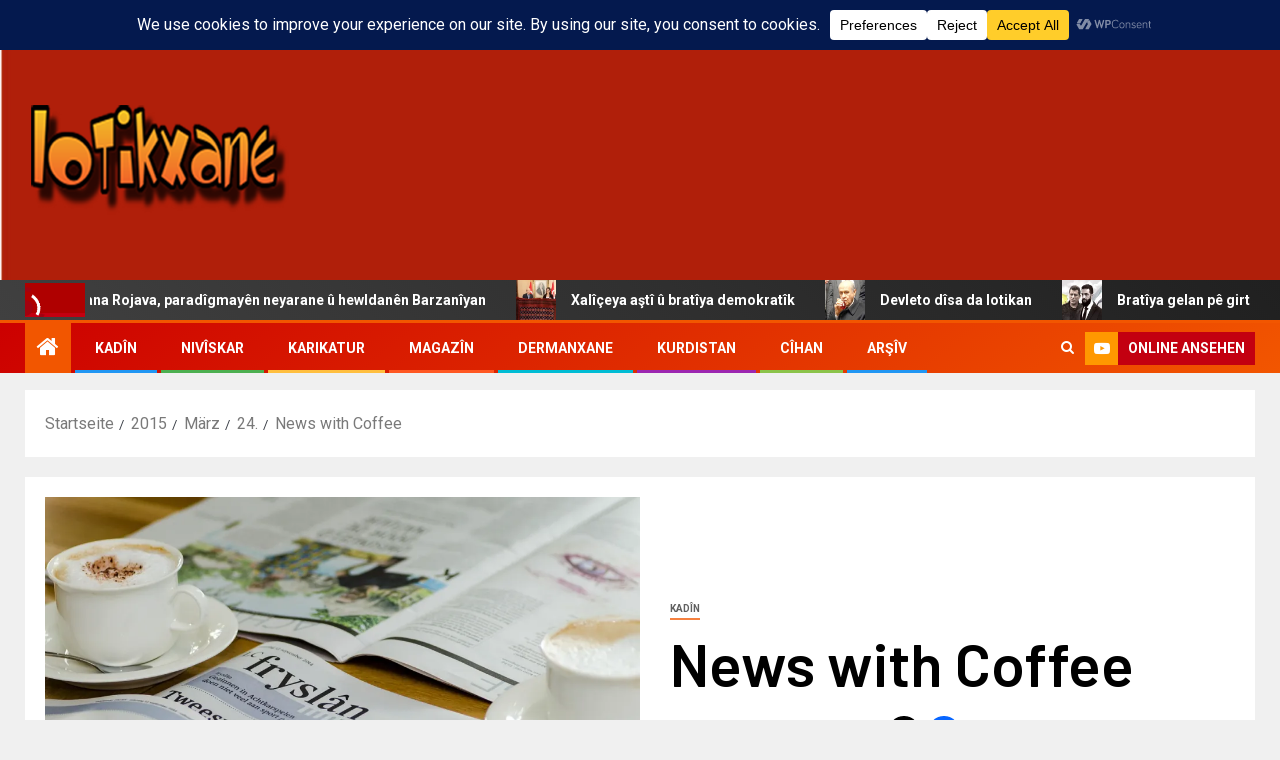

--- FILE ---
content_type: text/html; charset=UTF-8
request_url: https://www.lotikxane.com/2015/03/24/news-with-coffee/
body_size: 32655
content:
<!doctype html>
<html lang="de">
<head>
    <meta charset="UTF-8">
    <meta name="viewport" content="width=device-width, initial-scale=1">
    <link rel="profile" href="http://gmpg.org/xfn/11">
    <title>News with Coffee</title>
<meta name='robots' content='max-image-preview:large' />
<link rel='dns-prefetch' href='//stats.wp.com' />
<link rel='dns-prefetch' href='//fonts.googleapis.com' />
<link rel='dns-prefetch' href='//v0.wordpress.com' />
<link rel='dns-prefetch' href='//widgets.wp.com' />
<link rel='dns-prefetch' href='//s0.wp.com' />
<link rel='dns-prefetch' href='//0.gravatar.com' />
<link rel='dns-prefetch' href='//1.gravatar.com' />
<link rel='dns-prefetch' href='//2.gravatar.com' />
<link rel='preconnect' href='//i0.wp.com' />
<link rel="alternate" type="application/rss+xml" title=" &raquo; Feed" href="https://www.lotikxane.com/feed/" />
<link rel="alternate" type="application/rss+xml" title=" &raquo; Kommentar-Feed" href="https://www.lotikxane.com/comments/feed/" />
<link rel="alternate" type="application/rss+xml" title=" &raquo; Kommentar-Feed zu News with Coffee" href="https://www.lotikxane.com/2015/03/24/news-with-coffee/feed/" />
<link rel="alternate" title="oEmbed (JSON)" type="application/json+oembed" href="https://www.lotikxane.com/wp-json/oembed/1.0/embed?url=https%3A%2F%2Fwww.lotikxane.com%2F2015%2F03%2F24%2Fnews-with-coffee%2F" />
<link rel="alternate" title="oEmbed (XML)" type="text/xml+oembed" href="https://www.lotikxane.com/wp-json/oembed/1.0/embed?url=https%3A%2F%2Fwww.lotikxane.com%2F2015%2F03%2F24%2Fnews-with-coffee%2F&#038;format=xml" />
<style id='wp-img-auto-sizes-contain-inline-css' type='text/css'>
img:is([sizes=auto i],[sizes^="auto," i]){contain-intrinsic-size:3000px 1500px}
/*# sourceURL=wp-img-auto-sizes-contain-inline-css */
</style>
<link rel='stylesheet' id='latest-posts-block-fontawesome-front-css' href='https://www.lotikxane.com/wp-content/plugins/latest-posts-block-lite/src/assets/fontawesome/css/all.css?ver=1765528424' type='text/css' media='all' />
<link rel='stylesheet' id='latest-posts-block-frontend-block-style-css-css' href='https://www.lotikxane.com/wp-content/plugins/latest-posts-block-lite/dist/blocks.style.build.css?ver=6.9' type='text/css' media='all' />
<link rel='stylesheet' id='magic-content-box-blocks-fontawesome-front-css' href='https://www.lotikxane.com/wp-content/plugins/magic-content-box-lite/src/assets/fontawesome/css/all.css?ver=1765528428' type='text/css' media='all' />
<link rel='stylesheet' id='magic-content-box-frontend-block-style-css-css' href='https://www.lotikxane.com/wp-content/plugins/magic-content-box-lite/dist/blocks.style.build.css?ver=6.9' type='text/css' media='all' />
<link rel='stylesheet' id='wpauthor-blocks-fontawesome-front-css' href='https://www.lotikxane.com/wp-content/plugins/wp-post-author/assets/fontawesome/css/all.css?ver=3.6.4' type='text/css' media='all' />
<link rel='stylesheet' id='wpauthor-frontend-block-style-css-css' href='https://www.lotikxane.com/wp-content/plugins/wp-post-author/assets/dist/blocks.style.build.css?ver=3.6.4' type='text/css' media='all' />
<link rel='stylesheet' id='jetpack_related-posts-css' href='https://www.lotikxane.com/wp-content/plugins/jetpack/modules/related-posts/related-posts.css?ver=20240116' type='text/css' media='all' />
<link rel='stylesheet' id='dashicons-css' href='https://www.lotikxane.com/wp-includes/css/dashicons.min.css?ver=6.9' type='text/css' media='all' />
<link rel='stylesheet' id='post-views-counter-frontend-css' href='https://www.lotikxane.com/wp-content/plugins/post-views-counter/css/frontend.css?ver=1.7.3' type='text/css' media='all' />
<style id='wp-emoji-styles-inline-css' type='text/css'>

	img.wp-smiley, img.emoji {
		display: inline !important;
		border: none !important;
		box-shadow: none !important;
		height: 1em !important;
		width: 1em !important;
		margin: 0 0.07em !important;
		vertical-align: -0.1em !important;
		background: none !important;
		padding: 0 !important;
	}
/*# sourceURL=wp-emoji-styles-inline-css */
</style>
<link rel='stylesheet' id='wp-block-library-css' href='https://www.lotikxane.com/wp-includes/css/dist/block-library/style.min.css?ver=6.9' type='text/css' media='all' />
<style id='wp-block-library-theme-inline-css' type='text/css'>
.wp-block-audio :where(figcaption){color:#555;font-size:13px;text-align:center}.is-dark-theme .wp-block-audio :where(figcaption){color:#ffffffa6}.wp-block-audio{margin:0 0 1em}.wp-block-code{border:1px solid #ccc;border-radius:4px;font-family:Menlo,Consolas,monaco,monospace;padding:.8em 1em}.wp-block-embed :where(figcaption){color:#555;font-size:13px;text-align:center}.is-dark-theme .wp-block-embed :where(figcaption){color:#ffffffa6}.wp-block-embed{margin:0 0 1em}.blocks-gallery-caption{color:#555;font-size:13px;text-align:center}.is-dark-theme .blocks-gallery-caption{color:#ffffffa6}:root :where(.wp-block-image figcaption){color:#555;font-size:13px;text-align:center}.is-dark-theme :root :where(.wp-block-image figcaption){color:#ffffffa6}.wp-block-image{margin:0 0 1em}.wp-block-pullquote{border-bottom:4px solid;border-top:4px solid;color:currentColor;margin-bottom:1.75em}.wp-block-pullquote :where(cite),.wp-block-pullquote :where(footer),.wp-block-pullquote__citation{color:currentColor;font-size:.8125em;font-style:normal;text-transform:uppercase}.wp-block-quote{border-left:.25em solid;margin:0 0 1.75em;padding-left:1em}.wp-block-quote cite,.wp-block-quote footer{color:currentColor;font-size:.8125em;font-style:normal;position:relative}.wp-block-quote:where(.has-text-align-right){border-left:none;border-right:.25em solid;padding-left:0;padding-right:1em}.wp-block-quote:where(.has-text-align-center){border:none;padding-left:0}.wp-block-quote.is-large,.wp-block-quote.is-style-large,.wp-block-quote:where(.is-style-plain){border:none}.wp-block-search .wp-block-search__label{font-weight:700}.wp-block-search__button{border:1px solid #ccc;padding:.375em .625em}:where(.wp-block-group.has-background){padding:1.25em 2.375em}.wp-block-separator.has-css-opacity{opacity:.4}.wp-block-separator{border:none;border-bottom:2px solid;margin-left:auto;margin-right:auto}.wp-block-separator.has-alpha-channel-opacity{opacity:1}.wp-block-separator:not(.is-style-wide):not(.is-style-dots){width:100px}.wp-block-separator.has-background:not(.is-style-dots){border-bottom:none;height:1px}.wp-block-separator.has-background:not(.is-style-wide):not(.is-style-dots){height:2px}.wp-block-table{margin:0 0 1em}.wp-block-table td,.wp-block-table th{word-break:normal}.wp-block-table :where(figcaption){color:#555;font-size:13px;text-align:center}.is-dark-theme .wp-block-table :where(figcaption){color:#ffffffa6}.wp-block-video :where(figcaption){color:#555;font-size:13px;text-align:center}.is-dark-theme .wp-block-video :where(figcaption){color:#ffffffa6}.wp-block-video{margin:0 0 1em}:root :where(.wp-block-template-part.has-background){margin-bottom:0;margin-top:0;padding:1.25em 2.375em}
/*# sourceURL=/wp-includes/css/dist/block-library/theme.min.css */
</style>
<link rel='stylesheet' id='blockspare-frontend-block-style-css-css' href='https://www.lotikxane.com/wp-content/plugins/blockspare/dist/style-blocks.css?ver=6.9' type='text/css' media='all' />
<link rel='stylesheet' id='blockspare-frontend-banner-style-css-css' href='https://www.lotikxane.com/wp-content/plugins/blockspare/dist/style-banner_group.css?ver=6.9' type='text/css' media='all' />
<link rel='stylesheet' id='fontawesome-css' href='https://www.lotikxane.com/wp-content/plugins/blockspare/assets/fontawesome/css/all.css?ver=6.9' type='text/css' media='all' />
<link rel='stylesheet' id='mediaelement-css' href='https://www.lotikxane.com/wp-includes/js/mediaelement/mediaelementplayer-legacy.min.css?ver=4.2.17' type='text/css' media='all' />
<link rel='stylesheet' id='wp-mediaelement-css' href='https://www.lotikxane.com/wp-includes/js/mediaelement/wp-mediaelement.min.css?ver=6.9' type='text/css' media='all' />
<style id='jetpack-sharing-buttons-style-inline-css' type='text/css'>
.jetpack-sharing-buttons__services-list{display:flex;flex-direction:row;flex-wrap:wrap;gap:0;list-style-type:none;margin:5px;padding:0}.jetpack-sharing-buttons__services-list.has-small-icon-size{font-size:12px}.jetpack-sharing-buttons__services-list.has-normal-icon-size{font-size:16px}.jetpack-sharing-buttons__services-list.has-large-icon-size{font-size:24px}.jetpack-sharing-buttons__services-list.has-huge-icon-size{font-size:36px}@media print{.jetpack-sharing-buttons__services-list{display:none!important}}.editor-styles-wrapper .wp-block-jetpack-sharing-buttons{gap:0;padding-inline-start:0}ul.jetpack-sharing-buttons__services-list.has-background{padding:1.25em 2.375em}
/*# sourceURL=https://www.lotikxane.com/wp-content/plugins/jetpack/_inc/blocks/sharing-buttons/view.css */
</style>
<style id='global-styles-inline-css' type='text/css'>
:root{--wp--preset--aspect-ratio--square: 1;--wp--preset--aspect-ratio--4-3: 4/3;--wp--preset--aspect-ratio--3-4: 3/4;--wp--preset--aspect-ratio--3-2: 3/2;--wp--preset--aspect-ratio--2-3: 2/3;--wp--preset--aspect-ratio--16-9: 16/9;--wp--preset--aspect-ratio--9-16: 9/16;--wp--preset--color--black: #000000;--wp--preset--color--cyan-bluish-gray: #abb8c3;--wp--preset--color--white: #ffffff;--wp--preset--color--pale-pink: #f78da7;--wp--preset--color--vivid-red: #cf2e2e;--wp--preset--color--luminous-vivid-orange: #ff6900;--wp--preset--color--luminous-vivid-amber: #fcb900;--wp--preset--color--light-green-cyan: #7bdcb5;--wp--preset--color--vivid-green-cyan: #00d084;--wp--preset--color--pale-cyan-blue: #8ed1fc;--wp--preset--color--vivid-cyan-blue: #0693e3;--wp--preset--color--vivid-purple: #9b51e0;--wp--preset--gradient--vivid-cyan-blue-to-vivid-purple: linear-gradient(135deg,rgb(6,147,227) 0%,rgb(155,81,224) 100%);--wp--preset--gradient--light-green-cyan-to-vivid-green-cyan: linear-gradient(135deg,rgb(122,220,180) 0%,rgb(0,208,130) 100%);--wp--preset--gradient--luminous-vivid-amber-to-luminous-vivid-orange: linear-gradient(135deg,rgb(252,185,0) 0%,rgb(255,105,0) 100%);--wp--preset--gradient--luminous-vivid-orange-to-vivid-red: linear-gradient(135deg,rgb(255,105,0) 0%,rgb(207,46,46) 100%);--wp--preset--gradient--very-light-gray-to-cyan-bluish-gray: linear-gradient(135deg,rgb(238,238,238) 0%,rgb(169,184,195) 100%);--wp--preset--gradient--cool-to-warm-spectrum: linear-gradient(135deg,rgb(74,234,220) 0%,rgb(151,120,209) 20%,rgb(207,42,186) 40%,rgb(238,44,130) 60%,rgb(251,105,98) 80%,rgb(254,248,76) 100%);--wp--preset--gradient--blush-light-purple: linear-gradient(135deg,rgb(255,206,236) 0%,rgb(152,150,240) 100%);--wp--preset--gradient--blush-bordeaux: linear-gradient(135deg,rgb(254,205,165) 0%,rgb(254,45,45) 50%,rgb(107,0,62) 100%);--wp--preset--gradient--luminous-dusk: linear-gradient(135deg,rgb(255,203,112) 0%,rgb(199,81,192) 50%,rgb(65,88,208) 100%);--wp--preset--gradient--pale-ocean: linear-gradient(135deg,rgb(255,245,203) 0%,rgb(182,227,212) 50%,rgb(51,167,181) 100%);--wp--preset--gradient--electric-grass: linear-gradient(135deg,rgb(202,248,128) 0%,rgb(113,206,126) 100%);--wp--preset--gradient--midnight: linear-gradient(135deg,rgb(2,3,129) 0%,rgb(40,116,252) 100%);--wp--preset--font-size--small: 13px;--wp--preset--font-size--medium: 20px;--wp--preset--font-size--large: 36px;--wp--preset--font-size--x-large: 42px;--wp--preset--spacing--20: 0.44rem;--wp--preset--spacing--30: 0.67rem;--wp--preset--spacing--40: 1rem;--wp--preset--spacing--50: 1.5rem;--wp--preset--spacing--60: 2.25rem;--wp--preset--spacing--70: 3.38rem;--wp--preset--spacing--80: 5.06rem;--wp--preset--shadow--natural: 6px 6px 9px rgba(0, 0, 0, 0.2);--wp--preset--shadow--deep: 12px 12px 50px rgba(0, 0, 0, 0.4);--wp--preset--shadow--sharp: 6px 6px 0px rgba(0, 0, 0, 0.2);--wp--preset--shadow--outlined: 6px 6px 0px -3px rgb(255, 255, 255), 6px 6px rgb(0, 0, 0);--wp--preset--shadow--crisp: 6px 6px 0px rgb(0, 0, 0);}:root { --wp--style--global--content-size: 805px;--wp--style--global--wide-size: 1500px; }:where(body) { margin: 0; }.wp-site-blocks > .alignleft { float: left; margin-right: 2em; }.wp-site-blocks > .alignright { float: right; margin-left: 2em; }.wp-site-blocks > .aligncenter { justify-content: center; margin-left: auto; margin-right: auto; }:where(.wp-site-blocks) > * { margin-block-start: 24px; margin-block-end: 0; }:where(.wp-site-blocks) > :first-child { margin-block-start: 0; }:where(.wp-site-blocks) > :last-child { margin-block-end: 0; }:root { --wp--style--block-gap: 24px; }:root :where(.is-layout-flow) > :first-child{margin-block-start: 0;}:root :where(.is-layout-flow) > :last-child{margin-block-end: 0;}:root :where(.is-layout-flow) > *{margin-block-start: 24px;margin-block-end: 0;}:root :where(.is-layout-constrained) > :first-child{margin-block-start: 0;}:root :where(.is-layout-constrained) > :last-child{margin-block-end: 0;}:root :where(.is-layout-constrained) > *{margin-block-start: 24px;margin-block-end: 0;}:root :where(.is-layout-flex){gap: 24px;}:root :where(.is-layout-grid){gap: 24px;}.is-layout-flow > .alignleft{float: left;margin-inline-start: 0;margin-inline-end: 2em;}.is-layout-flow > .alignright{float: right;margin-inline-start: 2em;margin-inline-end: 0;}.is-layout-flow > .aligncenter{margin-left: auto !important;margin-right: auto !important;}.is-layout-constrained > .alignleft{float: left;margin-inline-start: 0;margin-inline-end: 2em;}.is-layout-constrained > .alignright{float: right;margin-inline-start: 2em;margin-inline-end: 0;}.is-layout-constrained > .aligncenter{margin-left: auto !important;margin-right: auto !important;}.is-layout-constrained > :where(:not(.alignleft):not(.alignright):not(.alignfull)){max-width: var(--wp--style--global--content-size);margin-left: auto !important;margin-right: auto !important;}.is-layout-constrained > .alignwide{max-width: var(--wp--style--global--wide-size);}body .is-layout-flex{display: flex;}.is-layout-flex{flex-wrap: wrap;align-items: center;}.is-layout-flex > :is(*, div){margin: 0;}body .is-layout-grid{display: grid;}.is-layout-grid > :is(*, div){margin: 0;}body{padding-top: 0px;padding-right: 0px;padding-bottom: 0px;padding-left: 0px;}a:where(:not(.wp-element-button)){text-decoration: none;}:root :where(.wp-element-button, .wp-block-button__link){background-color: #32373c;border-radius: 0;border-width: 0;color: #fff;font-family: inherit;font-size: inherit;font-style: inherit;font-weight: inherit;letter-spacing: inherit;line-height: inherit;padding-top: calc(0.667em + 2px);padding-right: calc(1.333em + 2px);padding-bottom: calc(0.667em + 2px);padding-left: calc(1.333em + 2px);text-decoration: none;text-transform: inherit;}.has-black-color{color: var(--wp--preset--color--black) !important;}.has-cyan-bluish-gray-color{color: var(--wp--preset--color--cyan-bluish-gray) !important;}.has-white-color{color: var(--wp--preset--color--white) !important;}.has-pale-pink-color{color: var(--wp--preset--color--pale-pink) !important;}.has-vivid-red-color{color: var(--wp--preset--color--vivid-red) !important;}.has-luminous-vivid-orange-color{color: var(--wp--preset--color--luminous-vivid-orange) !important;}.has-luminous-vivid-amber-color{color: var(--wp--preset--color--luminous-vivid-amber) !important;}.has-light-green-cyan-color{color: var(--wp--preset--color--light-green-cyan) !important;}.has-vivid-green-cyan-color{color: var(--wp--preset--color--vivid-green-cyan) !important;}.has-pale-cyan-blue-color{color: var(--wp--preset--color--pale-cyan-blue) !important;}.has-vivid-cyan-blue-color{color: var(--wp--preset--color--vivid-cyan-blue) !important;}.has-vivid-purple-color{color: var(--wp--preset--color--vivid-purple) !important;}.has-black-background-color{background-color: var(--wp--preset--color--black) !important;}.has-cyan-bluish-gray-background-color{background-color: var(--wp--preset--color--cyan-bluish-gray) !important;}.has-white-background-color{background-color: var(--wp--preset--color--white) !important;}.has-pale-pink-background-color{background-color: var(--wp--preset--color--pale-pink) !important;}.has-vivid-red-background-color{background-color: var(--wp--preset--color--vivid-red) !important;}.has-luminous-vivid-orange-background-color{background-color: var(--wp--preset--color--luminous-vivid-orange) !important;}.has-luminous-vivid-amber-background-color{background-color: var(--wp--preset--color--luminous-vivid-amber) !important;}.has-light-green-cyan-background-color{background-color: var(--wp--preset--color--light-green-cyan) !important;}.has-vivid-green-cyan-background-color{background-color: var(--wp--preset--color--vivid-green-cyan) !important;}.has-pale-cyan-blue-background-color{background-color: var(--wp--preset--color--pale-cyan-blue) !important;}.has-vivid-cyan-blue-background-color{background-color: var(--wp--preset--color--vivid-cyan-blue) !important;}.has-vivid-purple-background-color{background-color: var(--wp--preset--color--vivid-purple) !important;}.has-black-border-color{border-color: var(--wp--preset--color--black) !important;}.has-cyan-bluish-gray-border-color{border-color: var(--wp--preset--color--cyan-bluish-gray) !important;}.has-white-border-color{border-color: var(--wp--preset--color--white) !important;}.has-pale-pink-border-color{border-color: var(--wp--preset--color--pale-pink) !important;}.has-vivid-red-border-color{border-color: var(--wp--preset--color--vivid-red) !important;}.has-luminous-vivid-orange-border-color{border-color: var(--wp--preset--color--luminous-vivid-orange) !important;}.has-luminous-vivid-amber-border-color{border-color: var(--wp--preset--color--luminous-vivid-amber) !important;}.has-light-green-cyan-border-color{border-color: var(--wp--preset--color--light-green-cyan) !important;}.has-vivid-green-cyan-border-color{border-color: var(--wp--preset--color--vivid-green-cyan) !important;}.has-pale-cyan-blue-border-color{border-color: var(--wp--preset--color--pale-cyan-blue) !important;}.has-vivid-cyan-blue-border-color{border-color: var(--wp--preset--color--vivid-cyan-blue) !important;}.has-vivid-purple-border-color{border-color: var(--wp--preset--color--vivid-purple) !important;}.has-vivid-cyan-blue-to-vivid-purple-gradient-background{background: var(--wp--preset--gradient--vivid-cyan-blue-to-vivid-purple) !important;}.has-light-green-cyan-to-vivid-green-cyan-gradient-background{background: var(--wp--preset--gradient--light-green-cyan-to-vivid-green-cyan) !important;}.has-luminous-vivid-amber-to-luminous-vivid-orange-gradient-background{background: var(--wp--preset--gradient--luminous-vivid-amber-to-luminous-vivid-orange) !important;}.has-luminous-vivid-orange-to-vivid-red-gradient-background{background: var(--wp--preset--gradient--luminous-vivid-orange-to-vivid-red) !important;}.has-very-light-gray-to-cyan-bluish-gray-gradient-background{background: var(--wp--preset--gradient--very-light-gray-to-cyan-bluish-gray) !important;}.has-cool-to-warm-spectrum-gradient-background{background: var(--wp--preset--gradient--cool-to-warm-spectrum) !important;}.has-blush-light-purple-gradient-background{background: var(--wp--preset--gradient--blush-light-purple) !important;}.has-blush-bordeaux-gradient-background{background: var(--wp--preset--gradient--blush-bordeaux) !important;}.has-luminous-dusk-gradient-background{background: var(--wp--preset--gradient--luminous-dusk) !important;}.has-pale-ocean-gradient-background{background: var(--wp--preset--gradient--pale-ocean) !important;}.has-electric-grass-gradient-background{background: var(--wp--preset--gradient--electric-grass) !important;}.has-midnight-gradient-background{background: var(--wp--preset--gradient--midnight) !important;}.has-small-font-size{font-size: var(--wp--preset--font-size--small) !important;}.has-medium-font-size{font-size: var(--wp--preset--font-size--medium) !important;}.has-large-font-size{font-size: var(--wp--preset--font-size--large) !important;}.has-x-large-font-size{font-size: var(--wp--preset--font-size--x-large) !important;}
:root :where(.wp-block-button .wp-block-button__link){border-radius: 0;}
:root :where(.wp-block-pullquote){font-size: 1.5em;line-height: 1.6;}
/*# sourceURL=global-styles-inline-css */
</style>
<link rel='stylesheet' id='wp-live-chat-support-css' href='https://www.lotikxane.com/wp-content/plugins/wp-live-chat-support/public/css/wplc-plugin-public.css?ver=10.0.17' type='text/css' media='all' />
<link rel='stylesheet' id='ez-toc-css' href='https://www.lotikxane.com/wp-content/plugins/easy-table-of-contents/assets/css/screen.min.css?ver=2.0.80' type='text/css' media='all' />
<style id='ez-toc-inline-css' type='text/css'>
div#ez-toc-container .ez-toc-title {font-size: 120%;}div#ez-toc-container .ez-toc-title {font-weight: 500;}div#ez-toc-container ul li , div#ez-toc-container ul li a {font-size: 95%;}div#ez-toc-container ul li , div#ez-toc-container ul li a {font-weight: 500;}div#ez-toc-container nav ul ul li {font-size: 90%;}.ez-toc-box-title {font-weight: bold; margin-bottom: 10px; text-align: center; text-transform: uppercase; letter-spacing: 1px; color: #666; padding-bottom: 5px;position:absolute;top:-4%;left:5%;background-color: inherit;transition: top 0.3s ease;}.ez-toc-box-title.toc-closed {top:-25%;}
.ez-toc-container-direction {direction: ltr;}.ez-toc-counter ul{counter-reset: item ;}.ez-toc-counter nav ul li a::before {content: counters(item, '.', decimal) '. ';display: inline-block;counter-increment: item;flex-grow: 0;flex-shrink: 0;margin-right: .2em; float: left; }.ez-toc-widget-direction {direction: ltr;}.ez-toc-widget-container ul{counter-reset: item ;}.ez-toc-widget-container nav ul li a::before {content: counters(item, '.', decimal) '. ';display: inline-block;counter-increment: item;flex-grow: 0;flex-shrink: 0;margin-right: .2em; float: left; }
/*# sourceURL=ez-toc-inline-css */
</style>
<link rel='stylesheet' id='elespare-icons-css' href='https://www.lotikxane.com/wp-content/plugins/elespare/assets/font/elespare-icons.css?ver=3.3.10' type='text/css' media='all' />
<link rel='stylesheet' id='elementor-frontend-css' href='https://www.lotikxane.com/wp-content/plugins/elementor/assets/css/frontend.min.css?ver=3.34.3' type='text/css' media='all' />
<link rel='stylesheet' id='elementor-post-42832-css' href='https://www.lotikxane.com/wp-content/uploads/elementor/css/post-42832.css?ver=1769678793' type='text/css' media='all' />
<link rel='stylesheet' id='elespare-posts-grid-css' href='https://www.lotikxane.com/wp-content/plugins/elespare/dist/elespare.style.build.min.css?ver=3.3.7' type='text/css' media='all' />
<link rel='stylesheet' id='aft-icons-css' href='https://www.lotikxane.com/wp-content/themes/newsever/assets/icons/style.css?ver=6.9' type='text/css' media='all' />
<link rel='stylesheet' id='bootstrap-css' href='https://www.lotikxane.com/wp-content/themes/newsever/assets/bootstrap/css/bootstrap.min.css?ver=6.9' type='text/css' media='all' />
<link rel='stylesheet' id='slick-css-css' href='https://www.lotikxane.com/wp-content/themes/newsever/assets/slick/css/slick.min.css?ver=6.9' type='text/css' media='all' />
<link rel='stylesheet' id='sidr-css' href='https://www.lotikxane.com/wp-content/themes/newsever/assets/sidr/css/jquery.sidr.dark.css?ver=6.9' type='text/css' media='all' />
<link rel='stylesheet' id='magnific-popup-css' href='https://www.lotikxane.com/wp-content/themes/newsever/assets/magnific-popup/magnific-popup.css?ver=6.9' type='text/css' media='all' />
<link rel='stylesheet' id='newsever-google-fonts-css' href='https://fonts.googleapis.com/css?family=Roboto:100,300,400,500,700|Barlow:ital,wght@0,400;0,500;0,600;0,700;0,800;0,900;1,300;1,400;1,500;1,600;1,700;1,800|Barlow%20Semi%20Condensed:ital,wght@0,300;0,400;0,500;0,600;0,700;1,300;1,400;1,500;1,600;1,700&#038;subset=latin,latin-ext' type='text/css' media='all' />
<link rel='stylesheet' id='newsever-style-css' href='https://www.lotikxane.com/wp-content/themes/newsever/style.css?ver=4.3.7' type='text/css' media='all' />
<link rel='stylesheet' id='jetpack_likes-css' href='https://www.lotikxane.com/wp-content/plugins/jetpack/modules/likes/style.css?ver=15.4' type='text/css' media='all' />
<link rel='stylesheet' id='awpa-wp-post-author-styles-css' href='https://www.lotikxane.com/wp-content/plugins/wp-post-author/assets/css/awpa-frontend-style.css?ver=3.6.4' type='text/css' media='all' />
<style id='awpa-wp-post-author-styles-inline-css' type='text/css'>

                .wp_post_author_widget .wp-post-author-meta .awpa-display-name > a:hover,
                body .wp-post-author-wrap .awpa-display-name > a:hover {
                    color: #af0000;
                }
                .wp-post-author-meta .wp-post-author-meta-more-posts a.awpa-more-posts:hover, 
                .awpa-review-field .right-star .awpa-rating-button:not(:disabled):hover {
                    color: #af0000;
                    border-color: #af0000;
                }
            
/*# sourceURL=awpa-wp-post-author-styles-inline-css */
</style>
<link rel='stylesheet' id='sharedaddy-css' href='https://www.lotikxane.com/wp-content/plugins/jetpack/modules/sharedaddy/sharing.css?ver=15.4' type='text/css' media='all' />
<link rel='stylesheet' id='social-logos-css' href='https://www.lotikxane.com/wp-content/plugins/jetpack/_inc/social-logos/social-logos.min.css?ver=15.4' type='text/css' media='all' />
<link rel='stylesheet' id='elementor-gf-local-roboto-css' href='http://www.lotikxane.com/wp-content/uploads/elementor/google-fonts/css/roboto.css?ver=1742221089' type='text/css' media='all' />
<link rel='stylesheet' id='elementor-gf-local-robotoslab-css' href='http://www.lotikxane.com/wp-content/uploads/elementor/google-fonts/css/robotoslab.css?ver=1742221099' type='text/css' media='all' />
<script type="text/javascript" id="jetpack_related-posts-js-extra">
/* <![CDATA[ */
var related_posts_js_options = {"post_heading":"h4"};
//# sourceURL=jetpack_related-posts-js-extra
/* ]]> */
</script>
<script type="text/javascript" src="https://www.lotikxane.com/wp-content/plugins/jetpack/_inc/build/related-posts/related-posts.min.js?ver=20240116" id="jetpack_related-posts-js"></script>
<script type="text/javascript" src="https://www.lotikxane.com/wp-includes/js/jquery/jquery.min.js?ver=3.7.1" id="jquery-core-js"></script>
<script type="text/javascript" src="https://www.lotikxane.com/wp-includes/js/jquery/jquery-migrate.min.js?ver=3.4.1" id="jquery-migrate-js"></script>
<script type="text/javascript" src="https://www.lotikxane.com/wp-content/plugins/blockspare/assets/js/countup/waypoints.min.js?ver=6.9" id="waypoint-js"></script>
<script type="text/javascript" src="https://www.lotikxane.com/wp-content/plugins/blockspare/assets/js/countup/jquery.counterup.min.js?ver=1" id="countup-js"></script>
<script type="text/javascript" src="https://www.lotikxane.com/wp-content/plugins/wp-post-author/assets/js/awpa-frontend-scripts.js?ver=3.6.4" id="awpa-custom-bg-scripts-js"></script>
<link rel="https://api.w.org/" href="https://www.lotikxane.com/wp-json/" /><link rel="alternate" title="JSON" type="application/json" href="https://www.lotikxane.com/wp-json/wp/v2/posts/108" /><link rel="EditURI" type="application/rsd+xml" title="RSD" href="https://www.lotikxane.com/xmlrpc.php?rsd" />
<meta name="generator" content="WordPress 6.9" />
<link rel="canonical" href="https://www.lotikxane.com/2015/03/24/news-with-coffee/" />
<link rel='shortlink' href='https://wp.me/p64Snm-1K' />
        <meta property="og:title" content="News with Coffee"/>
        <meta property="og:description" content="Aliquam ultrices lectus ac eros interdum, in lobortis tellus semper. Etiam sollicitudin laoreet consequat. Proin in vulputate risus. Maecenas maximus rhoncus tellus, nec condimentum nisi condimentum et. Nam tincidunt ac odio eu hendrerit. Etiam quis mollis leo, in fermentum neque. Nulla eget augu..." />
        <meta property="og:url" content="https://www.lotikxane.com/2015/03/24/news-with-coffee/"/>
                    <meta property="og:image" content="https://i0.wp.com/www.lotikxane.com/wp-content/uploads/2015/03/newspapers-444453_1280.jpg?fit=1280%2C847&#038;ssl=1" />
                <meta property="og:type" content="article" />
        <meta property="og:site_name" content=""/>
        	<style>img#wpstats{display:none}</style>
		<link rel="pingback" href="https://www.lotikxane.com/xmlrpc.php"><meta name="generator" content="Elementor 3.34.3; features: e_font_icon_svg, additional_custom_breakpoints; settings: css_print_method-external, google_font-enabled, font_display-swap">
			<style>
				.e-con.e-parent:nth-of-type(n+4):not(.e-lazyloaded):not(.e-no-lazyload),
				.e-con.e-parent:nth-of-type(n+4):not(.e-lazyloaded):not(.e-no-lazyload) * {
					background-image: none !important;
				}
				@media screen and (max-height: 1024px) {
					.e-con.e-parent:nth-of-type(n+3):not(.e-lazyloaded):not(.e-no-lazyload),
					.e-con.e-parent:nth-of-type(n+3):not(.e-lazyloaded):not(.e-no-lazyload) * {
						background-image: none !important;
					}
				}
				@media screen and (max-height: 640px) {
					.e-con.e-parent:nth-of-type(n+2):not(.e-lazyloaded):not(.e-no-lazyload),
					.e-con.e-parent:nth-of-type(n+2):not(.e-lazyloaded):not(.e-no-lazyload) * {
						background-image: none !important;
					}
				}
			</style>
			        <style type="text/css">
                        body .header-style1 .top-header.data-bg:before,
            body .header-style1 .main-header.data-bg:before {
                background: rgba(0, 0, 0, 0);
            }

                        body .site-title a,
            .site-header .site-branding .site-title a:visited,
            .site-header .site-branding .site-title a:hover,
            .site-description {
                color: #000000;
            }

            .header-layout-3 .site-header .site-branding .site-title,
            .site-branding .site-title {
                font-size: 60px;
            }

            @media only screen and (max-width: 640px) {
                .site-branding .site-title {
                    font-size: 40px;

                }
            }

            @media only screen and (max-width: 375px) {
                .site-branding .site-title {
                    font-size: 32px;

                }
            }

            
                        .elementor-page .elementor-section.elementor-section-full_width > .elementor-container,
            .elementor-page .elementor-section.elementor-section-boxed > .elementor-container,
            .elementor-default .elementor-section.elementor-section-full_width > .elementor-container,
            .elementor-default .elementor-section.elementor-section-boxed > .elementor-container{
                max-width: 1500px;
            }
            .align-content-left .elementor-section-stretched,
            .align-content-right .elementor-section-stretched {
                max-width: 100%;
                left: 0 !important;
            }
            }

        </style>
        
<!-- Jetpack Open Graph Tags -->
<meta property="og:type" content="article" />
<meta property="og:title" content="News with Coffee" />
<meta property="og:url" content="https://www.lotikxane.com/2015/03/24/news-with-coffee/" />
<meta property="og:description" content="Aliquam ultrices lectus ac eros interdum, in lobortis tellus semper. Etiam sollicitudin laoreet consequat. Proin in vulputate risus. Maecenas maximus rhoncus tellus, nec condimentum nisi condimentu…" />
<meta property="article:published_time" content="2015-03-24T07:42:19+00:00" />
<meta property="article:modified_time" content="2015-03-24T07:42:19+00:00" />
<meta property="og:image" content="https://i0.wp.com/www.lotikxane.com/wp-content/uploads/2015/03/newspapers-444453_1280.jpg?fit=1200%2C794&#038;ssl=1" />
<meta property="og:image:width" content="1200" />
<meta property="og:image:height" content="794" />
<meta property="og:image:alt" content="" />
<meta property="og:locale" content="de_DE" />
<meta name="twitter:site" content="@Lootikxane" />
<meta name="twitter:text:title" content="News with Coffee" />
<meta name="twitter:image" content="https://i0.wp.com/www.lotikxane.com/wp-content/uploads/2015/03/newspapers-444453_1280.jpg?fit=1200%2C794&#038;ssl=1&#038;w=640" />
<meta name="twitter:card" content="summary_large_image" />

<!-- End Jetpack Open Graph Tags -->
</head>

<body class="wp-singular post-template-default single single-post postid-108 single-format-standard wp-custom-logo wp-embed-responsive wp-theme-newsever aft-default-mode aft-hide-comment-count-in-list aft-hide-minutes-read-in-list aft-hide-date-author-in-list default-content-layout content-with-single-sidebar align-content-left elementor-default elementor-kit-42832">
    <div id="af-preloader">
        <div class="spinner">
            <div class="spinnerhalf spinnerhalf--left"></div>
            <div class="spinnerhalf spinnerhalf--right"></div>
        </div>
    </div>

<div id="page" class="site">
    <a class="skip-link screen-reader-text" href="#content">Zum Inhalt springen</a>


    
    <header id="masthead" class="header-style1 header-layout-side">

        <div class="top-header">
    <div class="container-wrapper">
      <div class="top-bar-flex">
        <div class="top-bar-left col-66">

          
          <div class="date-bar-left">
                          <span class="topbar-date">
                Feb. 2, 2026              </span>

                                  </div>
                      <div class="af-secondary-menu">
              <div class="container-wrapper">
                                  <div class="aft-secondary-nav-wrapper">
                    <div class="aft-small-secondary-nav">
                      <div id="aft-secondary-menu" class="menu"><ul>
<li class="page_item page-item-42674"><a href="https://www.lotikxane.com/">Home</a></li>
</ul></div>
                    </div>
                  </div>
                
              </div>
            </div>
                  </div>

        <div class="top-bar-right col-3">
          <span class="aft-small-social-menu">
            
              <div class="social-navigation"><ul id="social-menu" class="menu"><li id="menu-item-434" class="menu-item menu-item-type-custom menu-item-object-custom menu-item-434"><a href="https://facebook.com" title="																		"><span class="screen-reader-text">Facebook</span></a></li>
<li id="menu-item-42625" class="menu-item menu-item-type-custom menu-item-object-custom menu-item-42625"><a href="https://twitter.com" title="																		"><span class="screen-reader-text">Twitter</span></a></li>
<li id="menu-item-42626" class="menu-item menu-item-type-custom menu-item-object-custom menu-item-42626"><a href="https://instagram.com" title="																		"><span class="screen-reader-text">Instagram</span></a></li>
<li id="menu-item-436" class="menu-item menu-item-type-custom menu-item-object-custom menu-item-436"><a href="https://youtube.com" title="																		"><span class="screen-reader-text">Youtube</span></a></li>
<li id="menu-item-438" class="menu-item menu-item-type-custom menu-item-object-custom menu-item-438"><a href="https://vk.com" title="																		"><span class="screen-reader-text">VK</span></a></li>
</ul></div>
                      </span>
        </div>
      </div>
    </div>

  </div>
<div class="main-header  data-bg"
  data-background="https://www.lotikxane.com/wp-content/uploads/2024/04/cropped-logsor-1-1.jpg">
  <div class="container-wrapper">
    <div class="af-container-row af-flex-container">
      
      <div class="col-1 float-l pad">
        <div class="logo-brand">
          <div class="site-branding">
            <a href="https://www.lotikxane.com/" class="custom-logo-link" rel="home"><img width="270" height="130" src="https://i0.wp.com/www.lotikxane.com/wp-content/uploads/2024/05/logo-1.png?fit=270%2C130&amp;ssl=1" class="custom-logo" alt="" decoding="async" data-attachment-id="42992" data-permalink="https://www.lotikxane.com/logo-1/" data-orig-file="https://i0.wp.com/www.lotikxane.com/wp-content/uploads/2024/05/logo-1.png?fit=270%2C130&amp;ssl=1" data-orig-size="270,130" data-comments-opened="0" data-image-meta="{&quot;aperture&quot;:&quot;0&quot;,&quot;credit&quot;:&quot;&quot;,&quot;camera&quot;:&quot;&quot;,&quot;caption&quot;:&quot;&quot;,&quot;created_timestamp&quot;:&quot;0&quot;,&quot;copyright&quot;:&quot;&quot;,&quot;focal_length&quot;:&quot;0&quot;,&quot;iso&quot;:&quot;0&quot;,&quot;shutter_speed&quot;:&quot;0&quot;,&quot;title&quot;:&quot;&quot;,&quot;orientation&quot;:&quot;0&quot;}" data-image-title="logo-1" data-image-description="" data-image-caption="" data-medium-file="https://i0.wp.com/www.lotikxane.com/wp-content/uploads/2024/05/logo-1.png?fit=270%2C130&amp;ssl=1" data-large-file="https://i0.wp.com/www.lotikxane.com/wp-content/uploads/2024/05/logo-1.png?fit=270%2C130&amp;ssl=1" /></a>              <p class="site-title font-family-1">
                <a href="https://www.lotikxane.com/"
                  rel="home"></a>
              </p>
            
                      </div>
        </div>
      </div>

      
    </div>
  </div>

</div>
<div class="exclusive-news">
        <div class="banner-exclusive-posts-wrapper clearfix">

        
        <div class="container-wrapper">
          <div class="exclusive-posts">
            <div class="exclusive-now primary-color">
                            <div class="exclusive-now-txt-animation-wrap">
                <span class="fancy-spinner">
                  <div class="ring"></div>
                  <div class="ring"></div>
                  <div class="dot"></div>
                </span>
                <span class="exclusive-texts-wrapper">
                                  </span>
              </div>
            </div>
            <div class="exclusive-slides" dir="ltr">
                              <div class='marquee aft-flash-slide left' data-speed='80000'
                  data-gap='0' data-duplicated='true' data-direction="left">
                                      <a href="https://www.lotikxane.com/2026/01/29/tofana-rojava-paradigmayen-neyarane-u-hewldanen-barzaniyan/" aria-label="Tofana Rojava, paradîgmayên neyarane û hewldanên Barzanîyan">
                      
                      
                      <span class="circle-marq">
                                                  <img src="https://i0.wp.com/www.lotikxane.com/wp-content/uploads/2026/01/bar-2.jpg?resize=150%2C150&#038;ssl=1"
                            alt="Tofana Rojava, paradîgmayên neyarane û hewldanên Barzanîyan">
                                              </span>

                      Tofana Rojava, paradîgmayên neyarane û hewldanên Barzanîyan                    </a>
                                      <a href="https://www.lotikxane.com/2026/01/26/xaliceya-asti-u-bratiya-demokratik/" aria-label="Xalîçeya aştî û bratîya demokratîk">
                      
                      
                      <span class="circle-marq">
                                                  <img src="https://i0.wp.com/www.lotikxane.com/wp-content/uploads/2026/01/a-xalice-1.jpg?resize=150%2C150&#038;ssl=1"
                            alt="Xalîçeya aştî û bratîya demokratîk">
                                              </span>

                      Xalîçeya aştî û bratîya demokratîk                    </a>
                                      <a href="https://www.lotikxane.com/2026/01/20/devleto-disa-da-lotikan/" aria-label="Devleto dîsa da lotikan">
                      
                      
                      <span class="circle-marq">
                                                  <img src="https://i0.wp.com/www.lotikxane.com/wp-content/uploads/2026/01/bahceli.jpg?resize=150%2C150&#038;ssl=1"
                            alt="Devleto dîsa da lotikan">
                                              </span>

                      Devleto dîsa da lotikan                    </a>
                                      <a href="https://www.lotikxane.com/2026/01/20/min-kuta-bratiya-gelan/" aria-label="Bratîya gelan pê girt">
                      
                      
                      <span class="circle-marq">
                                                  <img src="https://i0.wp.com/www.lotikxane.com/wp-content/uploads/2026/01/msara.jpg?resize=150%2C150&#038;ssl=1"
                            alt="Bratîya gelan pê girt">
                                              </span>

                      Bratîya gelan pê girt                    </a>
                                      <a href="https://www.lotikxane.com/2026/01/19/ke-heviyen-kurdan-sinandin-xale-ehmed/" aria-label="Kê hêvîyên Kurdan şinandin xalê Ehmed?">
                      
                      
                      <span class="circle-marq">
                                                  <img src="https://i0.wp.com/www.lotikxane.com/wp-content/uploads/2026/01/A-turk.jpg?resize=150%2C150&#038;ssl=1"
                            alt="Kê hêvîyên Kurdan şinandin xalê Ehmed?">
                                              </span>

                      Kê hêvîyên Kurdan şinandin xalê Ehmed?                    </a>
                                  </div>
                          </div>
          </div>
        </div>
      </div>
      <!-- Excluive line END -->
</div>

      <div class="header-menu-part">
        <div id="main-navigation-bar" class="bottom-bar">
          <div class="navigation-section-wrapper">
            <div class="container-wrapper">
              <div class="header-middle-part">
                <div class="navigation-container">
                  <nav class="main-navigation clearfix">
                                          <span class="aft-home-icon">
                                                <a href="https://www.lotikxane.com" aria-label="Startseite">
                          <i class="fa fa-home" aria-hidden="true"></i>
                        </a>
                      </span>
                                        <span
                      class="toggle-menu"
                      role="button"
                      aria-controls="primary-menu"
                      aria-expanded="false"
                      tabindex="0"
                      aria-label="Menü">
                      <a href="javascript:void(0)" aria-label="Menu" class="aft-void-menu">
                        <span class="screen-reader-text">
                          Primäres Menü                        </span>
                        <i class="ham"></i>
                      </a>
                    </span>
                    <div class="menu main-menu menu-desktop show-menu-border"><ul id="primary-menu" class="menu"><li id="menu-item-42566" class="menu-item menu-item-type-taxonomy menu-item-object-category current-post-ancestor current-menu-parent current-post-parent menu-item-42566"><a href="https://www.lotikxane.com/kategori/all/">Kadîn</a></li>
<li id="menu-item-42767" class="menu-item menu-item-type-taxonomy menu-item-object-category menu-item-42767"><a href="https://www.lotikxane.com/kategori/niviskar/">Nivîskar</a></li>
<li id="menu-item-42567" class="menu-item menu-item-type-taxonomy menu-item-object-category menu-item-42567"><a href="https://www.lotikxane.com/kategori/karikatur/">Karikatur</a></li>
<li id="menu-item-42916" class="menu-item menu-item-type-taxonomy menu-item-object-category menu-item-42916"><a href="https://www.lotikxane.com/kategori/magazin/">Magazîn</a></li>
<li id="menu-item-42574" class="menu-item menu-item-type-taxonomy menu-item-object-category menu-item-42574"><a href="https://www.lotikxane.com/kategori/xwerist/">Dermanxane</a></li>
<li id="menu-item-42577" class="menu-item menu-item-type-taxonomy menu-item-object-category menu-item-42577"><a href="https://www.lotikxane.com/kategori/kurdistan/">Kurdistan</a></li>
<li id="menu-item-42579" class="menu-item menu-item-type-taxonomy menu-item-object-category menu-item-42579"><a href="https://www.lotikxane.com/kategori/cihan/">Cîhan</a></li>
<li id="menu-item-42572" class="menu-item menu-item-type-taxonomy menu-item-object-category menu-item-42572"><a href="https://www.lotikxane.com/kategori/arsiv/">Arşîv</a></li>
</ul></div>                  </nav>
                </div>
              </div>
              <div class="header-right-part">
                <div class="af-search-wrap">
                  <div class="search-overlay">
                    <a href="#" title="Search" class="search-icon">
                      <i class="fa fa-search"></i>
                    </a>
                    <div class="af-search-form">
                      <form role="search" method="get" class="search-form" action="https://www.lotikxane.com/">
				<label>
					<span class="screen-reader-text">Suche nach:</span>
					<input type="search" class="search-field" placeholder="Suchen …" value="" name="s" />
				</label>
				<input type="submit" class="search-submit" value="Suchen" />
			</form>                    </div>
                  </div>
                </div>
                <div class="popular-tag-custom-link">
                                      <div class="custom-menu-link">

                      <a href="">
                        <i class="fa fa-youtube-play" aria-hidden="true"></i>
                        <span>Online ansehen</span>
                      </a>
                    </div>

                  
                </div>
              </div>
            </div>
          </div>
        </div>
      </div>

    </header>

    <!-- end slider-section -->

        <div class="container-wrapper">
                <div class="af-breadcrumbs font-family-1 color-pad af-container-block-wrapper">

      <div role="navigation" aria-label="Brotkrümelnavigation" class="breadcrumb-trail breadcrumbs" itemprop="breadcrumb"><ul class="trail-items" itemscope itemtype="http://schema.org/BreadcrumbList"><meta name="numberOfItems" content="5" /><meta name="itemListOrder" content="Ascending" /><li itemprop="itemListElement" itemscope itemtype="http://schema.org/ListItem" class="trail-item trail-begin"><a href="https://www.lotikxane.com/" rel="home" itemprop="item"><span itemprop="name">Startseite</span></a><meta itemprop="position" content="1" /></li><li itemprop="itemListElement" itemscope itemtype="http://schema.org/ListItem" class="trail-item"><a href="https://www.lotikxane.com/2015/" itemprop="item"><span itemprop="name">2015</span></a><meta itemprop="position" content="2" /></li><li itemprop="itemListElement" itemscope itemtype="http://schema.org/ListItem" class="trail-item"><a href="https://www.lotikxane.com/2015/03/" itemprop="item"><span itemprop="name">März</span></a><meta itemprop="position" content="3" /></li><li itemprop="itemListElement" itemscope itemtype="http://schema.org/ListItem" class="trail-item"><a href="https://www.lotikxane.com/2015/03/24/" itemprop="item"><span itemprop="name">24.</span></a><meta itemprop="position" content="4" /></li><li itemprop="itemListElement" itemscope itemtype="http://schema.org/ListItem" class="trail-item trail-end"><a href="https://www.lotikxane.com/2015/03/24/news-with-coffee/" itemprop="item"><span itemprop="name">News with Coffee</span></a><meta itemprop="position" content="5" /></li></ul></div>
    </div>
            </div>


    
        <header class="entry-header pos-rel">
            <div class="container-wrapper">
                <div class="read-details af-container-block-wrapper">

                    


                                                <div class="newsever-entry-featured-image-wrap float-l col-2">
                                        <div class="read-img pos-rel">
                            <div class="post-thumbnail full-width-image">
                    <img fetchpriority="high" width="1024" height="678" src="https://i0.wp.com/www.lotikxane.com/wp-content/uploads/2015/03/newspapers-444453_1280.jpg?fit=1024%2C678&amp;ssl=1" class="attachment-newsever-featured size-newsever-featured wp-post-image" alt="" decoding="async" srcset="https://i0.wp.com/www.lotikxane.com/wp-content/uploads/2015/03/newspapers-444453_1280.jpg?w=1280&amp;ssl=1 1280w, https://i0.wp.com/www.lotikxane.com/wp-content/uploads/2015/03/newspapers-444453_1280.jpg?resize=1024%2C678&amp;ssl=1 1024w" sizes="(max-width: 1024px) 100vw, 1024px" data-attachment-id="109" data-permalink="https://www.lotikxane.com/2015/03/24/news-with-coffee/newspapers-444453_1280/" data-orig-file="https://i0.wp.com/www.lotikxane.com/wp-content/uploads/2015/03/newspapers-444453_1280.jpg?fit=1280%2C847&amp;ssl=1" data-orig-size="1280,847" data-comments-opened="1" data-image-meta="{&quot;aperture&quot;:&quot;0&quot;,&quot;credit&quot;:&quot;&quot;,&quot;camera&quot;:&quot;&quot;,&quot;caption&quot;:&quot;&quot;,&quot;created_timestamp&quot;:&quot;0&quot;,&quot;copyright&quot;:&quot;&quot;,&quot;focal_length&quot;:&quot;0&quot;,&quot;iso&quot;:&quot;0&quot;,&quot;shutter_speed&quot;:&quot;0&quot;,&quot;title&quot;:&quot;&quot;,&quot;orientation&quot;:&quot;0&quot;}" data-image-title="newspapers-444453_1280" data-image-description="" data-image-caption="" data-medium-file="https://i0.wp.com/www.lotikxane.com/wp-content/uploads/2015/03/newspapers-444453_1280.jpg?fit=300%2C300&amp;ssl=1" data-large-file="https://i0.wp.com/www.lotikxane.com/wp-content/uploads/2015/03/newspapers-444453_1280.jpg?fit=640%2C424&amp;ssl=1" />                </div>
            
                    <span class="aft-image-caption-wrap">

                                            </span>

        </div>
                                </div>
                        
                    <div class="newsever-entry-header-details-wrap float-l col-2">
                            <div class="entry-header-details">
                    <div class="read-categories">
                <ul class="cat-links"><li class="meta-category">
                             <a class="newsever-categories category-color-1"  aria-label="Kadîn" href="https://www.lotikxane.com/kategori/all/" alt="Alle Beiträge in Kadîn anzeigen"> 
                                 Kadîn
                             </a>
                        </li></ul>
            </div>
        
        <h1 class="entry-title">News with Coffee</h1>        <div class="post-meta-share-wrapper">
            <div class="post-meta-detail">
                                    <span class="min-read-post-format">
                                                                            </span>
                <span class="entry-meta">
                                        
      <span class="item-metadata posts-author byline">
        <i class="fa fa-pencil-square-o"></i>
                        <a href="https://www.lotikxane.com/author/lotikxane/">
                    Lotikxane                </a>
                      </span>
                                    </span>
                      <span class="item-metadata posts-date">
        <i class="fa fa-clock-o"></i>
        März 24, 2015      </span>
                                </div>
                <div class="aft-social-share">
      <div class="sharedaddy sd-sharing-enabled"><div class="robots-nocontent sd-block sd-social sd-social-icon sd-sharing"><h3 class="sd-title">Teilen mit:</h3><div class="sd-content"><ul><li class="share-twitter"><a rel="nofollow noopener noreferrer"
				data-shared="sharing-twitter-108"
				class="share-twitter sd-button share-icon no-text"
				href="https://www.lotikxane.com/2015/03/24/news-with-coffee/?share=twitter"
				target="_blank"
				aria-labelledby="sharing-twitter-108"
				>
				<span id="sharing-twitter-108" hidden>Klicke, um auf X zu teilen (Wird in neuem Fenster geöffnet)</span>
				<span>X</span>
			</a></li><li class="share-facebook"><a rel="nofollow noopener noreferrer"
				data-shared="sharing-facebook-108"
				class="share-facebook sd-button share-icon no-text"
				href="https://www.lotikxane.com/2015/03/24/news-with-coffee/?share=facebook"
				target="_blank"
				aria-labelledby="sharing-facebook-108"
				>
				<span id="sharing-facebook-108" hidden>Klick, um auf Facebook zu teilen (Wird in neuem Fenster geöffnet)</span>
				<span>Facebook</span>
			</a></li><li class="share-end"></li></ul></div></div></div>
    </div>
        </div>

    </div>
                        </div>


                </div>

            </div>


            
        </header><!-- .entry-header -->

        <!-- end slider-section -->
        

    <div id="content" class="container-wrapper">
    <div class="af-container-block-wrapper clearfix">
        <div id="primary" class="content-area">
            <main id="main" class="site-main">
                                    <article id="post-108" class="post-108 post type-post status-publish format-standard has-post-thumbnail hentry category-all">

                        
                                                        <div class="entry-content-wrap read-single">
                                    
                                    

        <div class="entry-content read-details">
            <p>Aliquam ultrices lectus ac eros interdum, in lobortis tellus semper. Etiam sollicitudin laoreet consequat. Proin in vulputate risus. Maecenas maximus rhoncus tellus, nec condimentum nisi condimentum et. Nam tincidunt ac odio eu hendrerit. Etiam quis mollis leo, in fermentum neque. Nulla eget augue ullamcorper, imperdiet elit lacinia, imperdiet est. Donec at sapien metus. Curabitur tincidunt, neque id feugiat pretium, nunc massa sollicitudin dolor, eget blandit ligula ipsum sed ipsum. Vestibulum fringilla porta erat a sodales. Phasellus tristique purus suscipit pulvinar pellentesque. Duis lacinia a ex in efficitur. Nulla nec magna nisl. Morbi sit amet iaculis dui. Lorem ipsum dolor sit amet, consectetur adipiscing elit. </p>
        <div id="ez-toc-container" class="ez-toc-v2_0_80 counter-hierarchy ez-toc-counter ez-toc-grey ez-toc-container-direction">
<div class="ez-toc-title-container">
<p class="ez-toc-title ez-toc-toggle" style="cursor:pointer">Table of Contents</p>
<span class="ez-toc-title-toggle"><a href="#" class="ez-toc-pull-right ez-toc-btn ez-toc-btn-xs ez-toc-btn-default ez-toc-toggle" aria-label="Toggle Table of Content"><span class="ez-toc-js-icon-con"><span class=""><span class="eztoc-hide" style="display:none;">Toggle</span><span class="ez-toc-icon-toggle-span"><svg style="fill: #999;color:#999" xmlns="http://www.w3.org/2000/svg" class="list-377408" width="20px" height="20px" viewBox="0 0 24 24" fill="none"><path d="M6 6H4v2h2V6zm14 0H8v2h12V6zM4 11h2v2H4v-2zm16 0H8v2h12v-2zM4 16h2v2H4v-2zm16 0H8v2h12v-2z" fill="currentColor"></path></svg><svg style="fill: #999;color:#999" class="arrow-unsorted-368013" xmlns="http://www.w3.org/2000/svg" width="10px" height="10px" viewBox="0 0 24 24" version="1.2" baseProfile="tiny"><path d="M18.2 9.3l-6.2-6.3-6.2 6.3c-.2.2-.3.4-.3.7s.1.5.3.7c.2.2.4.3.7.3h11c.3 0 .5-.1.7-.3.2-.2.3-.5.3-.7s-.1-.5-.3-.7zM5.8 14.7l6.2 6.3 6.2-6.3c.2-.2.3-.5.3-.7s-.1-.5-.3-.7c-.2-.2-.4-.3-.7-.3h-11c-.3 0-.5.1-.7.3-.2.2-.3.5-.3.7s.1.5.3.7z"/></svg></span></span></span></a></span></div>
<nav><ul class='ez-toc-list ez-toc-list-level-1' ><li class='ez-toc-page-1 ez-toc-heading-level-3'><a class="ez-toc-link ez-toc-heading-1" href="#About_The_Author" >About The Author</a><ul class='ez-toc-list-level-4' ><li class='ez-toc-heading-level-4'><a class="ez-toc-link ez-toc-heading-2" href="#Lotikxane" >Lotikxane</a></li></ul></li><li class='ez-toc-page-1 ez-toc-heading-level-3'><a class="ez-toc-link ez-toc-heading-3" href="#Gefaellt_mir" >Gefällt mir</a></li><li class='ez-toc-page-1 ez-toc-heading-level-3'><a class="ez-toc-link ez-toc-heading-4" href="#Aehnliche_Beitraege" >Ähnliche Beiträge</a></li></ul></nav></div>
<h3 class="awpa-title"><span class="ez-toc-section" id="About_The_Author"></span>About The Author<span class="ez-toc-section-end"></span></h3>
                        <div class="wp-post-author-wrap wp-post-author-shortcode left">
                                                                <div class="awpa-tab-content active" id="5_awpa-tab1">
                                    <div class="wp-post-author">
            <div class="awpa-img awpa-author-block square">
                <a href="https://www.lotikxane.com/author/lotikxane/"></a>
               
               
            </div>
            <div class="wp-post-author-meta awpa-author-block">
                <h4 class="awpa-display-name"><span class="ez-toc-section" id="Lotikxane"></span>
                    <a href="https://www.lotikxane.com/author/lotikxane/">Lotikxane</a>
                    
                <span class="ez-toc-section-end"></span></h4>
                

                
                <div class="wp-post-author-meta-bio">
                                    </div>
                <div class="wp-post-author-meta-more-posts">
                    <p class="awpa-more-posts round">
                        <a href="https://www.lotikxane.com/author/lotikxane/" class="awpa-more-posts">See author&#039;s posts</a>
                    </p>
                </div>
                                    <ul class="awpa-contact-info round">
                                                                                                                                                            </ul>
                            </div>
        </div>

                                </div>
                                                            </div>
                <div class="post-views content-post post-108 entry-meta load-static">
				<span class="post-views-icon dashicons dashicons-chart-bar"></span> <span class="post-views-label">Post Views:</span> <span class="post-views-count">718</span>
			</div><div class='sharedaddy sd-block sd-like jetpack-likes-widget-wrapper jetpack-likes-widget-unloaded' id='like-post-wrapper-89820352-108-6980d3bb507e5' data-src='https://widgets.wp.com/likes/?ver=15.4#blog_id=89820352&amp;post_id=108&amp;origin=www.lotikxane.com&amp;obj_id=89820352-108-6980d3bb507e5' data-name='like-post-frame-89820352-108-6980d3bb507e5' data-title='Liken oder rebloggen'><h3 class="sd-title"><span class="ez-toc-section" id="Gefaellt_mir"></span>Gefällt mir:<span class="ez-toc-section-end"></span></h3><div class='likes-widget-placeholder post-likes-widget-placeholder' style='height: 55px;'><span class='button'><span>Gefällt mir</span></span> <span class="loading">Wird geladen …</span></div><span class='sd-text-color'></span><a class='sd-link-color'></a></div>
<div id='jp-relatedposts' class='jp-relatedposts' >
	<h3 class="jp-relatedposts-headline"><span class="ez-toc-section" id="Aehnliche_Beitraege"></span><em>Ähnliche Beiträge</em><span class="ez-toc-section-end"></span></h3>
</div>                            <div class="post-item-metadata entry-meta">
                                    </div>
                        
	<nav class="navigation post-navigation" aria-label="Beitragsnavigation">
		<h2 class="screen-reader-text">Beitragsnavigation</h2>
		<div class="nav-links"><div class="nav-previous"><a href="https://www.lotikxane.com/2015/03/24/smith-handed-his-place-in-history/" rel="prev"><span class="em-post-navigation">Zurück</span> Smith Handed His Place in History</a></div><div class="nav-next"><a href="https://www.lotikxane.com/2015/03/24/swimming-record/" rel="next"><span class="em-post-navigation">Weiter</span> Swimming Record</a></div></div>
	</nav>                    </div><!-- .entry-content -->
                                </div>

                        <div class="aft-comment-related-wrap">
                            
<div id="comments" class="comments-area">

		<div id="respond" class="comment-respond">
		<h3 id="reply-title" class="comment-reply-title">Schreibe einen Kommentar</h3><form action="https://www.lotikxane.com/wp-comments-post.php" method="post" id="commentform" class="comment-form"><p class="comment-notes"><span id="email-notes">Deine E-Mail-Adresse wird nicht veröffentlicht.</span> <span class="required-field-message">Erforderliche Felder sind mit <span class="required">*</span> markiert</span></p><p class="comment-form-comment"><label for="comment">Kommentar <span class="required">*</span></label> <textarea id="comment" name="comment" cols="45" rows="8" maxlength="65525" required></textarea></p><p class="comment-form-author"><label for="author">Name</label> <input id="author" name="author" type="text" value="" size="30" maxlength="245" autocomplete="name" /></p>
<p class="comment-form-email"><label for="email">E-Mail-Adresse</label> <input id="email" name="email" type="email" value="" size="30" maxlength="100" aria-describedby="email-notes" autocomplete="email" /></p>
<p class="comment-form-url"><label for="url">Website</label> <input id="url" name="url" type="url" value="" size="30" maxlength="200" autocomplete="url" /></p>
<p class="form-submit"><input name="submit" type="submit" id="submit" class="submit" value="Kommentar abschicken" /> <input type='hidden' name='comment_post_ID' value='108' id='comment_post_ID' />
<input type='hidden' name='comment_parent' id='comment_parent' value='0' />
</p><p style="display: none;"><input type="hidden" id="akismet_comment_nonce" name="akismet_comment_nonce" value="f57b88c670" /></p><p style="display: none !important;" class="akismet-fields-container" data-prefix="ak_"><label>&#916;<textarea name="ak_hp_textarea" cols="45" rows="8" maxlength="100"></textarea></label><input type="hidden" id="ak_js_1" name="ak_js" value="179"/><script>document.getElementById( "ak_js_1" ).setAttribute( "value", ( new Date() ).getTime() );</script></p></form>	</div><!-- #respond -->
	<p class="akismet_comment_form_privacy_notice">Diese Website verwendet Akismet, um Spam zu reduzieren. <a href="https://akismet.com/privacy/" target="_blank" rel="nofollow noopener">Erfahre, wie deine Kommentardaten verarbeitet werden.</a></p>
</div><!-- #comments -->

                            
<div class="promotionspace enable-promotionspace">

    <div class="af-reated-posts grid-layout">
            <h4 class="widget-title header-after1">
          <span class="header-after">
                      </span>
        </h4>
            <div class="af-container-row clearfix">
                  <div class="col-3 float-l pad latest-posts-grid af-sec-post" data-mh="latest-posts-grid">
            <div class="read-single color-pad">
              <div class="read-img pos-rel read-bg-img">
                <a href="https://www.lotikxane.com/2026/01/29/tofana-rojava-paradigmayen-neyarane-u-hewldanen-barzaniyan/" aria-label="Tofana Rojava, paradîgmayên neyarane û hewldanên Barzanîyan">
                  <img width="300" height="300" src="https://i0.wp.com/www.lotikxane.com/wp-content/uploads/2026/01/bar-2.jpg?fit=300%2C300&amp;ssl=1" class="attachment-medium size-medium wp-post-image" alt="" decoding="async" srcset="https://i0.wp.com/www.lotikxane.com/wp-content/uploads/2026/01/bar-2.jpg?resize=300%2C300&amp;ssl=1 300w, https://i0.wp.com/www.lotikxane.com/wp-content/uploads/2026/01/bar-2.jpg?resize=150%2C150&amp;ssl=1 150w, https://i0.wp.com/www.lotikxane.com/wp-content/uploads/2026/01/bar-2.jpg?zoom=2&amp;resize=300%2C300 600w" sizes="(max-width: 300px) 100vw, 300px" data-attachment-id="44582" data-permalink="https://www.lotikxane.com/2026/01/29/tofana-rojava-paradigmayen-neyarane-u-hewldanen-barzaniyan/bar-2-2/" data-orig-file="https://i0.wp.com/www.lotikxane.com/wp-content/uploads/2026/01/bar-2.jpg?fit=800%2C500&amp;ssl=1" data-orig-size="800,500" data-comments-opened="0" data-image-meta="{&quot;aperture&quot;:&quot;0&quot;,&quot;credit&quot;:&quot;&quot;,&quot;camera&quot;:&quot;&quot;,&quot;caption&quot;:&quot;&quot;,&quot;created_timestamp&quot;:&quot;0&quot;,&quot;copyright&quot;:&quot;&quot;,&quot;focal_length&quot;:&quot;0&quot;,&quot;iso&quot;:&quot;0&quot;,&quot;shutter_speed&quot;:&quot;0&quot;,&quot;title&quot;:&quot;&quot;,&quot;orientation&quot;:&quot;1&quot;}" data-image-title="bar 2" data-image-description="" data-image-caption="" data-medium-file="https://i0.wp.com/www.lotikxane.com/wp-content/uploads/2026/01/bar-2.jpg?fit=300%2C300&amp;ssl=1" data-large-file="https://i0.wp.com/www.lotikxane.com/wp-content/uploads/2026/01/bar-2.jpg?fit=640%2C400&amp;ssl=1" />                </a>
                <div class="min-read-post-format">
                                    <span class="min-read-item">
                                      </span>
                </div>

              </div>
              <div class="read-details color-tp-pad no-color-pad">
                <div class="read-categories">
                  <ul class="cat-links"><li class="meta-category">
                             <a class="newsever-categories category-color-1"  aria-label="Kadîn" href="https://www.lotikxane.com/kategori/all/" alt="Alle Beiträge in Kadîn anzeigen"> 
                                 Kadîn
                             </a>
                        </li><li class="meta-category">
                             <a class="newsever-categories category-color-1"  aria-label="Kurdistan" href="https://www.lotikxane.com/kategori/kurdistan/" alt="Alle Beiträge in Kurdistan anzeigen"> 
                                 Kurdistan
                             </a>
                        </li><li class="meta-category">
                             <a class="newsever-categories category-color-1"  aria-label="Nivîskar" href="https://www.lotikxane.com/kategori/niviskar/" alt="Alle Beiträge in Nivîskar anzeigen"> 
                                 Nivîskar
                             </a>
                        </li><li class="meta-category">
                             <a class="newsever-categories category-color-1"  aria-label="Nurî Çelîk" href="https://www.lotikxane.com/kategori/nuriyo/" alt="Alle Beiträge in Nurî Çelîk anzeigen"> 
                                 Nurî Çelîk
                             </a>
                        </li></ul>                </div>
                <div class="read-title">
                  <h4>
                    <a href="https://www.lotikxane.com/2026/01/29/tofana-rojava-paradigmayen-neyarane-u-hewldanen-barzaniyan/" aria-label="Tofana Rojava, paradîgmayên neyarane û hewldanên Barzanîyan">Tofana Rojava, paradîgmayên neyarane û hewldanên Barzanîyan</a>
                  </h4>
                </div>
                <div class="entry-meta">
                  
      <span class="author-links">

                  <span class="item-metadata posts-date">
            <i class="fa fa-clock-o"></i>
            Jan. 29, 2026          </span>
                
          <span class="item-metadata posts-author byline">
            <i class="fa fa-pencil-square-o"></i>
                            <a href="https://www.lotikxane.com/author/lotikxane/">
                    Lotikxane                </a>
                          </span>
          
      </span>
                    </div>

              </div>
            </div>
          </div>
                <div class="col-3 float-l pad latest-posts-grid af-sec-post" data-mh="latest-posts-grid">
            <div class="read-single color-pad">
              <div class="read-img pos-rel read-bg-img">
                <a href="https://www.lotikxane.com/2026/01/26/xaliceya-asti-u-bratiya-demokratik/" aria-label="Xalîçeya aştî û bratîya demokratîk">
                  <img width="300" height="300" src="https://i0.wp.com/www.lotikxane.com/wp-content/uploads/2026/01/a-xalice-1.jpg?fit=300%2C300&amp;ssl=1" class="attachment-medium size-medium wp-post-image" alt="" decoding="async" srcset="https://i0.wp.com/www.lotikxane.com/wp-content/uploads/2026/01/a-xalice-1.jpg?resize=300%2C300&amp;ssl=1 300w, https://i0.wp.com/www.lotikxane.com/wp-content/uploads/2026/01/a-xalice-1.jpg?resize=150%2C150&amp;ssl=1 150w, https://i0.wp.com/www.lotikxane.com/wp-content/uploads/2026/01/a-xalice-1.jpg?zoom=2&amp;resize=300%2C300 600w" sizes="(max-width: 300px) 100vw, 300px" data-attachment-id="44579" data-permalink="https://www.lotikxane.com/2026/01/26/xaliceya-asti-u-bratiya-demokratik/a-xalice-1/" data-orig-file="https://i0.wp.com/www.lotikxane.com/wp-content/uploads/2026/01/a-xalice-1.jpg?fit=800%2C500&amp;ssl=1" data-orig-size="800,500" data-comments-opened="0" data-image-meta="{&quot;aperture&quot;:&quot;0&quot;,&quot;credit&quot;:&quot;&quot;,&quot;camera&quot;:&quot;&quot;,&quot;caption&quot;:&quot;&quot;,&quot;created_timestamp&quot;:&quot;0&quot;,&quot;copyright&quot;:&quot;&quot;,&quot;focal_length&quot;:&quot;0&quot;,&quot;iso&quot;:&quot;0&quot;,&quot;shutter_speed&quot;:&quot;0&quot;,&quot;title&quot;:&quot;&quot;,&quot;orientation&quot;:&quot;1&quot;}" data-image-title="a xalice 1" data-image-description="" data-image-caption="" data-medium-file="https://i0.wp.com/www.lotikxane.com/wp-content/uploads/2026/01/a-xalice-1.jpg?fit=300%2C300&amp;ssl=1" data-large-file="https://i0.wp.com/www.lotikxane.com/wp-content/uploads/2026/01/a-xalice-1.jpg?fit=640%2C400&amp;ssl=1" />                </a>
                <div class="min-read-post-format">
                                    <span class="min-read-item">
                                      </span>
                </div>

              </div>
              <div class="read-details color-tp-pad no-color-pad">
                <div class="read-categories">
                  <ul class="cat-links"><li class="meta-category">
                             <a class="newsever-categories category-color-1"  aria-label="Kadîn" href="https://www.lotikxane.com/kategori/all/" alt="Alle Beiträge in Kadîn anzeigen"> 
                                 Kadîn
                             </a>
                        </li><li class="meta-category">
                             <a class="newsever-categories category-color-1"  aria-label="Kurdistan" href="https://www.lotikxane.com/kategori/kurdistan/" alt="Alle Beiträge in Kurdistan anzeigen"> 
                                 Kurdistan
                             </a>
                        </li><li class="meta-category">
                             <a class="newsever-categories category-color-1"  aria-label="Nivîskar" href="https://www.lotikxane.com/kategori/niviskar/" alt="Alle Beiträge in Nivîskar anzeigen"> 
                                 Nivîskar
                             </a>
                        </li><li class="meta-category">
                             <a class="newsever-categories category-color-1"  aria-label="Sofî Xelef" href="https://www.lotikxane.com/kategori/sofixelef/" alt="Alle Beiträge in Sofî Xelef anzeigen"> 
                                 Sofî Xelef
                             </a>
                        </li></ul>                </div>
                <div class="read-title">
                  <h4>
                    <a href="https://www.lotikxane.com/2026/01/26/xaliceya-asti-u-bratiya-demokratik/" aria-label="Xalîçeya aştî û bratîya demokratîk">Xalîçeya aştî û bratîya demokratîk</a>
                  </h4>
                </div>
                <div class="entry-meta">
                  
      <span class="author-links">

                  <span class="item-metadata posts-date">
            <i class="fa fa-clock-o"></i>
            Jan. 26, 2026          </span>
                
          <span class="item-metadata posts-author byline">
            <i class="fa fa-pencil-square-o"></i>
                            <a href="https://www.lotikxane.com/author/lotikxane/">
                    Lotikxane                </a>
                          </span>
          
      </span>
                    </div>

              </div>
            </div>
          </div>
                <div class="col-3 float-l pad latest-posts-grid af-sec-post" data-mh="latest-posts-grid">
            <div class="read-single color-pad">
              <div class="read-img pos-rel read-bg-img">
                <a href="https://www.lotikxane.com/2026/01/20/devleto-disa-da-lotikan/" aria-label="Devleto dîsa da lotikan">
                  <img width="300" height="300" src="https://i0.wp.com/www.lotikxane.com/wp-content/uploads/2026/01/bahceli.jpg?fit=300%2C300&amp;ssl=1" class="attachment-medium size-medium wp-post-image" alt="" decoding="async" srcset="https://i0.wp.com/www.lotikxane.com/wp-content/uploads/2026/01/bahceli.jpg?resize=300%2C300&amp;ssl=1 300w, https://i0.wp.com/www.lotikxane.com/wp-content/uploads/2026/01/bahceli.jpg?resize=150%2C150&amp;ssl=1 150w, https://i0.wp.com/www.lotikxane.com/wp-content/uploads/2026/01/bahceli.jpg?zoom=2&amp;resize=300%2C300 600w" sizes="(max-width: 300px) 100vw, 300px" data-attachment-id="44575" data-permalink="https://www.lotikxane.com/2026/01/20/devleto-disa-da-lotikan/bahceli-3/" data-orig-file="https://i0.wp.com/www.lotikxane.com/wp-content/uploads/2026/01/bahceli.jpg?fit=800%2C500&amp;ssl=1" data-orig-size="800,500" data-comments-opened="0" data-image-meta="{&quot;aperture&quot;:&quot;0&quot;,&quot;credit&quot;:&quot;&quot;,&quot;camera&quot;:&quot;&quot;,&quot;caption&quot;:&quot;&quot;,&quot;created_timestamp&quot;:&quot;0&quot;,&quot;copyright&quot;:&quot;&quot;,&quot;focal_length&quot;:&quot;0&quot;,&quot;iso&quot;:&quot;0&quot;,&quot;shutter_speed&quot;:&quot;0&quot;,&quot;title&quot;:&quot;&quot;,&quot;orientation&quot;:&quot;0&quot;}" data-image-title="bahceli" data-image-description="" data-image-caption="" data-medium-file="https://i0.wp.com/www.lotikxane.com/wp-content/uploads/2026/01/bahceli.jpg?fit=300%2C300&amp;ssl=1" data-large-file="https://i0.wp.com/www.lotikxane.com/wp-content/uploads/2026/01/bahceli.jpg?fit=640%2C400&amp;ssl=1" />                </a>
                <div class="min-read-post-format">
                                    <span class="min-read-item">
                                      </span>
                </div>

              </div>
              <div class="read-details color-tp-pad no-color-pad">
                <div class="read-categories">
                  <ul class="cat-links"><li class="meta-category">
                             <a class="newsever-categories category-color-1"  aria-label="Cîhan" href="https://www.lotikxane.com/kategori/cihan/" alt="Alle Beiträge in Cîhan anzeigen"> 
                                 Cîhan
                             </a>
                        </li><li class="meta-category">
                             <a class="newsever-categories category-color-1"  aria-label="Kadîn" href="https://www.lotikxane.com/kategori/all/" alt="Alle Beiträge in Kadîn anzeigen"> 
                                 Kadîn
                             </a>
                        </li><li class="meta-category">
                             <a class="newsever-categories category-color-1"  aria-label="Nivîskar" href="https://www.lotikxane.com/kategori/niviskar/" alt="Alle Beiträge in Nivîskar anzeigen"> 
                                 Nivîskar
                             </a>
                        </li><li class="meta-category">
                             <a class="newsever-categories category-color-1"  aria-label="Zinar Qelemşûr" href="https://www.lotikxane.com/kategori/zinar/" alt="Alle Beiträge in Zinar Qelemşûr anzeigen"> 
                                 Zinar Qelemşûr
                             </a>
                        </li></ul>                </div>
                <div class="read-title">
                  <h4>
                    <a href="https://www.lotikxane.com/2026/01/20/devleto-disa-da-lotikan/" aria-label="Devleto dîsa da lotikan">Devleto dîsa da lotikan</a>
                  </h4>
                </div>
                <div class="entry-meta">
                  
      <span class="author-links">

                  <span class="item-metadata posts-date">
            <i class="fa fa-clock-o"></i>
            Jan. 20, 2026          </span>
                
          <span class="item-metadata posts-author byline">
            <i class="fa fa-pencil-square-o"></i>
                            <a href="https://www.lotikxane.com/author/lotikxane/">
                    Lotikxane                </a>
                          </span>
          
      </span>
                    </div>

              </div>
            </div>
          </div>
            </div>

  </div>
</div>                        </div>


                    </article>
                
            </main><!-- #main -->
        </div><!-- #primary -->
        



<div id="secondary" class="sidebar-area aft-sticky-sidebar">
    <div class="theiaStickySidebar">
        <aside class="widget-area color-pad">
            <div id="custom_html-5" class="widget_text widget newsever-widget widget_custom_html"><div class="textwidget custom-html-widget"><a href="https://a.partner-versicherung.de/click.php?partner_id=192168&ad_id=2" target="_blank"><img src="https://a.partner-versicherung.de/view.php?partner_id=192168&ad_id=2" width="270" height="41" style="max-width: 100%; height: auto;"/></a> </div></div><div id="categories-7" class="widget newsever-widget widget_categories"><h2 class="widget-title widget-title-1"><span class="header-after">Nivîskar</span></h2><form action="https://www.lotikxane.com" method="get"><label class="screen-reader-text" for="cat">Nivîskar</label><select  name='cat' id='cat' class='postform'>
	<option value='-1'>Kategorie auswählen</option>
	<option class="level-0" value="207">Abdullah Budak</option>
	<option class="level-0" value="176">Abdûllah El Kurdî</option>
	<option class="level-0" value="139">Adil Dûran</option>
	<option class="level-0" value="214">Ahmedê Berazî</option>
	<option class="level-0" value="180">Antonîo Vêga</option>
	<option class="level-0" value="184">Aram Serhedî</option>
	<option class="level-0" value="1358">Arif Tamtaş</option>
	<option class="level-0" value="681">Arşîv</option>
	<option class="level-0" value="175">Av.Ezîz Dîlan</option>
	<option class="level-0" value="811">Axayê Gerzevêl</option>
	<option class="level-0" value="195">Azad Koçer</option>
	<option class="level-0" value="191">Bavê Cengo</option>
	<option class="level-0" value="140">Bazê Qendîlê</option>
	<option class="level-0" value="185">Bengîn Elegez</option>
	<option class="level-0" value="178">Çang Çîng Çong</option>
	<option class="level-0" value="1428">Cano Amedî</option>
	<option class="level-0" value="148">Cemîl Cewher</option>
	<option class="level-0" value="171">Cenbelîyê Botî</option>
	<option class="level-0" value="215">Cevat Sinet</option>
	<option class="level-0" value="1378">Cîhan</option>
	<option class="level-0" value="143">Cilêtçî Mihê</option>
	<option class="level-0" value="208">Daskan Dibbo</option>
	<option class="level-0" value="60">Dermanxane</option>
	<option class="level-0" value="132">Devliken Kelogirî</option>
	<option class="level-0" value="240">Dilovan Ali</option>
	<option class="level-0" value="198">Diyar Baban</option>
	<option class="level-0" value="1429">Dr.Engîn Yilmaz</option>
	<option class="level-0" value="174">Ehmed Beyan</option>
	<option class="level-0" value="192">Elî Efrînî</option>
	<option class="level-0" value="149">Esrarkêş Ehmê</option>
	<option class="level-0" value="179">Fernando Perez</option>
	<option class="level-0" value="199">Firildeq Elî</option>
	<option class="level-0" value="219">Gabar Çiyan</option>
	<option class="level-0" value="182">Hesen Almas</option>
	<option class="level-0" value="183">Hesen Keleş</option>
	<option class="level-0" value="213">Îrfan Bahadîn</option>
	<option class="level-0" value="1">Kadîn</option>
	<option class="level-0" value="67">Karikatur</option>
	<option class="level-0" value="181">Kevîn Kurdson</option>
	<option class="level-0" value="203">Krîstîn Ozbey</option>
	<option class="level-0" value="1380">Kurdistan</option>
	<option class="level-0" value="217">Leyla Barîn</option>
	<option class="level-0" value="1427">Magazîn</option>
	<option class="level-0" value="202">Mahmûdê Qop</option>
	<option class="level-0" value="189">Melle Cemîlê Mûşî</option>
	<option class="level-0" value="205">Mêvan</option>
	<option class="level-0" value="196">Mihemed Soran</option>
	<option class="level-0" value="188">Miradê Torî</option>
	<option class="level-0" value="197">Mistefa Kerkûkî</option>
	<option class="level-0" value="211">Nivîskar</option>
	<option class="level-0" value="144">Nurî Çelîk</option>
	<option class="level-0" value="135">Pîrkemal</option>
	<option class="level-0" value="173">Pişo Mihemed</option>
	<option class="level-0" value="187">Pornocî Kemal</option>
	<option class="level-0" value="177">Raca Xan</option>
	<option class="level-0" value="201">Reşoyê Darî</option>
	<option class="level-0" value="134">Rêwîyê Kal</option>
	<option class="level-0" value="172">Rojda Aydin</option>
	<option class="level-0" value="210">Sîmon Kurdo</option>
	<option class="level-0" value="194">Şîndar Berwarî</option>
	<option class="level-0" value="142">Sofî Xelef</option>
	<option class="level-0" value="145">Sosin Bermal</option>
	<option class="level-0" value="193">Tacdîn Baran</option>
	<option class="level-0" value="186">Tecawizcî Coşqûn</option>
	<option class="level-0" value="58">Xaltîka Fatê</option>
	<option class="level-0" value="878">Xêrxwaza Dêrikî</option>
	<option class="level-0" value="200">Zinar Qelemşûr</option>
</select>
</form><script type="text/javascript">
/* <![CDATA[ */

( ( dropdownId ) => {
	const dropdown = document.getElementById( dropdownId );
	function onSelectChange() {
		setTimeout( () => {
			if ( 'escape' === dropdown.dataset.lastkey ) {
				return;
			}
			if ( dropdown.value && parseInt( dropdown.value ) > 0 && dropdown instanceof HTMLSelectElement ) {
				dropdown.parentElement.submit();
			}
		}, 250 );
	}
	function onKeyUp( event ) {
		if ( 'Escape' === event.key ) {
			dropdown.dataset.lastkey = 'escape';
		} else {
			delete dropdown.dataset.lastkey;
		}
	}
	function onClick() {
		delete dropdown.dataset.lastkey;
	}
	dropdown.addEventListener( 'keyup', onKeyUp );
	dropdown.addEventListener( 'click', onClick );
	dropdown.addEventListener( 'change', onSelectChange );
})( "cat" );

//# sourceURL=WP_Widget_Categories%3A%3Awidget
/* ]]> */
</script>
</div><div id="archives-15" class="widget newsever-widget widget_archive"><h2 class="widget-title widget-title-1"><span class="header-after">Archiv</span></h2>		<label class="screen-reader-text" for="archives-dropdown-15">Archiv</label>
		<select id="archives-dropdown-15" name="archive-dropdown">
			
			<option value="">Monat auswählen</option>
				<option value='https://www.lotikxane.com/2026/01/'> Januar 2026 </option>
	<option value='https://www.lotikxane.com/2025/12/'> Dezember 2025 </option>
	<option value='https://www.lotikxane.com/2025/11/'> November 2025 </option>
	<option value='https://www.lotikxane.com/2025/10/'> Oktober 2025 </option>
	<option value='https://www.lotikxane.com/2025/09/'> September 2025 </option>
	<option value='https://www.lotikxane.com/2025/08/'> August 2025 </option>
	<option value='https://www.lotikxane.com/2025/07/'> Juli 2025 </option>
	<option value='https://www.lotikxane.com/2025/06/'> Juni 2025 </option>
	<option value='https://www.lotikxane.com/2025/05/'> Mai 2025 </option>
	<option value='https://www.lotikxane.com/2025/04/'> April 2025 </option>
	<option value='https://www.lotikxane.com/2025/03/'> März 2025 </option>
	<option value='https://www.lotikxane.com/2025/02/'> Februar 2025 </option>
	<option value='https://www.lotikxane.com/2025/01/'> Januar 2025 </option>
	<option value='https://www.lotikxane.com/2024/12/'> Dezember 2024 </option>
	<option value='https://www.lotikxane.com/2024/11/'> November 2024 </option>
	<option value='https://www.lotikxane.com/2024/10/'> Oktober 2024 </option>
	<option value='https://www.lotikxane.com/2024/09/'> September 2024 </option>
	<option value='https://www.lotikxane.com/2024/08/'> August 2024 </option>
	<option value='https://www.lotikxane.com/2024/07/'> Juli 2024 </option>
	<option value='https://www.lotikxane.com/2024/06/'> Juni 2024 </option>
	<option value='https://www.lotikxane.com/2024/05/'> Mai 2024 </option>
	<option value='https://www.lotikxane.com/2024/04/'> April 2024 </option>
	<option value='https://www.lotikxane.com/2023/11/'> November 2023 </option>
	<option value='https://www.lotikxane.com/2020/11/'> November 2020 </option>
	<option value='https://www.lotikxane.com/2020/10/'> Oktober 2020 </option>
	<option value='https://www.lotikxane.com/2020/09/'> September 2020 </option>
	<option value='https://www.lotikxane.com/2020/08/'> August 2020 </option>
	<option value='https://www.lotikxane.com/2020/07/'> Juli 2020 </option>
	<option value='https://www.lotikxane.com/2020/05/'> Mai 2020 </option>
	<option value='https://www.lotikxane.com/2020/04/'> April 2020 </option>
	<option value='https://www.lotikxane.com/2020/03/'> März 2020 </option>
	<option value='https://www.lotikxane.com/2020/01/'> Januar 2020 </option>
	<option value='https://www.lotikxane.com/2019/10/'> Oktober 2019 </option>
	<option value='https://www.lotikxane.com/2019/06/'> Juni 2019 </option>
	<option value='https://www.lotikxane.com/2019/05/'> Mai 2019 </option>
	<option value='https://www.lotikxane.com/2019/04/'> April 2019 </option>
	<option value='https://www.lotikxane.com/2019/03/'> März 2019 </option>
	<option value='https://www.lotikxane.com/2019/02/'> Februar 2019 </option>
	<option value='https://www.lotikxane.com/2018/11/'> November 2018 </option>
	<option value='https://www.lotikxane.com/2018/10/'> Oktober 2018 </option>
	<option value='https://www.lotikxane.com/2018/09/'> September 2018 </option>
	<option value='https://www.lotikxane.com/2018/08/'> August 2018 </option>
	<option value='https://www.lotikxane.com/2018/07/'> Juli 2018 </option>
	<option value='https://www.lotikxane.com/2018/06/'> Juni 2018 </option>
	<option value='https://www.lotikxane.com/2018/05/'> Mai 2018 </option>
	<option value='https://www.lotikxane.com/2018/04/'> April 2018 </option>
	<option value='https://www.lotikxane.com/2018/03/'> März 2018 </option>
	<option value='https://www.lotikxane.com/2018/02/'> Februar 2018 </option>
	<option value='https://www.lotikxane.com/2018/01/'> Januar 2018 </option>
	<option value='https://www.lotikxane.com/2017/12/'> Dezember 2017 </option>
	<option value='https://www.lotikxane.com/2017/11/'> November 2017 </option>
	<option value='https://www.lotikxane.com/2017/10/'> Oktober 2017 </option>
	<option value='https://www.lotikxane.com/2017/09/'> September 2017 </option>
	<option value='https://www.lotikxane.com/2017/08/'> August 2017 </option>
	<option value='https://www.lotikxane.com/2017/07/'> Juli 2017 </option>
	<option value='https://www.lotikxane.com/2017/06/'> Juni 2017 </option>
	<option value='https://www.lotikxane.com/2017/05/'> Mai 2017 </option>
	<option value='https://www.lotikxane.com/2017/04/'> April 2017 </option>
	<option value='https://www.lotikxane.com/2017/03/'> März 2017 </option>
	<option value='https://www.lotikxane.com/2017/02/'> Februar 2017 </option>
	<option value='https://www.lotikxane.com/2017/01/'> Januar 2017 </option>
	<option value='https://www.lotikxane.com/2016/12/'> Dezember 2016 </option>
	<option value='https://www.lotikxane.com/2016/11/'> November 2016 </option>
	<option value='https://www.lotikxane.com/2016/10/'> Oktober 2016 </option>
	<option value='https://www.lotikxane.com/2016/09/'> September 2016 </option>
	<option value='https://www.lotikxane.com/2016/08/'> August 2016 </option>
	<option value='https://www.lotikxane.com/2016/07/'> Juli 2016 </option>
	<option value='https://www.lotikxane.com/2016/06/'> Juni 2016 </option>
	<option value='https://www.lotikxane.com/2016/05/'> Mai 2016 </option>
	<option value='https://www.lotikxane.com/2016/04/'> April 2016 </option>
	<option value='https://www.lotikxane.com/2016/03/'> März 2016 </option>
	<option value='https://www.lotikxane.com/2016/02/'> Februar 2016 </option>
	<option value='https://www.lotikxane.com/2016/01/'> Januar 2016 </option>
	<option value='https://www.lotikxane.com/2015/12/'> Dezember 2015 </option>
	<option value='https://www.lotikxane.com/2015/11/'> November 2015 </option>
	<option value='https://www.lotikxane.com/2015/10/'> Oktober 2015 </option>
	<option value='https://www.lotikxane.com/2015/09/'> September 2015 </option>
	<option value='https://www.lotikxane.com/2015/08/'> August 2015 </option>
	<option value='https://www.lotikxane.com/2015/07/'> Juli 2015 </option>
	<option value='https://www.lotikxane.com/2015/06/'> Juni 2015 </option>
	<option value='https://www.lotikxane.com/2015/05/'> Mai 2015 </option>
	<option value='https://www.lotikxane.com/2015/04/'> April 2015 </option>
	<option value='https://www.lotikxane.com/2015/03/'> März 2015 </option>
	<option value='https://www.lotikxane.com/2015/02/'> Februar 2015 </option>
	<option value='https://www.lotikxane.com/2015/01/'> Januar 2015 </option>
	<option value='https://www.lotikxane.com/2014/12/'> Dezember 2014 </option>
	<option value='https://www.lotikxane.com/2014/11/'> November 2014 </option>
	<option value='https://www.lotikxane.com/2014/10/'> Oktober 2014 </option>
	<option value='https://www.lotikxane.com/2014/09/'> September 2014 </option>
	<option value='https://www.lotikxane.com/2014/08/'> August 2014 </option>
	<option value='https://www.lotikxane.com/2014/07/'> Juli 2014 </option>
	<option value='https://www.lotikxane.com/2014/06/'> Juni 2014 </option>
	<option value='https://www.lotikxane.com/2014/05/'> Mai 2014 </option>
	<option value='https://www.lotikxane.com/2014/04/'> April 2014 </option>
	<option value='https://www.lotikxane.com/2014/03/'> März 2014 </option>
	<option value='https://www.lotikxane.com/2014/02/'> Februar 2014 </option>
	<option value='https://www.lotikxane.com/2014/01/'> Januar 2014 </option>
	<option value='https://www.lotikxane.com/2013/12/'> Dezember 2013 </option>
	<option value='https://www.lotikxane.com/2013/11/'> November 2013 </option>
	<option value='https://www.lotikxane.com/2013/10/'> Oktober 2013 </option>
	<option value='https://www.lotikxane.com/2013/09/'> September 2013 </option>
	<option value='https://www.lotikxane.com/2013/08/'> August 2013 </option>
	<option value='https://www.lotikxane.com/2013/07/'> Juli 2013 </option>
	<option value='https://www.lotikxane.com/2013/06/'> Juni 2013 </option>
	<option value='https://www.lotikxane.com/2013/05/'> Mai 2013 </option>
	<option value='https://www.lotikxane.com/2013/04/'> April 2013 </option>
	<option value='https://www.lotikxane.com/2013/03/'> März 2013 </option>
	<option value='https://www.lotikxane.com/2013/02/'> Februar 2013 </option>
	<option value='https://www.lotikxane.com/2013/01/'> Januar 2013 </option>
	<option value='https://www.lotikxane.com/2012/12/'> Dezember 2012 </option>
	<option value='https://www.lotikxane.com/2012/11/'> November 2012 </option>
	<option value='https://www.lotikxane.com/2012/10/'> Oktober 2012 </option>
	<option value='https://www.lotikxane.com/2012/09/'> September 2012 </option>
	<option value='https://www.lotikxane.com/2012/08/'> August 2012 </option>
	<option value='https://www.lotikxane.com/2012/07/'> Juli 2012 </option>
	<option value='https://www.lotikxane.com/2012/06/'> Juni 2012 </option>
	<option value='https://www.lotikxane.com/2012/05/'> Mai 2012 </option>
	<option value='https://www.lotikxane.com/2012/04/'> April 2012 </option>
	<option value='https://www.lotikxane.com/2012/03/'> März 2012 </option>
	<option value='https://www.lotikxane.com/2012/02/'> Februar 2012 </option>
	<option value='https://www.lotikxane.com/2012/01/'> Januar 2012 </option>
	<option value='https://www.lotikxane.com/2011/12/'> Dezember 2011 </option>
	<option value='https://www.lotikxane.com/2011/11/'> November 2011 </option>
	<option value='https://www.lotikxane.com/2011/10/'> Oktober 2011 </option>
	<option value='https://www.lotikxane.com/2011/09/'> September 2011 </option>
	<option value='https://www.lotikxane.com/2011/08/'> August 2011 </option>
	<option value='https://www.lotikxane.com/2011/07/'> Juli 2011 </option>
	<option value='https://www.lotikxane.com/2011/06/'> Juni 2011 </option>
	<option value='https://www.lotikxane.com/2011/05/'> Mai 2011 </option>
	<option value='https://www.lotikxane.com/2011/04/'> April 2011 </option>
	<option value='https://www.lotikxane.com/2011/03/'> März 2011 </option>
	<option value='https://www.lotikxane.com/2011/02/'> Februar 2011 </option>
	<option value='https://www.lotikxane.com/2011/01/'> Januar 2011 </option>
	<option value='https://www.lotikxane.com/2010/12/'> Dezember 2010 </option>
	<option value='https://www.lotikxane.com/2010/11/'> November 2010 </option>
	<option value='https://www.lotikxane.com/2010/10/'> Oktober 2010 </option>
	<option value='https://www.lotikxane.com/2010/09/'> September 2010 </option>
	<option value='https://www.lotikxane.com/2010/08/'> August 2010 </option>
	<option value='https://www.lotikxane.com/2010/07/'> Juli 2010 </option>
	<option value='https://www.lotikxane.com/2010/06/'> Juni 2010 </option>
	<option value='https://www.lotikxane.com/2010/05/'> Mai 2010 </option>
	<option value='https://www.lotikxane.com/2010/04/'> April 2010 </option>
	<option value='https://www.lotikxane.com/2010/03/'> März 2010 </option>
	<option value='https://www.lotikxane.com/2010/02/'> Februar 2010 </option>
	<option value='https://www.lotikxane.com/2010/01/'> Januar 2010 </option>

		</select>

			<script type="text/javascript">
/* <![CDATA[ */

( ( dropdownId ) => {
	const dropdown = document.getElementById( dropdownId );
	function onSelectChange() {
		setTimeout( () => {
			if ( 'escape' === dropdown.dataset.lastkey ) {
				return;
			}
			if ( dropdown.value ) {
				document.location.href = dropdown.value;
			}
		}, 250 );
	}
	function onKeyUp( event ) {
		if ( 'Escape' === event.key ) {
			dropdown.dataset.lastkey = 'escape';
		} else {
			delete dropdown.dataset.lastkey;
		}
	}
	function onClick() {
		delete dropdown.dataset.lastkey;
	}
	dropdown.addEventListener( 'keyup', onKeyUp );
	dropdown.addEventListener( 'click', onClick );
	dropdown.addEventListener( 'change', onSelectChange );
})( "archives-dropdown-15" );

//# sourceURL=WP_Widget_Archives%3A%3Awidget
/* ]]> */
</script>
</div>      <div id="newsever_posts_list-10" class="widget newsever-widget newsever_posts_list list-layout aft-widget-background-default">                  <div class="widget-block widget-wrapper">
        <div class="af-container-row clearfix">
          
              <div class="col-2 pad float-l af-double-column list-style" data-mh="af-feat-list">
                <div class="read-single color-pad">
                  <div class="read-img pos-rel col-4 float-l read-bg-img">
                    <a href="https://www.lotikxane.com/2026/01/29/tofana-rojava-paradigmayen-neyarane-u-hewldanen-barzaniyan/" aria-label="Tofana Rojava, paradîgmayên neyarane û hewldanên Barzanîyan">
                      <img width="150" height="150" src="https://i0.wp.com/www.lotikxane.com/wp-content/uploads/2026/01/bar-2.jpg?resize=150%2C150&amp;ssl=1" class="attachment-thumbnail size-thumbnail wp-post-image" alt="" decoding="async" srcset="https://i0.wp.com/www.lotikxane.com/wp-content/uploads/2026/01/bar-2.jpg?resize=300%2C300&amp;ssl=1 300w, https://i0.wp.com/www.lotikxane.com/wp-content/uploads/2026/01/bar-2.jpg?resize=150%2C150&amp;ssl=1 150w, https://i0.wp.com/www.lotikxane.com/wp-content/uploads/2026/01/bar-2.jpg?zoom=3&amp;resize=150%2C150 450w" sizes="(max-width: 150px) 100vw, 150px" data-attachment-id="44582" data-permalink="https://www.lotikxane.com/2026/01/29/tofana-rojava-paradigmayen-neyarane-u-hewldanen-barzaniyan/bar-2-2/" data-orig-file="https://i0.wp.com/www.lotikxane.com/wp-content/uploads/2026/01/bar-2.jpg?fit=800%2C500&amp;ssl=1" data-orig-size="800,500" data-comments-opened="0" data-image-meta="{&quot;aperture&quot;:&quot;0&quot;,&quot;credit&quot;:&quot;&quot;,&quot;camera&quot;:&quot;&quot;,&quot;caption&quot;:&quot;&quot;,&quot;created_timestamp&quot;:&quot;0&quot;,&quot;copyright&quot;:&quot;&quot;,&quot;focal_length&quot;:&quot;0&quot;,&quot;iso&quot;:&quot;0&quot;,&quot;shutter_speed&quot;:&quot;0&quot;,&quot;title&quot;:&quot;&quot;,&quot;orientation&quot;:&quot;1&quot;}" data-image-title="bar 2" data-image-description="" data-image-caption="" data-medium-file="https://i0.wp.com/www.lotikxane.com/wp-content/uploads/2026/01/bar-2.jpg?fit=300%2C300&amp;ssl=1" data-large-file="https://i0.wp.com/www.lotikxane.com/wp-content/uploads/2026/01/bar-2.jpg?fit=640%2C400&amp;ssl=1" />                    </a>

                  </div>
                  <div class="read-details col-75 float-l pad color-tp-pad">
                    <div class="read-categories">

                      <ul class="cat-links"><li class="meta-category">
                             <a class="newsever-categories category-color-1"  aria-label="Kadîn" href="https://www.lotikxane.com/kategori/all/" alt="Alle Beiträge in Kadîn anzeigen"> 
                                 Kadîn
                             </a>
                        </li><li class="meta-category">
                             <a class="newsever-categories category-color-1"  aria-label="Kurdistan" href="https://www.lotikxane.com/kategori/kurdistan/" alt="Alle Beiträge in Kurdistan anzeigen"> 
                                 Kurdistan
                             </a>
                        </li><li class="meta-category">
                             <a class="newsever-categories category-color-1"  aria-label="Nivîskar" href="https://www.lotikxane.com/kategori/niviskar/" alt="Alle Beiträge in Nivîskar anzeigen"> 
                                 Nivîskar
                             </a>
                        </li><li class="meta-category">
                             <a class="newsever-categories category-color-1"  aria-label="Nurî Çelîk" href="https://www.lotikxane.com/kategori/nuriyo/" alt="Alle Beiträge in Nurî Çelîk anzeigen"> 
                                 Nurî Çelîk
                             </a>
                        </li></ul>                    </div>
                    <div class="read-title">
                      <h4>
                        <a href="https://www.lotikxane.com/2026/01/29/tofana-rojava-paradigmayen-neyarane-u-hewldanen-barzaniyan/" aria-label="Tofana Rojava, paradîgmayên neyarane û hewldanên Barzanîyan">Tofana Rojava, paradîgmayên neyarane û hewldanên Barzanîyan</a>
                      </h4>
                    </div>
                    <div class="entry-meta">
                                            
      <span class="author-links">

                  <span class="item-metadata posts-date">
            <i class="fa fa-clock-o"></i>
            Jan. 29, 2026          </span>
                
          <span class="item-metadata posts-author byline">
            <i class="fa fa-pencil-square-o"></i>
                            <a href="https://www.lotikxane.com/author/lotikxane/">
                    Lotikxane                </a>
                          </span>
          
      </span>
                        </div>
                  </div>
                </div>
              </div>
          
              <div class="col-2 pad float-l af-double-column list-style" data-mh="af-feat-list">
                <div class="read-single color-pad">
                  <div class="read-img pos-rel col-4 float-l read-bg-img">
                    <a href="https://www.lotikxane.com/2026/01/26/xaliceya-asti-u-bratiya-demokratik/" aria-label="Xalîçeya aştî û bratîya demokratîk">
                      <img width="150" height="150" src="https://i0.wp.com/www.lotikxane.com/wp-content/uploads/2026/01/a-xalice-1.jpg?resize=150%2C150&amp;ssl=1" class="attachment-thumbnail size-thumbnail wp-post-image" alt="" decoding="async" srcset="https://i0.wp.com/www.lotikxane.com/wp-content/uploads/2026/01/a-xalice-1.jpg?resize=300%2C300&amp;ssl=1 300w, https://i0.wp.com/www.lotikxane.com/wp-content/uploads/2026/01/a-xalice-1.jpg?resize=150%2C150&amp;ssl=1 150w, https://i0.wp.com/www.lotikxane.com/wp-content/uploads/2026/01/a-xalice-1.jpg?zoom=3&amp;resize=150%2C150 450w" sizes="(max-width: 150px) 100vw, 150px" data-attachment-id="44579" data-permalink="https://www.lotikxane.com/2026/01/26/xaliceya-asti-u-bratiya-demokratik/a-xalice-1/" data-orig-file="https://i0.wp.com/www.lotikxane.com/wp-content/uploads/2026/01/a-xalice-1.jpg?fit=800%2C500&amp;ssl=1" data-orig-size="800,500" data-comments-opened="0" data-image-meta="{&quot;aperture&quot;:&quot;0&quot;,&quot;credit&quot;:&quot;&quot;,&quot;camera&quot;:&quot;&quot;,&quot;caption&quot;:&quot;&quot;,&quot;created_timestamp&quot;:&quot;0&quot;,&quot;copyright&quot;:&quot;&quot;,&quot;focal_length&quot;:&quot;0&quot;,&quot;iso&quot;:&quot;0&quot;,&quot;shutter_speed&quot;:&quot;0&quot;,&quot;title&quot;:&quot;&quot;,&quot;orientation&quot;:&quot;1&quot;}" data-image-title="a xalice 1" data-image-description="" data-image-caption="" data-medium-file="https://i0.wp.com/www.lotikxane.com/wp-content/uploads/2026/01/a-xalice-1.jpg?fit=300%2C300&amp;ssl=1" data-large-file="https://i0.wp.com/www.lotikxane.com/wp-content/uploads/2026/01/a-xalice-1.jpg?fit=640%2C400&amp;ssl=1" />                    </a>

                  </div>
                  <div class="read-details col-75 float-l pad color-tp-pad">
                    <div class="read-categories">

                      <ul class="cat-links"><li class="meta-category">
                             <a class="newsever-categories category-color-1"  aria-label="Kadîn" href="https://www.lotikxane.com/kategori/all/" alt="Alle Beiträge in Kadîn anzeigen"> 
                                 Kadîn
                             </a>
                        </li><li class="meta-category">
                             <a class="newsever-categories category-color-1"  aria-label="Kurdistan" href="https://www.lotikxane.com/kategori/kurdistan/" alt="Alle Beiträge in Kurdistan anzeigen"> 
                                 Kurdistan
                             </a>
                        </li><li class="meta-category">
                             <a class="newsever-categories category-color-1"  aria-label="Nivîskar" href="https://www.lotikxane.com/kategori/niviskar/" alt="Alle Beiträge in Nivîskar anzeigen"> 
                                 Nivîskar
                             </a>
                        </li><li class="meta-category">
                             <a class="newsever-categories category-color-1"  aria-label="Sofî Xelef" href="https://www.lotikxane.com/kategori/sofixelef/" alt="Alle Beiträge in Sofî Xelef anzeigen"> 
                                 Sofî Xelef
                             </a>
                        </li></ul>                    </div>
                    <div class="read-title">
                      <h4>
                        <a href="https://www.lotikxane.com/2026/01/26/xaliceya-asti-u-bratiya-demokratik/" aria-label="Xalîçeya aştî û bratîya demokratîk">Xalîçeya aştî û bratîya demokratîk</a>
                      </h4>
                    </div>
                    <div class="entry-meta">
                                            
      <span class="author-links">

                  <span class="item-metadata posts-date">
            <i class="fa fa-clock-o"></i>
            Jan. 26, 2026          </span>
                
          <span class="item-metadata posts-author byline">
            <i class="fa fa-pencil-square-o"></i>
                            <a href="https://www.lotikxane.com/author/lotikxane/">
                    Lotikxane                </a>
                          </span>
          
      </span>
                        </div>
                  </div>
                </div>
              </div>
          
              <div class="col-2 pad float-l af-double-column list-style" data-mh="af-feat-list">
                <div class="read-single color-pad">
                  <div class="read-img pos-rel col-4 float-l read-bg-img">
                    <a href="https://www.lotikxane.com/2026/01/20/devleto-disa-da-lotikan/" aria-label="Devleto dîsa da lotikan">
                      <img width="150" height="150" src="https://i0.wp.com/www.lotikxane.com/wp-content/uploads/2026/01/bahceli.jpg?resize=150%2C150&amp;ssl=1" class="attachment-thumbnail size-thumbnail wp-post-image" alt="" decoding="async" srcset="https://i0.wp.com/www.lotikxane.com/wp-content/uploads/2026/01/bahceli.jpg?resize=300%2C300&amp;ssl=1 300w, https://i0.wp.com/www.lotikxane.com/wp-content/uploads/2026/01/bahceli.jpg?resize=150%2C150&amp;ssl=1 150w, https://i0.wp.com/www.lotikxane.com/wp-content/uploads/2026/01/bahceli.jpg?zoom=3&amp;resize=150%2C150 450w" sizes="(max-width: 150px) 100vw, 150px" data-attachment-id="44575" data-permalink="https://www.lotikxane.com/2026/01/20/devleto-disa-da-lotikan/bahceli-3/" data-orig-file="https://i0.wp.com/www.lotikxane.com/wp-content/uploads/2026/01/bahceli.jpg?fit=800%2C500&amp;ssl=1" data-orig-size="800,500" data-comments-opened="0" data-image-meta="{&quot;aperture&quot;:&quot;0&quot;,&quot;credit&quot;:&quot;&quot;,&quot;camera&quot;:&quot;&quot;,&quot;caption&quot;:&quot;&quot;,&quot;created_timestamp&quot;:&quot;0&quot;,&quot;copyright&quot;:&quot;&quot;,&quot;focal_length&quot;:&quot;0&quot;,&quot;iso&quot;:&quot;0&quot;,&quot;shutter_speed&quot;:&quot;0&quot;,&quot;title&quot;:&quot;&quot;,&quot;orientation&quot;:&quot;0&quot;}" data-image-title="bahceli" data-image-description="" data-image-caption="" data-medium-file="https://i0.wp.com/www.lotikxane.com/wp-content/uploads/2026/01/bahceli.jpg?fit=300%2C300&amp;ssl=1" data-large-file="https://i0.wp.com/www.lotikxane.com/wp-content/uploads/2026/01/bahceli.jpg?fit=640%2C400&amp;ssl=1" />                    </a>

                  </div>
                  <div class="read-details col-75 float-l pad color-tp-pad">
                    <div class="read-categories">

                      <ul class="cat-links"><li class="meta-category">
                             <a class="newsever-categories category-color-1"  aria-label="Cîhan" href="https://www.lotikxane.com/kategori/cihan/" alt="Alle Beiträge in Cîhan anzeigen"> 
                                 Cîhan
                             </a>
                        </li><li class="meta-category">
                             <a class="newsever-categories category-color-1"  aria-label="Kadîn" href="https://www.lotikxane.com/kategori/all/" alt="Alle Beiträge in Kadîn anzeigen"> 
                                 Kadîn
                             </a>
                        </li><li class="meta-category">
                             <a class="newsever-categories category-color-1"  aria-label="Nivîskar" href="https://www.lotikxane.com/kategori/niviskar/" alt="Alle Beiträge in Nivîskar anzeigen"> 
                                 Nivîskar
                             </a>
                        </li><li class="meta-category">
                             <a class="newsever-categories category-color-1"  aria-label="Zinar Qelemşûr" href="https://www.lotikxane.com/kategori/zinar/" alt="Alle Beiträge in Zinar Qelemşûr anzeigen"> 
                                 Zinar Qelemşûr
                             </a>
                        </li></ul>                    </div>
                    <div class="read-title">
                      <h4>
                        <a href="https://www.lotikxane.com/2026/01/20/devleto-disa-da-lotikan/" aria-label="Devleto dîsa da lotikan">Devleto dîsa da lotikan</a>
                      </h4>
                    </div>
                    <div class="entry-meta">
                                            
      <span class="author-links">

                  <span class="item-metadata posts-date">
            <i class="fa fa-clock-o"></i>
            Jan. 20, 2026          </span>
                
          <span class="item-metadata posts-author byline">
            <i class="fa fa-pencil-square-o"></i>
                            <a href="https://www.lotikxane.com/author/lotikxane/">
                    Lotikxane                </a>
                          </span>
          
      </span>
                        </div>
                  </div>
                </div>
              </div>
          
              <div class="col-2 pad float-l af-double-column list-style" data-mh="af-feat-list">
                <div class="read-single color-pad">
                  <div class="read-img pos-rel col-4 float-l read-bg-img">
                    <a href="https://www.lotikxane.com/2026/01/20/min-kuta-bratiya-gelan/" aria-label="Bratîya gelan pê girt">
                      <img width="150" height="150" src="https://i0.wp.com/www.lotikxane.com/wp-content/uploads/2026/01/msara.jpg?resize=150%2C150&amp;ssl=1" class="attachment-thumbnail size-thumbnail wp-post-image" alt="" decoding="async" srcset="https://i0.wp.com/www.lotikxane.com/wp-content/uploads/2026/01/msara.jpg?resize=300%2C300&amp;ssl=1 300w, https://i0.wp.com/www.lotikxane.com/wp-content/uploads/2026/01/msara.jpg?resize=150%2C150&amp;ssl=1 150w, https://i0.wp.com/www.lotikxane.com/wp-content/uploads/2026/01/msara.jpg?zoom=3&amp;resize=150%2C150 450w" sizes="(max-width: 150px) 100vw, 150px" data-attachment-id="44571" data-permalink="https://www.lotikxane.com/2026/01/20/min-kuta-bratiya-gelan/msara/" data-orig-file="https://i0.wp.com/www.lotikxane.com/wp-content/uploads/2026/01/msara.jpg?fit=800%2C500&amp;ssl=1" data-orig-size="800,500" data-comments-opened="0" data-image-meta="{&quot;aperture&quot;:&quot;0&quot;,&quot;credit&quot;:&quot;&quot;,&quot;camera&quot;:&quot;&quot;,&quot;caption&quot;:&quot;&quot;,&quot;created_timestamp&quot;:&quot;0&quot;,&quot;copyright&quot;:&quot;&quot;,&quot;focal_length&quot;:&quot;0&quot;,&quot;iso&quot;:&quot;0&quot;,&quot;shutter_speed&quot;:&quot;0&quot;,&quot;title&quot;:&quot;&quot;,&quot;orientation&quot;:&quot;0&quot;}" data-image-title="msara" data-image-description="" data-image-caption="" data-medium-file="https://i0.wp.com/www.lotikxane.com/wp-content/uploads/2026/01/msara.jpg?fit=300%2C300&amp;ssl=1" data-large-file="https://i0.wp.com/www.lotikxane.com/wp-content/uploads/2026/01/msara.jpg?fit=640%2C400&amp;ssl=1" />                    </a>

                  </div>
                  <div class="read-details col-75 float-l pad color-tp-pad">
                    <div class="read-categories">

                      <ul class="cat-links"><li class="meta-category">
                             <a class="newsever-categories category-color-1"  aria-label="Elî Efrînî" href="https://www.lotikxane.com/kategori/efrini/" alt="Alle Beiträge in Elî Efrînî anzeigen"> 
                                 Elî Efrînî
                             </a>
                        </li><li class="meta-category">
                             <a class="newsever-categories category-color-1"  aria-label="Kadîn" href="https://www.lotikxane.com/kategori/all/" alt="Alle Beiträge in Kadîn anzeigen"> 
                                 Kadîn
                             </a>
                        </li><li class="meta-category">
                             <a class="newsever-categories category-color-1"  aria-label="Kurdistan" href="https://www.lotikxane.com/kategori/kurdistan/" alt="Alle Beiträge in Kurdistan anzeigen"> 
                                 Kurdistan
                             </a>
                        </li><li class="meta-category">
                             <a class="newsever-categories category-color-1"  aria-label="Nivîskar" href="https://www.lotikxane.com/kategori/niviskar/" alt="Alle Beiträge in Nivîskar anzeigen"> 
                                 Nivîskar
                             </a>
                        </li></ul>                    </div>
                    <div class="read-title">
                      <h4>
                        <a href="https://www.lotikxane.com/2026/01/20/min-kuta-bratiya-gelan/" aria-label="Bratîya gelan pê girt">Bratîya gelan pê girt</a>
                      </h4>
                    </div>
                    <div class="entry-meta">
                                            
      <span class="author-links">

                  <span class="item-metadata posts-date">
            <i class="fa fa-clock-o"></i>
            Jan. 20, 2026          </span>
                
          <span class="item-metadata posts-author byline">
            <i class="fa fa-pencil-square-o"></i>
                            <a href="https://www.lotikxane.com/author/lotikxane/">
                    Lotikxane                </a>
                          </span>
          
      </span>
                        </div>
                  </div>
                </div>
              </div>
          
              <div class="col-2 pad float-l af-double-column list-style" data-mh="af-feat-list">
                <div class="read-single color-pad">
                  <div class="read-img pos-rel col-4 float-l read-bg-img">
                    <a href="https://www.lotikxane.com/2026/01/19/egite-kurdperwer-u-generalen-ceqilmast/" aria-label="Egîtê Kurdperwer û generalên çeqilmast">
                      <img width="150" height="150" src="https://i0.wp.com/www.lotikxane.com/wp-content/uploads/2026/01/agit-1.jpg?resize=150%2C150&amp;ssl=1" class="attachment-thumbnail size-thumbnail wp-post-image" alt="" decoding="async" srcset="https://i0.wp.com/www.lotikxane.com/wp-content/uploads/2026/01/agit-1.jpg?resize=300%2C300&amp;ssl=1 300w, https://i0.wp.com/www.lotikxane.com/wp-content/uploads/2026/01/agit-1.jpg?resize=150%2C150&amp;ssl=1 150w, https://i0.wp.com/www.lotikxane.com/wp-content/uploads/2026/01/agit-1.jpg?zoom=3&amp;resize=150%2C150 450w" sizes="(max-width: 150px) 100vw, 150px" data-attachment-id="44565" data-permalink="https://www.lotikxane.com/2026/01/19/egite-kurdperwer-u-generalen-ceqilmast/agit-1/" data-orig-file="https://i0.wp.com/www.lotikxane.com/wp-content/uploads/2026/01/agit-1.jpg?fit=800%2C500&amp;ssl=1" data-orig-size="800,500" data-comments-opened="0" data-image-meta="{&quot;aperture&quot;:&quot;0&quot;,&quot;credit&quot;:&quot;&quot;,&quot;camera&quot;:&quot;&quot;,&quot;caption&quot;:&quot;&quot;,&quot;created_timestamp&quot;:&quot;0&quot;,&quot;copyright&quot;:&quot;&quot;,&quot;focal_length&quot;:&quot;0&quot;,&quot;iso&quot;:&quot;0&quot;,&quot;shutter_speed&quot;:&quot;0&quot;,&quot;title&quot;:&quot;&quot;,&quot;orientation&quot;:&quot;1&quot;}" data-image-title="agit 1" data-image-description="" data-image-caption="" data-medium-file="https://i0.wp.com/www.lotikxane.com/wp-content/uploads/2026/01/agit-1.jpg?fit=300%2C300&amp;ssl=1" data-large-file="https://i0.wp.com/www.lotikxane.com/wp-content/uploads/2026/01/agit-1.jpg?fit=640%2C400&amp;ssl=1" />                    </a>

                  </div>
                  <div class="read-details col-75 float-l pad color-tp-pad">
                    <div class="read-categories">

                      <ul class="cat-links"><li class="meta-category">
                             <a class="newsever-categories category-color-1"  aria-label="Kadîn" href="https://www.lotikxane.com/kategori/all/" alt="Alle Beiträge in Kadîn anzeigen"> 
                                 Kadîn
                             </a>
                        </li><li class="meta-category">
                             <a class="newsever-categories category-color-1"  aria-label="Kurdistan" href="https://www.lotikxane.com/kategori/kurdistan/" alt="Alle Beiträge in Kurdistan anzeigen"> 
                                 Kurdistan
                             </a>
                        </li><li class="meta-category">
                             <a class="newsever-categories category-color-1"  aria-label="Miradê Torî" href="https://www.lotikxane.com/kategori/mirado/" alt="Alle Beiträge in Miradê Torî anzeigen"> 
                                 Miradê Torî
                             </a>
                        </li><li class="meta-category">
                             <a class="newsever-categories category-color-1"  aria-label="Nivîskar" href="https://www.lotikxane.com/kategori/niviskar/" alt="Alle Beiträge in Nivîskar anzeigen"> 
                                 Nivîskar
                             </a>
                        </li></ul>                    </div>
                    <div class="read-title">
                      <h4>
                        <a href="https://www.lotikxane.com/2026/01/19/egite-kurdperwer-u-generalen-ceqilmast/" aria-label="Egîtê Kurdperwer û generalên çeqilmast">Egîtê Kurdperwer û generalên çeqilmast</a>
                      </h4>
                    </div>
                    <div class="entry-meta">
                                            
      <span class="author-links">

                  <span class="item-metadata posts-date">
            <i class="fa fa-clock-o"></i>
            Jan. 19, 2026          </span>
                
          <span class="item-metadata posts-author byline">
            <i class="fa fa-pencil-square-o"></i>
                            <a href="https://www.lotikxane.com/author/lotikxane/">
                    Lotikxane                </a>
                          </span>
          
      </span>
                        </div>
                  </div>
                </div>
              </div>
          
              <div class="col-2 pad float-l af-double-column list-style" data-mh="af-feat-list">
                <div class="read-single color-pad">
                  <div class="read-img pos-rel col-4 float-l read-bg-img">
                    <a href="https://www.lotikxane.com/2026/01/17/aqilmendiyek-hevbes-reveberiyek-pebahwer/" aria-label="Aqilmendîyek hevbeş, rêveberîyek pêbahwer">
                      <img width="150" height="150" src="https://i0.wp.com/www.lotikxane.com/wp-content/uploads/2026/01/bmn-2.jpg?resize=150%2C150&amp;ssl=1" class="attachment-thumbnail size-thumbnail wp-post-image" alt="" decoding="async" srcset="https://i0.wp.com/www.lotikxane.com/wp-content/uploads/2026/01/bmn-2.jpg?resize=300%2C300&amp;ssl=1 300w, https://i0.wp.com/www.lotikxane.com/wp-content/uploads/2026/01/bmn-2.jpg?resize=150%2C150&amp;ssl=1 150w, https://i0.wp.com/www.lotikxane.com/wp-content/uploads/2026/01/bmn-2.jpg?zoom=3&amp;resize=150%2C150 450w" sizes="(max-width: 150px) 100vw, 150px" data-attachment-id="44563" data-permalink="https://www.lotikxane.com/2026/01/17/aqilmendiyek-hevbes-reveberiyek-pebahwer/bmn-2/" data-orig-file="https://i0.wp.com/www.lotikxane.com/wp-content/uploads/2026/01/bmn-2.jpg?fit=800%2C500&amp;ssl=1" data-orig-size="800,500" data-comments-opened="0" data-image-meta="{&quot;aperture&quot;:&quot;0&quot;,&quot;credit&quot;:&quot;&quot;,&quot;camera&quot;:&quot;&quot;,&quot;caption&quot;:&quot;&quot;,&quot;created_timestamp&quot;:&quot;0&quot;,&quot;copyright&quot;:&quot;&quot;,&quot;focal_length&quot;:&quot;0&quot;,&quot;iso&quot;:&quot;0&quot;,&quot;shutter_speed&quot;:&quot;0&quot;,&quot;title&quot;:&quot;&quot;,&quot;orientation&quot;:&quot;1&quot;}" data-image-title="bmn 2" data-image-description="" data-image-caption="" data-medium-file="https://i0.wp.com/www.lotikxane.com/wp-content/uploads/2026/01/bmn-2.jpg?fit=300%2C300&amp;ssl=1" data-large-file="https://i0.wp.com/www.lotikxane.com/wp-content/uploads/2026/01/bmn-2.jpg?fit=640%2C400&amp;ssl=1" />                    </a>

                  </div>
                  <div class="read-details col-75 float-l pad color-tp-pad">
                    <div class="read-categories">

                      <ul class="cat-links"><li class="meta-category">
                             <a class="newsever-categories category-color-1"  aria-label="Kadîn" href="https://www.lotikxane.com/kategori/all/" alt="Alle Beiträge in Kadîn anzeigen"> 
                                 Kadîn
                             </a>
                        </li><li class="meta-category">
                             <a class="newsever-categories category-color-1"  aria-label="Kurdistan" href="https://www.lotikxane.com/kategori/kurdistan/" alt="Alle Beiträge in Kurdistan anzeigen"> 
                                 Kurdistan
                             </a>
                        </li><li class="meta-category">
                             <a class="newsever-categories category-color-1"  aria-label="Nivîskar" href="https://www.lotikxane.com/kategori/niviskar/" alt="Alle Beiträge in Nivîskar anzeigen"> 
                                 Nivîskar
                             </a>
                        </li><li class="meta-category">
                             <a class="newsever-categories category-color-1"  aria-label="Nurî Çelîk" href="https://www.lotikxane.com/kategori/nuriyo/" alt="Alle Beiträge in Nurî Çelîk anzeigen"> 
                                 Nurî Çelîk
                             </a>
                        </li></ul>                    </div>
                    <div class="read-title">
                      <h4>
                        <a href="https://www.lotikxane.com/2026/01/17/aqilmendiyek-hevbes-reveberiyek-pebahwer/" aria-label="Aqilmendîyek hevbeş, rêveberîyek pêbahwer">Aqilmendîyek hevbeş, rêveberîyek pêbahwer</a>
                      </h4>
                    </div>
                    <div class="entry-meta">
                                            
      <span class="author-links">

                  <span class="item-metadata posts-date">
            <i class="fa fa-clock-o"></i>
            Jan. 17, 2026          </span>
                
          <span class="item-metadata posts-author byline">
            <i class="fa fa-pencil-square-o"></i>
                            <a href="https://www.lotikxane.com/author/lotikxane/">
                    Lotikxane                </a>
                          </span>
          
      </span>
                        </div>
                  </div>
                </div>
              </div>
                  </div>
      </div>
      </div>

        </aside>
    </div>
</div>    </div>


</div>

<div class="af-main-banner-latest-posts grid-layout">
  <div class="container-wrapper">
    <div class="af-container-block-wrapper pad-20">
      <div class="widget-title-section">
                  <h4 class="widget-title header-after1">
            <span class="header-after">
              Lotikên talî            </span>
          </h4>
        
      </div>
      <div class="af-container-row clearfix">
                    <div class="col-4 pad float-l" data-mh="you-may-have-missed">
              <div class="read-single color-pad">
                <div class="read-img pos-rel read-bg-img">
                  <a href="https://www.lotikxane.com/2026/01/29/tofana-rojava-paradigmayen-neyarane-u-hewldanen-barzaniyan/" aria-label="Tofana Rojava, paradîgmayên neyarane û hewldanên Barzanîyan">
                    <img width="300" height="300" src="https://i0.wp.com/www.lotikxane.com/wp-content/uploads/2026/01/bar-2.jpg?fit=300%2C300&amp;ssl=1" class="attachment-medium size-medium wp-post-image" alt="" decoding="async" srcset="https://i0.wp.com/www.lotikxane.com/wp-content/uploads/2026/01/bar-2.jpg?resize=300%2C300&amp;ssl=1 300w, https://i0.wp.com/www.lotikxane.com/wp-content/uploads/2026/01/bar-2.jpg?resize=150%2C150&amp;ssl=1 150w, https://i0.wp.com/www.lotikxane.com/wp-content/uploads/2026/01/bar-2.jpg?zoom=2&amp;resize=300%2C300 600w" sizes="(max-width: 300px) 100vw, 300px" data-attachment-id="44582" data-permalink="https://www.lotikxane.com/2026/01/29/tofana-rojava-paradigmayen-neyarane-u-hewldanen-barzaniyan/bar-2-2/" data-orig-file="https://i0.wp.com/www.lotikxane.com/wp-content/uploads/2026/01/bar-2.jpg?fit=800%2C500&amp;ssl=1" data-orig-size="800,500" data-comments-opened="0" data-image-meta="{&quot;aperture&quot;:&quot;0&quot;,&quot;credit&quot;:&quot;&quot;,&quot;camera&quot;:&quot;&quot;,&quot;caption&quot;:&quot;&quot;,&quot;created_timestamp&quot;:&quot;0&quot;,&quot;copyright&quot;:&quot;&quot;,&quot;focal_length&quot;:&quot;0&quot;,&quot;iso&quot;:&quot;0&quot;,&quot;shutter_speed&quot;:&quot;0&quot;,&quot;title&quot;:&quot;&quot;,&quot;orientation&quot;:&quot;1&quot;}" data-image-title="bar 2" data-image-description="" data-image-caption="" data-medium-file="https://i0.wp.com/www.lotikxane.com/wp-content/uploads/2026/01/bar-2.jpg?fit=300%2C300&amp;ssl=1" data-large-file="https://i0.wp.com/www.lotikxane.com/wp-content/uploads/2026/01/bar-2.jpg?fit=640%2C400&amp;ssl=1" />                  </a>
                  <div class="min-read-post-format">
                                        <span class="min-read-item">
                                          </span>
                  </div>

                </div>
                <div class="read-details color-tp-pad">

                  <div class="read-categories">
                    <ul class="cat-links"><li class="meta-category">
                             <a class="newsever-categories category-color-1"  aria-label="Kadîn" href="https://www.lotikxane.com/kategori/all/" alt="Alle Beiträge in Kadîn anzeigen"> 
                                 Kadîn
                             </a>
                        </li><li class="meta-category">
                             <a class="newsever-categories category-color-1"  aria-label="Kurdistan" href="https://www.lotikxane.com/kategori/kurdistan/" alt="Alle Beiträge in Kurdistan anzeigen"> 
                                 Kurdistan
                             </a>
                        </li><li class="meta-category">
                             <a class="newsever-categories category-color-1"  aria-label="Nivîskar" href="https://www.lotikxane.com/kategori/niviskar/" alt="Alle Beiträge in Nivîskar anzeigen"> 
                                 Nivîskar
                             </a>
                        </li><li class="meta-category">
                             <a class="newsever-categories category-color-1"  aria-label="Nurî Çelîk" href="https://www.lotikxane.com/kategori/nuriyo/" alt="Alle Beiträge in Nurî Çelîk anzeigen"> 
                                 Nurî Çelîk
                             </a>
                        </li></ul>                  </div>
                  <div class="read-title">
                    <h4>
                      <a href="https://www.lotikxane.com/2026/01/29/tofana-rojava-paradigmayen-neyarane-u-hewldanen-barzaniyan/" aria-label="Tofana Rojava, paradîgmayên neyarane û hewldanên Barzanîyan">Tofana Rojava, paradîgmayên neyarane û hewldanên Barzanîyan</a>
                    </h4>
                  </div>
                  <div class="entry-meta">
                    
      <span class="author-links">

                  <span class="item-metadata posts-date">
            <i class="fa fa-clock-o"></i>
            Jan. 29, 2026          </span>
                
          <span class="item-metadata posts-author byline">
            <i class="fa fa-pencil-square-o"></i>
                            <a href="https://www.lotikxane.com/author/lotikxane/">
                    Lotikxane                </a>
                          </span>
          
      </span>
                      </div>
                </div>
              </div>
            </div>
                      <div class="col-4 pad float-l" data-mh="you-may-have-missed">
              <div class="read-single color-pad">
                <div class="read-img pos-rel read-bg-img">
                  <a href="https://www.lotikxane.com/2026/01/26/xaliceya-asti-u-bratiya-demokratik/" aria-label="Xalîçeya aştî û bratîya demokratîk">
                    <img width="300" height="300" src="https://i0.wp.com/www.lotikxane.com/wp-content/uploads/2026/01/a-xalice-1.jpg?fit=300%2C300&amp;ssl=1" class="attachment-medium size-medium wp-post-image" alt="" decoding="async" srcset="https://i0.wp.com/www.lotikxane.com/wp-content/uploads/2026/01/a-xalice-1.jpg?resize=300%2C300&amp;ssl=1 300w, https://i0.wp.com/www.lotikxane.com/wp-content/uploads/2026/01/a-xalice-1.jpg?resize=150%2C150&amp;ssl=1 150w, https://i0.wp.com/www.lotikxane.com/wp-content/uploads/2026/01/a-xalice-1.jpg?zoom=2&amp;resize=300%2C300 600w" sizes="(max-width: 300px) 100vw, 300px" data-attachment-id="44579" data-permalink="https://www.lotikxane.com/2026/01/26/xaliceya-asti-u-bratiya-demokratik/a-xalice-1/" data-orig-file="https://i0.wp.com/www.lotikxane.com/wp-content/uploads/2026/01/a-xalice-1.jpg?fit=800%2C500&amp;ssl=1" data-orig-size="800,500" data-comments-opened="0" data-image-meta="{&quot;aperture&quot;:&quot;0&quot;,&quot;credit&quot;:&quot;&quot;,&quot;camera&quot;:&quot;&quot;,&quot;caption&quot;:&quot;&quot;,&quot;created_timestamp&quot;:&quot;0&quot;,&quot;copyright&quot;:&quot;&quot;,&quot;focal_length&quot;:&quot;0&quot;,&quot;iso&quot;:&quot;0&quot;,&quot;shutter_speed&quot;:&quot;0&quot;,&quot;title&quot;:&quot;&quot;,&quot;orientation&quot;:&quot;1&quot;}" data-image-title="a xalice 1" data-image-description="" data-image-caption="" data-medium-file="https://i0.wp.com/www.lotikxane.com/wp-content/uploads/2026/01/a-xalice-1.jpg?fit=300%2C300&amp;ssl=1" data-large-file="https://i0.wp.com/www.lotikxane.com/wp-content/uploads/2026/01/a-xalice-1.jpg?fit=640%2C400&amp;ssl=1" />                  </a>
                  <div class="min-read-post-format">
                                        <span class="min-read-item">
                                          </span>
                  </div>

                </div>
                <div class="read-details color-tp-pad">

                  <div class="read-categories">
                    <ul class="cat-links"><li class="meta-category">
                             <a class="newsever-categories category-color-1"  aria-label="Kadîn" href="https://www.lotikxane.com/kategori/all/" alt="Alle Beiträge in Kadîn anzeigen"> 
                                 Kadîn
                             </a>
                        </li><li class="meta-category">
                             <a class="newsever-categories category-color-1"  aria-label="Kurdistan" href="https://www.lotikxane.com/kategori/kurdistan/" alt="Alle Beiträge in Kurdistan anzeigen"> 
                                 Kurdistan
                             </a>
                        </li><li class="meta-category">
                             <a class="newsever-categories category-color-1"  aria-label="Nivîskar" href="https://www.lotikxane.com/kategori/niviskar/" alt="Alle Beiträge in Nivîskar anzeigen"> 
                                 Nivîskar
                             </a>
                        </li><li class="meta-category">
                             <a class="newsever-categories category-color-1"  aria-label="Sofî Xelef" href="https://www.lotikxane.com/kategori/sofixelef/" alt="Alle Beiträge in Sofî Xelef anzeigen"> 
                                 Sofî Xelef
                             </a>
                        </li></ul>                  </div>
                  <div class="read-title">
                    <h4>
                      <a href="https://www.lotikxane.com/2026/01/26/xaliceya-asti-u-bratiya-demokratik/" aria-label="Xalîçeya aştî û bratîya demokratîk">Xalîçeya aştî û bratîya demokratîk</a>
                    </h4>
                  </div>
                  <div class="entry-meta">
                    
      <span class="author-links">

                  <span class="item-metadata posts-date">
            <i class="fa fa-clock-o"></i>
            Jan. 26, 2026          </span>
                
          <span class="item-metadata posts-author byline">
            <i class="fa fa-pencil-square-o"></i>
                            <a href="https://www.lotikxane.com/author/lotikxane/">
                    Lotikxane                </a>
                          </span>
          
      </span>
                      </div>
                </div>
              </div>
            </div>
                      <div class="col-4 pad float-l" data-mh="you-may-have-missed">
              <div class="read-single color-pad">
                <div class="read-img pos-rel read-bg-img">
                  <a href="https://www.lotikxane.com/2026/01/20/devleto-disa-da-lotikan/" aria-label="Devleto dîsa da lotikan">
                    <img width="300" height="300" src="https://i0.wp.com/www.lotikxane.com/wp-content/uploads/2026/01/bahceli.jpg?fit=300%2C300&amp;ssl=1" class="attachment-medium size-medium wp-post-image" alt="" decoding="async" srcset="https://i0.wp.com/www.lotikxane.com/wp-content/uploads/2026/01/bahceli.jpg?resize=300%2C300&amp;ssl=1 300w, https://i0.wp.com/www.lotikxane.com/wp-content/uploads/2026/01/bahceli.jpg?resize=150%2C150&amp;ssl=1 150w, https://i0.wp.com/www.lotikxane.com/wp-content/uploads/2026/01/bahceli.jpg?zoom=2&amp;resize=300%2C300 600w" sizes="(max-width: 300px) 100vw, 300px" data-attachment-id="44575" data-permalink="https://www.lotikxane.com/2026/01/20/devleto-disa-da-lotikan/bahceli-3/" data-orig-file="https://i0.wp.com/www.lotikxane.com/wp-content/uploads/2026/01/bahceli.jpg?fit=800%2C500&amp;ssl=1" data-orig-size="800,500" data-comments-opened="0" data-image-meta="{&quot;aperture&quot;:&quot;0&quot;,&quot;credit&quot;:&quot;&quot;,&quot;camera&quot;:&quot;&quot;,&quot;caption&quot;:&quot;&quot;,&quot;created_timestamp&quot;:&quot;0&quot;,&quot;copyright&quot;:&quot;&quot;,&quot;focal_length&quot;:&quot;0&quot;,&quot;iso&quot;:&quot;0&quot;,&quot;shutter_speed&quot;:&quot;0&quot;,&quot;title&quot;:&quot;&quot;,&quot;orientation&quot;:&quot;0&quot;}" data-image-title="bahceli" data-image-description="" data-image-caption="" data-medium-file="https://i0.wp.com/www.lotikxane.com/wp-content/uploads/2026/01/bahceli.jpg?fit=300%2C300&amp;ssl=1" data-large-file="https://i0.wp.com/www.lotikxane.com/wp-content/uploads/2026/01/bahceli.jpg?fit=640%2C400&amp;ssl=1" />                  </a>
                  <div class="min-read-post-format">
                                        <span class="min-read-item">
                                          </span>
                  </div>

                </div>
                <div class="read-details color-tp-pad">

                  <div class="read-categories">
                    <ul class="cat-links"><li class="meta-category">
                             <a class="newsever-categories category-color-1"  aria-label="Cîhan" href="https://www.lotikxane.com/kategori/cihan/" alt="Alle Beiträge in Cîhan anzeigen"> 
                                 Cîhan
                             </a>
                        </li><li class="meta-category">
                             <a class="newsever-categories category-color-1"  aria-label="Kadîn" href="https://www.lotikxane.com/kategori/all/" alt="Alle Beiträge in Kadîn anzeigen"> 
                                 Kadîn
                             </a>
                        </li><li class="meta-category">
                             <a class="newsever-categories category-color-1"  aria-label="Nivîskar" href="https://www.lotikxane.com/kategori/niviskar/" alt="Alle Beiträge in Nivîskar anzeigen"> 
                                 Nivîskar
                             </a>
                        </li><li class="meta-category">
                             <a class="newsever-categories category-color-1"  aria-label="Zinar Qelemşûr" href="https://www.lotikxane.com/kategori/zinar/" alt="Alle Beiträge in Zinar Qelemşûr anzeigen"> 
                                 Zinar Qelemşûr
                             </a>
                        </li></ul>                  </div>
                  <div class="read-title">
                    <h4>
                      <a href="https://www.lotikxane.com/2026/01/20/devleto-disa-da-lotikan/" aria-label="Devleto dîsa da lotikan">Devleto dîsa da lotikan</a>
                    </h4>
                  </div>
                  <div class="entry-meta">
                    
      <span class="author-links">

                  <span class="item-metadata posts-date">
            <i class="fa fa-clock-o"></i>
            Jan. 20, 2026          </span>
                
          <span class="item-metadata posts-author byline">
            <i class="fa fa-pencil-square-o"></i>
                            <a href="https://www.lotikxane.com/author/lotikxane/">
                    Lotikxane                </a>
                          </span>
          
      </span>
                      </div>
                </div>
              </div>
            </div>
                      <div class="col-4 pad float-l" data-mh="you-may-have-missed">
              <div class="read-single color-pad">
                <div class="read-img pos-rel read-bg-img">
                  <a href="https://www.lotikxane.com/2026/01/20/min-kuta-bratiya-gelan/" aria-label="Bratîya gelan pê girt">
                    <img width="300" height="300" src="https://i0.wp.com/www.lotikxane.com/wp-content/uploads/2026/01/msara.jpg?fit=300%2C300&amp;ssl=1" class="attachment-medium size-medium wp-post-image" alt="" decoding="async" srcset="https://i0.wp.com/www.lotikxane.com/wp-content/uploads/2026/01/msara.jpg?resize=300%2C300&amp;ssl=1 300w, https://i0.wp.com/www.lotikxane.com/wp-content/uploads/2026/01/msara.jpg?resize=150%2C150&amp;ssl=1 150w, https://i0.wp.com/www.lotikxane.com/wp-content/uploads/2026/01/msara.jpg?zoom=2&amp;resize=300%2C300 600w" sizes="(max-width: 300px) 100vw, 300px" data-attachment-id="44571" data-permalink="https://www.lotikxane.com/2026/01/20/min-kuta-bratiya-gelan/msara/" data-orig-file="https://i0.wp.com/www.lotikxane.com/wp-content/uploads/2026/01/msara.jpg?fit=800%2C500&amp;ssl=1" data-orig-size="800,500" data-comments-opened="0" data-image-meta="{&quot;aperture&quot;:&quot;0&quot;,&quot;credit&quot;:&quot;&quot;,&quot;camera&quot;:&quot;&quot;,&quot;caption&quot;:&quot;&quot;,&quot;created_timestamp&quot;:&quot;0&quot;,&quot;copyright&quot;:&quot;&quot;,&quot;focal_length&quot;:&quot;0&quot;,&quot;iso&quot;:&quot;0&quot;,&quot;shutter_speed&quot;:&quot;0&quot;,&quot;title&quot;:&quot;&quot;,&quot;orientation&quot;:&quot;0&quot;}" data-image-title="msara" data-image-description="" data-image-caption="" data-medium-file="https://i0.wp.com/www.lotikxane.com/wp-content/uploads/2026/01/msara.jpg?fit=300%2C300&amp;ssl=1" data-large-file="https://i0.wp.com/www.lotikxane.com/wp-content/uploads/2026/01/msara.jpg?fit=640%2C400&amp;ssl=1" />                  </a>
                  <div class="min-read-post-format">
                                        <span class="min-read-item">
                                          </span>
                  </div>

                </div>
                <div class="read-details color-tp-pad">

                  <div class="read-categories">
                    <ul class="cat-links"><li class="meta-category">
                             <a class="newsever-categories category-color-1"  aria-label="Elî Efrînî" href="https://www.lotikxane.com/kategori/efrini/" alt="Alle Beiträge in Elî Efrînî anzeigen"> 
                                 Elî Efrînî
                             </a>
                        </li><li class="meta-category">
                             <a class="newsever-categories category-color-1"  aria-label="Kadîn" href="https://www.lotikxane.com/kategori/all/" alt="Alle Beiträge in Kadîn anzeigen"> 
                                 Kadîn
                             </a>
                        </li><li class="meta-category">
                             <a class="newsever-categories category-color-1"  aria-label="Kurdistan" href="https://www.lotikxane.com/kategori/kurdistan/" alt="Alle Beiträge in Kurdistan anzeigen"> 
                                 Kurdistan
                             </a>
                        </li><li class="meta-category">
                             <a class="newsever-categories category-color-1"  aria-label="Nivîskar" href="https://www.lotikxane.com/kategori/niviskar/" alt="Alle Beiträge in Nivîskar anzeigen"> 
                                 Nivîskar
                             </a>
                        </li></ul>                  </div>
                  <div class="read-title">
                    <h4>
                      <a href="https://www.lotikxane.com/2026/01/20/min-kuta-bratiya-gelan/" aria-label="Bratîya gelan pê girt">Bratîya gelan pê girt</a>
                    </h4>
                  </div>
                  <div class="entry-meta">
                    
      <span class="author-links">

                  <span class="item-metadata posts-date">
            <i class="fa fa-clock-o"></i>
            Jan. 20, 2026          </span>
                
          <span class="item-metadata posts-author byline">
            <i class="fa fa-pencil-square-o"></i>
                            <a href="https://www.lotikxane.com/author/lotikxane/">
                    Lotikxane                </a>
                          </span>
          
      </span>
                      </div>
                </div>
              </div>
            </div>
                        </div>
    </div>
  </div>
</div>
<footer class="site-footer">
        
            <div class="secondary-footer">
        <div class="container-wrapper">
            <div class="af-container-row clearfix af-flex-container">
                                                    <div class="float-l pad color-pad col-1">
                        <div class="footer-social-wrapper">
                            <div class="aft-small-social-menu">
                                <div class="social-navigation"><ul id="social-menu" class="menu"><li class="menu-item menu-item-type-custom menu-item-object-custom menu-item-434"><a href="https://facebook.com" title="																		"><span class="screen-reader-text">Facebook</span></a></li>
<li class="menu-item menu-item-type-custom menu-item-object-custom menu-item-42625"><a href="https://twitter.com" title="																		"><span class="screen-reader-text">Twitter</span></a></li>
<li class="menu-item menu-item-type-custom menu-item-object-custom menu-item-42626"><a href="https://instagram.com" title="																		"><span class="screen-reader-text">Instagram</span></a></li>
<li class="menu-item menu-item-type-custom menu-item-object-custom menu-item-436"><a href="https://youtube.com" title="																		"><span class="screen-reader-text">Youtube</span></a></li>
<li class="menu-item menu-item-type-custom menu-item-object-custom menu-item-438"><a href="https://vk.com" title="																		"><span class="screen-reader-text">VK</span></a></li>
</ul></div>                            </div>
                        </div>
                    </div>
                            </div>
        </div>
    </div>
            <div class="site-info">
        <div class="container-wrapper">
            <div class="af-container-row">
                <div class="col-1 color-pad">
                                                                Lotikxane 2006                                                                                    <span class="sep">  </span>
                                                            </div>
            </div>
        </div>
    </div>
</footer>
</div>
<a id="scroll-up" class="secondary-color">
    <i class="fa fa-angle-up"></i>
</a>
<script type="speculationrules">
{"prefetch":[{"source":"document","where":{"and":[{"href_matches":"/*"},{"not":{"href_matches":["/wp-*.php","/wp-admin/*","/wp-content/uploads/*","/wp-content/*","/wp-content/plugins/*","/wp-content/themes/newsever/*","/*\\?(.+)"]}},{"not":{"selector_matches":"a[rel~=\"nofollow\"]"}},{"not":{"selector_matches":".no-prefetch, .no-prefetch a"}}]},"eagerness":"conservative"}]}
</script>
    <script type="text/javascript">
      function blockspareBlocksShare(url, title, w, h) {
        var left = (window.innerWidth / 2) - (w / 2);
        var top = (window.innerHeight / 2) - (h / 2);
        return window.open(url, title, 'toolbar=no, location=no, directories=no, status=no, menubar=no, scrollbars=no, resizable=no, copyhistory=no, width=600, height=600, top=' + top + ', left=' + left);
      }
    </script>
<div id="wpconsent-root" style="--wpconsent-z-index: 900000; --wpconsent-background: #04194e; --wpconsent-text: #ffffff; --wpconsent-outline-color: rgba(255, 255, 255, 0.2); --wpconsent-accept-bg: #ffcd2a; --wpconsent-cancel-bg: #ffffff; --wpconsent-preferences-bg: #ffffff; --wpconsent-accept-color: #000000; --wpconsent-cancel-color: #000000; --wpconsent-preferences-color: #000000; --wpconsent-font-size: 16px;"><div id="wpconsent-container" style="display: none;"></div><template id="wpconsent-template"><div class="wpconsent-banner-holder wpconsent-banner-long wpconsent-banner-long-top" id="wpconsent-banner-holder" tabindex="-1" role="dialog" aria-labelledby="wpconsent-banner-title"><div class="wpconsent-banner" part="wpconsent-banner"><div class="wpconsent-banner-body" part="wpconsent-banner-body"><h2 id="wpconsent-banner-title" class="screen-reader-text">Cookie Consent</h2><div class="wpconsent-banner-message" tabindex="0"><p>We use cookies to improve your experience on our site. By using our site, you consent to cookies.</p>
</div></div><div class="wpconsent-banner-footer wpconsent-button-size-small wpconsent-button-corner-slightly-rounded wpconsent-button-type-filled" part="wpconsent-banner-footer"><button type="button" id="wpconsent-preferences-all" class="wpconsent-preferences-cookies wpconsent-banner-button wpconsent-preferences-all" part="wpconsent-button-preferences">Preferences</button><button type="button" id="wpconsent-cancel-all" class="wpconsent-cancel-cookies wpconsent-banner-button wpconsent-cancel-all" part="wpconsent-button-cancel">Reject</button><button type="button" id="wpconsent-accept-all" class="wpconsent-accept-cookies wpconsent-banner-button wpconsent-accept-all" part="wpconsent-button-accept">Accept All</button></div><div class="wpconsent-powered-by"><a style="color: #ffffff" href="https://wpconsent.com/powered-by/?utm_source=liteplugin&#038;utm_medium=poweredby&#038;utm_campaign" target="_blank" rel="nofollow noopener noreferrer"><span class="wpconsent-powered-by-text">Powered by</span> <svg class="wpconsent-icon wpconsent-icon-logo-mono" width="80" height="12" viewBox="0 0 57 9" xmlns="http://www.w3.org/2000/svg"><g clip-path="url(#a)" fill="#ffffff"><path d="M4.84 1.006a.34.34 0 0 0-.333-.34H2.564a.336.336 0 0 0-.292.172L.735 3.566a.336.336 0 0 0 .293.501h1.94a.342.342 0 0 0 .292-.173l1.531-2.713H4.79a.333.333 0 0 0 .05-.175ZM11.628 4.545a.33.33 0 0 0-.048-.171L9.76 1.144 8.403 3.547l.474.84a.33.33 0 0 1 .003.314L7.09 7.88a.341.341 0 0 0 .272.539h1.937a.336.336 0 0 0 .292-.17l2.005-3.558-.003-.002a.34.34 0 0 0 .034-.145h.002Z" /><path d="M9.76 1.144 9.493.667 8.17 2.994l-.038.066-.294.518a.34.34 0 0 1 .569-.03L9.76 1.144ZM6.995.667h-.012a.336.336 0 0 0-.303.19l-2.636 4.66a.345.345 0 0 1-.299.175.348.348 0 0 1-.303-.183l-.447-.792a.337.337 0 0 0-.294-.171l-1.936.006a.336.336 0 0 0-.293.5l1.802 3.199c.06.105.171.17.293.17h2.314c.129 0 .239-.071.297-.178L6.832 5.34l1.002-1.762.294-.518.038-.066L9.49.667H6.995ZM13.896 1.921c0-.148.053-.274.157-.378a.518.518 0 0 1 .38-.155c.136 0 .247.038.334.114.087.077.144.161.17.253l1.065 3.843 1.041-3.825a.48.48 0 0 1 .188-.28.516.516 0 0 1 .627.002c.096.072.16.167.188.285l1.041 3.825 1.076-3.856a.523.523 0 0 1 .501-.36.51.51 0 0 1 .37.151.508.508 0 0 1 .154.374.505.505 0 0 1-.027.163L19.596 7.32a.518.518 0 0 1-.488.375.47.47 0 0 1-.31-.11.546.546 0 0 1-.182-.285l-1.057-3.747-1.053 3.749a.525.525 0 0 1-.19.283.51.51 0 0 1-.325.11.514.514 0 0 1-.315-.102.5.5 0 0 1-.19-.264l-1.564-5.242a.514.514 0 0 1-.027-.165h.002ZM21.94 7.167V1.992c0-.146.05-.27.154-.374a.514.514 0 0 1 .377-.154h1.745c.566 0 1.026.159 1.383.478.357.318.536.785.536 1.399s-.177 1.077-.533 1.398c-.355.321-.817.484-1.385.484H23v1.943a.512.512 0 0 1-.152.375c-.1.1-.226.151-.375.151a.514.514 0 0 1-.378-.154.506.506 0 0 1-.155-.374v.003Zm1.059-2.896h1.134c.287 0 .509-.08.668-.243.16-.162.239-.392.239-.686 0-.294-.081-.526-.242-.685-.16-.16-.382-.239-.666-.239h-1.135v1.855L23 4.27ZM26.842 4.549c0-1.064.249-1.866.749-2.404.5-.539 1.202-.81 2.107-.81.432 0 .828.088 1.191.26.362.173.651.41.869.712.042.06.063.123.063.192a.287.287 0 0 1-.29.295.303.303 0 0 1-.241-.12 1.81 1.81 0 0 0-.671-.553 2.018 2.018 0 0 0-.92-.215c-.714 0-1.264.22-1.645.662-.38.441-.571 1.103-.571 1.984 0 .88.187 1.593.56 2.01.375.418.927.626 1.656.626.318 0 .62-.063.905-.19.285-.128.513-.314.686-.562a.276.276 0 0 1 .241-.12c.084 0 .153.029.207.086a.287.287 0 0 1 .083.21c0 .063-.018.12-.054.174-.2.293-.49.527-.869.704-.38.177-.78.265-1.2.265-.919 0-1.623-.26-2.116-.781-.494-.521-.74-1.328-.74-2.422v-.003ZM33.042 7.19c-.337-.37-.507-.92-.507-1.654 0-.734.168-1.281.504-1.646.336-.365.809-.548 1.417-.548.607 0 1.083.183 1.42.548.334.365.502.914.502 1.646 0 .732-.168 1.285-.503 1.654-.334.369-.809.553-1.42.553-.61 0-1.075-.184-1.413-.553Zm.087-1.654c0 1.118.443 1.676 1.327 1.676.884 0 1.326-.558 1.326-1.676 0-1.118-.442-1.667-1.326-1.667-.884 0-1.327.555-1.327 1.667ZM37.29 7.404V3.686c0-.084.029-.153.086-.207a.293.293 0 0 1 .21-.083c.084 0 .153.027.207.083a.286.286 0 0 1 .083.207v.294c.093-.185.247-.338.465-.458.217-.12.47-.181.755-.181.271 0 .508.031.712.096.204.064.366.147.488.247.121.101.218.226.293.371.075.146.124.291.15.434.025.142.037.3.037.47v2.444a.276.276 0 0 1-.082.207.286.286 0 0 1-.207.082.29.29 0 0 1-.21-.082.277.277 0 0 1-.086-.207V5.078c0-.193-.015-.36-.047-.498a1.104 1.104 0 0 0-.165-.38.718.718 0 0 0-.337-.256 1.503 1.503 0 0 0-.545-.085c-.813 0-1.22.427-1.22 1.282v2.262a.276.276 0 0 1-.083.207.286.286 0 0 1-.206.082.29.29 0 0 1-.21-.082.277.277 0 0 1-.086-.207l-.002.001ZM41.584 6.899c0-.075.025-.137.076-.188a.254.254 0 0 1 .188-.076c.075 0 .14.03.2.09.3.3.69.451 1.162.451.287 0 .52-.052.7-.159.18-.106.27-.27.27-.493a.463.463 0 0 0-.104-.3.747.747 0 0 0-.273-.21 3.832 3.832 0 0 0-.387-.155c-.144-.05-.291-.1-.44-.153a3.603 3.603 0 0 1-.44-.186 2.328 2.328 0 0 1-.387-.242.974.974 0 0 1-.273-.344 1.08 1.08 0 0 1-.102-.48c0-.363.13-.638.392-.824.26-.186.597-.279 1.008-.279.635 0 1.099.195 1.39.586.045.06.067.118.067.174a.25.25 0 0 1-.078.187.263.263 0 0 1-.19.077.26.26 0 0 1-.193-.081 1.426 1.426 0 0 0-.43-.288 1.46 1.46 0 0 0-.566-.096c-.236 0-.43.043-.584.129-.153.087-.23.228-.23.424 0 .116.035.218.103.31a.749.749 0 0 0 .27.221c.113.057.242.113.387.164l.44.155c.147.052.294.114.44.186.145.072.274.15.388.232a.915.915 0 0 1 .275.33c.069.137.103.291.103.464 0 .269-.07.495-.21.681-.14.186-.324.321-.554.405-.23.083-.493.125-.79.125-.346 0-.66-.068-.938-.201-.28-.134-.49-.288-.626-.46a.303.303 0 0 1-.063-.175l-.002-.001ZM45.48 5.536c0-.7.166-1.24.496-1.622.33-.381.794-.572 1.39-.572.235 0 .446.029.635.087.19.059.346.138.47.239.123.1.23.211.317.33.088.119.154.25.2.389.044.14.076.268.095.387a2.447 2.447 0 0 1 .023.558 1.02 1.02 0 0 1-.038.177.26.26 0 0 1-.11.152.396.396 0 0 1-.21.05h-2.673c0 .455.123.817.369 1.087s.584.405 1.013.405c.238 0 .44-.034.607-.105.167-.07.33-.166.493-.288a.307.307 0 0 1 .165-.058.25.25 0 0 1 .187.078.263.263 0 0 1 .077.19.294.294 0 0 1-.1.21 1.61 1.61 0 0 1-.25.2 2.02 2.02 0 0 1-.48.207c-.22.072-.452.106-.7.106-.628 0-1.114-.181-1.458-.543-.343-.361-.516-.917-.516-1.664h-.002Zm.595-.339h2.462c0-.179-.018-.34-.054-.488a1.413 1.413 0 0 0-.177-.417.83.83 0 0 0-.362-.31 1.352 1.352 0 0 0-.579-.112c-.39 0-.696.118-.918.353-.222.236-.347.56-.374.974h.002ZM50.017 7.404V3.686c0-.084.028-.153.085-.207a.293.293 0 0 1 .21-.083c.085 0 .154.027.208.083a.287.287 0 0 1 .082.207v.294c.093-.185.248-.338.465-.458.218-.12.47-.181.755-.181.272 0 .509.031.713.096.204.064.366.147.488.247.121.101.217.226.292.371.075.146.125.291.15.434.026.142.038.3.038.47v2.444a.276.276 0 0 1-.083.207.287.287 0 0 1-.207.082.29.29 0 0 1-.21-.082.277.277 0 0 1-.085-.207V5.078c0-.193-.015-.36-.047-.498a1.106 1.106 0 0 0-.165-.38.718.718 0 0 0-.338-.256 1.504 1.504 0 0 0-.544-.085c-.814 0-1.22.427-1.22 1.282v2.262a.276.276 0 0 1-.083.207.287.287 0 0 1-.207.082.29.29 0 0 1-.21-.082.277.277 0 0 1-.085-.207l-.002.001ZM54.277 3.938a.263.263 0 0 1-.078-.195.27.27 0 0 1 .078-.196.26.26 0 0 1 .194-.081h.357v-.96a.27.27 0 0 1 .09-.203.284.284 0 0 1 .205-.087c.078 0 .149.028.206.085a.279.279 0 0 1 .085.206v.96h.6c.077 0 .142.027.193.081a.276.276 0 0 1 .078.197.264.264 0 0 1-.078.195.262.262 0 0 1-.194.078h-.599v2.525c0 .194.048.344.146.45.096.106.225.158.387.158.081 0 .149.026.204.078a.256.256 0 0 1 .083.195.251.251 0 0 1-.083.194.284.284 0 0 1-.204.078c-.354 0-.629-.105-.824-.317-.195-.211-.292-.49-.292-.836V4.018h-.357a.258.258 0 0 1-.194-.078l-.003-.002Z" /></g><defs><path fill="#ffffff" d="M0 0h55.857v7.753H0z" /></defs></svg><span class="screen-reader-text"> (opens in a new window)</span></a></div></div></div><div id="wpconsent-preferences-modal" class="wpconsent-preferences-modal" style="display:none;" tabindex="-1" role="dialog" aria-modal="true" aria-labelledby="wpconsent-preferences-title" part="wpconsent-preferences-modal"><div class="wpconsent-preferences-content" part="wpconsent-preferences-content"><div class="wpconsent-preferences-header" part="wpconsent-preferences-header"><h2 id="wpconsent-preferences-title" tabindex="0" part="wpconsent-preferences-title">Cookie Preferences</h2><div class="wpconsent-preferences-header-right"><button class="wpconsent-preferences-header-close" id="wpconsent-preferences-close" aria-label="Close" part="wpconsent-preferences-close">&times;</button></div></div><div class="wpconsent-preferences-body"><div class="wpconsent_preferences_panel_description" part="wpconsent-preferences-description"><p>Manage your cookie preferences below:</p>
</div><div class="wpconsent-preference-cookies wpconsent-preferences-accordion" part="wpconsent-preferences-accordion"><div class="wpconsent-preferences-accordion-item wpconsent-cookie-category wpconsent-cookie-category-essential" part="wpconsent-accordion-item wpconsent-category-essential"><div class="wpconsent-preferences-accordion-header" part="wpconsent-accordion-header"><div class="wpconsent-cookie-category-text"><button class="wpconsent-preferences-accordion-toggle" aria-expanded="false" part="wpconsent-accordion-toggle"><span class="wpconsent-preferences-accordion-arrow" aria-hidden="true"></span><span class="screen-reader-text">Toggle Essential</span></button><label for="cookie-category-essential">Essential</label></div><div class="wpconsent-cookie-category-checkbox"><label class="wpconsent-preferences-checkbox-toggle wpconsent-preferences-checkbox-toggle-disabled" part="wpconsent-checkbox-toggle wpconsent-checkbox-toggle-disabled"><input type="checkbox" id="cookie-category-essential" checked disabled><span class="wpconsent-preferences-checkbox-toggle-slider"></span></label></div></div><div class="wpconsent-preferences-accordion-content" part="wpconsent-accordion-content"><p class="wpconsent-category-description" tabindex="0">Essential cookies enable basic functions and are necessary for the proper function of the website.</p><div class="wpconsent-preferences-cookies-list" part="wpconsent-cookies-list"><div class="wpconsent-preferences-list-header" part="wpconsent-cookies-list-header"><div class="cookie-name">Name</div><div class="cookie-desc">Description</div><div class="cookie-duration">Duration</div></div><div class="wpconsent-preferences-list-item" data-cookie-id="44368" part="wpconsent-cookies-list-item"><div class="cookie-name">Cookie Preferences</div><div class="cookie-desc">This cookie is used to store the user's cookie consent preferences.</div><div class="cookie-duration">30 days</div></div></div></div></div></div></div><div class="wpconsent-preferences-actions" part="wpconsent-preferences-actions"><div class="wpconsent-preferences-buttons wpconsent-button-size-small wpconsent-button-corner-slightly-rounded wpconsent-button-type-filled" part="wpconsent-preferences-buttons"><div class="wpconsent-preferences-buttons-left" part="wpconsent-preferences-buttons-left"><button class="wpconsent-accept-all wpconsent-banner-button" part="wpconsent-preferences-accept-button">Accept All</button><button class="wpconsent-close-preferences wpconsent-banner-button" part="wpconsent-preferences-cancel-button">Close</button></div><button class="wpconsent-save-preferences wpconsent-banner-button" part="wpconsent-preferences-save-button">Save and Close</button></div></div><div class="wpconsent-preferences-powered-by"><div class="wpconsent-powered-by"><a style="color: #ffffff" href="https://wpconsent.com/powered-by/?utm_source=liteplugin&#038;utm_medium=poweredby&#038;utm_campaign" target="_blank" rel="nofollow noopener noreferrer"><span class="wpconsent-powered-by-text">Powered by</span> <svg class="wpconsent-icon wpconsent-icon-logo-mono" width="80" height="12" viewBox="0 0 57 9" fill="none" xmlns="http://www.w3.org/2000/svg"><g clip-path="url(#a)" fill="#ffffff"><path d="M4.84 1.006a.34.34 0 0 0-.333-.34H2.564a.336.336 0 0 0-.292.172L.735 3.566a.336.336 0 0 0 .293.501h1.94a.342.342 0 0 0 .292-.173l1.531-2.713H4.79a.333.333 0 0 0 .05-.175ZM11.628 4.545a.33.33 0 0 0-.048-.171L9.76 1.144 8.403 3.547l.474.84a.33.33 0 0 1 .003.314L7.09 7.88a.341.341 0 0 0 .272.539h1.937a.336.336 0 0 0 .292-.17l2.005-3.558-.003-.002a.34.34 0 0 0 .034-.145h.002Z"/><path d="M9.76 1.144 9.493.667 8.17 2.994l-.038.066-.294.518a.34.34 0 0 1 .569-.03L9.76 1.144ZM6.995.667h-.012a.336.336 0 0 0-.303.19l-2.636 4.66a.345.345 0 0 1-.299.175.348.348 0 0 1-.303-.183l-.447-.792a.337.337 0 0 0-.294-.171l-1.936.006a.336.336 0 0 0-.293.5l1.802 3.199c.06.105.171.17.293.17h2.314c.129 0 .239-.071.297-.178L6.832 5.34l1.002-1.762.294-.518.038-.066L9.49.667H6.995ZM13.896 1.921c0-.148.053-.274.157-.378a.518.518 0 0 1 .38-.155c.136 0 .247.038.334.114.087.077.144.161.17.253l1.065 3.843 1.041-3.825a.48.48 0 0 1 .188-.28.516.516 0 0 1 .627.002c.096.072.16.167.188.285l1.041 3.825 1.076-3.856a.523.523 0 0 1 .501-.36.51.51 0 0 1 .37.151.508.508 0 0 1 .154.374.505.505 0 0 1-.027.163L19.596 7.32a.518.518 0 0 1-.488.375.47.47 0 0 1-.31-.11.546.546 0 0 1-.182-.285l-1.057-3.747-1.053 3.749a.525.525 0 0 1-.19.283.51.51 0 0 1-.325.11.514.514 0 0 1-.315-.102.5.5 0 0 1-.19-.264l-1.564-5.242a.514.514 0 0 1-.027-.165h.002ZM21.94 7.167V1.992c0-.146.05-.27.154-.374a.514.514 0 0 1 .377-.154h1.745c.566 0 1.026.159 1.383.478.357.318.536.785.536 1.399s-.177 1.077-.533 1.398c-.355.321-.817.484-1.385.484H23v1.943a.512.512 0 0 1-.152.375c-.1.1-.226.151-.375.151a.514.514 0 0 1-.378-.154.506.506 0 0 1-.155-.374v.003Zm1.059-2.896h1.134c.287 0 .509-.08.668-.243.16-.162.239-.392.239-.686 0-.294-.081-.526-.242-.685-.16-.16-.382-.239-.666-.239h-1.135v1.855L23 4.27ZM26.842 4.549c0-1.064.249-1.866.749-2.404.5-.539 1.202-.81 2.107-.81.432 0 .828.088 1.191.26.362.173.651.41.869.712.042.06.063.123.063.192a.287.287 0 0 1-.29.295.303.303 0 0 1-.241-.12 1.81 1.81 0 0 0-.671-.553 2.018 2.018 0 0 0-.92-.215c-.714 0-1.264.22-1.645.662-.38.441-.571 1.103-.571 1.984 0 .88.187 1.593.56 2.01.375.418.927.626 1.656.626.318 0 .62-.063.905-.19.285-.128.513-.314.686-.562a.276.276 0 0 1 .241-.12c.084 0 .153.029.207.086a.287.287 0 0 1 .083.21c0 .063-.018.12-.054.174-.2.293-.49.527-.869.704-.38.177-.78.265-1.2.265-.919 0-1.623-.26-2.116-.781-.494-.521-.74-1.328-.74-2.422v-.003ZM33.042 7.19c-.337-.37-.507-.92-.507-1.654 0-.734.168-1.281.504-1.646.336-.365.809-.548 1.417-.548.607 0 1.083.183 1.42.548.334.365.502.914.502 1.646 0 .732-.168 1.285-.503 1.654-.334.369-.809.553-1.42.553-.61 0-1.075-.184-1.413-.553Zm.087-1.654c0 1.118.443 1.676 1.327 1.676.884 0 1.326-.558 1.326-1.676 0-1.118-.442-1.667-1.326-1.667-.884 0-1.327.555-1.327 1.667ZM37.29 7.404V3.686c0-.084.029-.153.086-.207a.293.293 0 0 1 .21-.083c.084 0 .153.027.207.083a.286.286 0 0 1 .083.207v.294c.093-.185.247-.338.465-.458.217-.12.47-.181.755-.181.271 0 .508.031.712.096.204.064.366.147.488.247.121.101.218.226.293.371.075.146.124.291.15.434.025.142.037.3.037.47v2.444a.276.276 0 0 1-.082.207.286.286 0 0 1-.207.082.29.29 0 0 1-.21-.082.277.277 0 0 1-.086-.207V5.078c0-.193-.015-.36-.047-.498a1.104 1.104 0 0 0-.165-.38.718.718 0 0 0-.337-.256 1.503 1.503 0 0 0-.545-.085c-.813 0-1.22.427-1.22 1.282v2.262a.276.276 0 0 1-.083.207.286.286 0 0 1-.206.082.29.29 0 0 1-.21-.082.277.277 0 0 1-.086-.207l-.002.001ZM41.584 6.899c0-.075.025-.137.076-.188a.254.254 0 0 1 .188-.076c.075 0 .14.03.2.09.3.3.69.451 1.162.451.287 0 .52-.052.7-.159.18-.106.27-.27.27-.493a.463.463 0 0 0-.104-.3.747.747 0 0 0-.273-.21 3.832 3.832 0 0 0-.387-.155c-.144-.05-.291-.1-.44-.153a3.603 3.603 0 0 1-.44-.186 2.328 2.328 0 0 1-.387-.242.974.974 0 0 1-.273-.344 1.08 1.08 0 0 1-.102-.48c0-.363.13-.638.392-.824.26-.186.597-.279 1.008-.279.635 0 1.099.195 1.39.586.045.06.067.118.067.174a.25.25 0 0 1-.078.187.263.263 0 0 1-.19.077.26.26 0 0 1-.193-.081 1.426 1.426 0 0 0-.43-.288 1.46 1.46 0 0 0-.566-.096c-.236 0-.43.043-.584.129-.153.087-.23.228-.23.424 0 .116.035.218.103.31a.749.749 0 0 0 .27.221c.113.057.242.113.387.164l.44.155c.147.052.294.114.44.186.145.072.274.15.388.232a.915.915 0 0 1 .275.33c.069.137.103.291.103.464 0 .269-.07.495-.21.681-.14.186-.324.321-.554.405-.23.083-.493.125-.79.125-.346 0-.66-.068-.938-.201-.28-.134-.49-.288-.626-.46a.303.303 0 0 1-.063-.175l-.002-.001ZM45.48 5.536c0-.7.166-1.24.496-1.622.33-.381.794-.572 1.39-.572.235 0 .446.029.635.087.19.059.346.138.47.239.123.1.23.211.317.33.088.119.154.25.2.389.044.14.076.268.095.387a2.447 2.447 0 0 1 .023.558 1.02 1.02 0 0 1-.038.177.26.26 0 0 1-.11.152.396.396 0 0 1-.21.05h-2.673c0 .455.123.817.369 1.087s.584.405 1.013.405c.238 0 .44-.034.607-.105.167-.07.33-.166.493-.288a.307.307 0 0 1 .165-.058.25.25 0 0 1 .187.078.263.263 0 0 1 .077.19.294.294 0 0 1-.1.21 1.61 1.61 0 0 1-.25.2 2.02 2.02 0 0 1-.48.207c-.22.072-.452.106-.7.106-.628 0-1.114-.181-1.458-.543-.343-.361-.516-.917-.516-1.664h-.002Zm.595-.339h2.462c0-.179-.018-.34-.054-.488a1.413 1.413 0 0 0-.177-.417.83.83 0 0 0-.362-.31 1.352 1.352 0 0 0-.579-.112c-.39 0-.696.118-.918.353-.222.236-.347.56-.374.974h.002ZM50.017 7.404V3.686c0-.084.028-.153.085-.207a.293.293 0 0 1 .21-.083c.085 0 .154.027.208.083a.287.287 0 0 1 .082.207v.294c.093-.185.248-.338.465-.458.218-.12.47-.181.755-.181.272 0 .509.031.713.096.204.064.366.147.488.247.121.101.217.226.292.371.075.146.125.291.15.434.026.142.038.3.038.47v2.444a.276.276 0 0 1-.083.207.287.287 0 0 1-.207.082.29.29 0 0 1-.21-.082.277.277 0 0 1-.085-.207V5.078c0-.193-.015-.36-.047-.498a1.106 1.106 0 0 0-.165-.38.718.718 0 0 0-.338-.256 1.504 1.504 0 0 0-.544-.085c-.814 0-1.22.427-1.22 1.282v2.262a.276.276 0 0 1-.083.207.287.287 0 0 1-.207.082.29.29 0 0 1-.21-.082.277.277 0 0 1-.085-.207l-.002.001ZM54.277 3.938a.263.263 0 0 1-.078-.195.27.27 0 0 1 .078-.196.26.26 0 0 1 .194-.081h.357v-.96a.27.27 0 0 1 .09-.203.284.284 0 0 1 .205-.087c.078 0 .149.028.206.085a.279.279 0 0 1 .085.206v.96h.6c.077 0 .142.027.193.081a.276.276 0 0 1 .078.197.264.264 0 0 1-.078.195.262.262 0 0 1-.194.078h-.599v2.525c0 .194.048.344.146.45.096.106.225.158.387.158.081 0 .149.026.204.078a.256.256 0 0 1 .083.195.251.251 0 0 1-.083.194.284.284 0 0 1-.204.078c-.354 0-.629-.105-.824-.317-.195-.211-.292-.49-.292-.836V4.018h-.357a.258.258 0 0 1-.194-.078l-.003-.002Z"/></g><defs><clipPath id="a"><path fill="#ffffff" transform="translate(.429 .667)" d="M0 0h55.857v7.753H0z"/></clipPath></defs></svg><span class="screen-reader-text"> (opens in a new window)</span></a></div></div></div></div><button id="wpconsent-consent-floating" class="wpconsent-consent-floating-button" part="wpconsent-settings-button" style="background-color: #04194e; color: #ffffff;" aria-label="Cookie Preferences"><svg class="wpconsent-icon wpconsent-icon-preferences" width="24" height="24" viewBox="0 -960 960 960" xmlns="http://www.w3.org/2000/svg"><path d="m370-80-16-128q-13-5-24.5-12T307-235l-119 50L78-375l103-78q-1-7-1-13.5v-27q0-6.5 1-13.5L78-585l110-190 119 50q11-8 23-15t24-12l16-128h220l16 128q13 5 24.5 12t22.5 15l119-50 110 190-103 78q1 7 1 13.5v27q0 6.5-2 13.5l103 78-110 190-118-50q-11 8-23 15t-24 12L590-80H370Zm70-80h79l14-106q31-8 57.5-23.5T639-327l99 41 39-68-86-65q5-14 7-29.5t2-31.5q0-16-2-31.5t-7-29.5l86-65-39-68-99 42q-22-23-48.5-38.5T533-694l-13-106h-79l-14 106q-31 8-57.5 23.5T321-633l-99-41-39 68 86 64q-5 15-7 30t-2 32q0 16 2 31t7 30l-86 65 39 68 99-42q22 23 48.5 38.5T427-266l13 106Zm42-180q58 0 99-41t41-99q0-58-41-99t-99-41q-59 0-99.5 41T342-480q0 58 40.5 99t99.5 41Zm-2-140Z" fill="#ffffff" /></svg></button></template></div>			<script>
				const lazyloadRunObserver = () => {
					const lazyloadBackgrounds = document.querySelectorAll( `.e-con.e-parent:not(.e-lazyloaded)` );
					const lazyloadBackgroundObserver = new IntersectionObserver( ( entries ) => {
						entries.forEach( ( entry ) => {
							if ( entry.isIntersecting ) {
								let lazyloadBackground = entry.target;
								if( lazyloadBackground ) {
									lazyloadBackground.classList.add( 'e-lazyloaded' );
								}
								lazyloadBackgroundObserver.unobserve( entry.target );
							}
						});
					}, { rootMargin: '200px 0px 200px 0px' } );
					lazyloadBackgrounds.forEach( ( lazyloadBackground ) => {
						lazyloadBackgroundObserver.observe( lazyloadBackground );
					} );
				};
				const events = [
					'DOMContentLoaded',
					'elementor/lazyload/observe',
				];
				events.forEach( ( event ) => {
					document.addEventListener( event, lazyloadRunObserver );
				} );
			</script>
			
	<script type="text/javascript">
		window.WPCOM_sharing_counts = {"https://www.lotikxane.com/2015/03/24/news-with-coffee/":108};
	</script>
				<script type="text/javascript" src="https://www.lotikxane.com/wp-content/plugins/blockspare/dist/block_animation.js?ver=6.9" id="blockspare-animation-js"></script>
<script type="text/javascript" src="https://www.lotikxane.com/wp-content/plugins/blockspare/dist/block_frontend.js?ver=6.9" id="blockspare-script-js"></script>
<script type="text/javascript" id="wpconsent-frontend-js-js-extra">
/* <![CDATA[ */
var wpconsent = {"consent_duration":"30","css_url":"https://www.lotikxane.com/wp-content/plugins/wpconsent-cookies-banner-privacy-suite/build/frontend.css","css_version":"4b95d8bf324ccabed49b","default_allow":"","consent_type":"optin","manual_toggle_services":"","slugs":["essential","statistics","marketing"],"enable_consent_banner":"1","enable_script_blocking":"1","enable_consent_floating":"","enable_shared_consent":"","cookie_domain":"","accept_button_enabled":"1","cancel_button_enabled":"1","preferences_button_enabled":"1","respect_gpc":"","gpc_toast_message":"GPC Signal Honored","gpc_toast_duration":"10000","gpc_toast_enabled":"1"};
//# sourceURL=wpconsent-frontend-js-js-extra
/* ]]> */
</script>
<script type="text/javascript" src="https://www.lotikxane.com/wp-content/plugins/wpconsent-cookies-banner-privacy-suite/build/frontend.js?ver=4b95d8bf324ccabed49b" id="wpconsent-frontend-js-js"></script>
<script type="text/javascript" id="ez-toc-scroll-scriptjs-js-extra">
/* <![CDATA[ */
var eztoc_smooth_local = {"scroll_offset":"30","add_request_uri":"","add_self_reference_link":""};
//# sourceURL=ez-toc-scroll-scriptjs-js-extra
/* ]]> */
</script>
<script type="text/javascript" src="https://www.lotikxane.com/wp-content/plugins/easy-table-of-contents/assets/js/smooth_scroll.min.js?ver=2.0.80" id="ez-toc-scroll-scriptjs-js"></script>
<script type="text/javascript" src="https://www.lotikxane.com/wp-content/plugins/easy-table-of-contents/vendor/js-cookie/js.cookie.min.js?ver=2.2.1" id="ez-toc-js-cookie-js"></script>
<script type="text/javascript" src="https://www.lotikxane.com/wp-content/plugins/easy-table-of-contents/vendor/sticky-kit/jquery.sticky-kit.min.js?ver=1.9.2" id="ez-toc-jquery-sticky-kit-js"></script>
<script type="text/javascript" id="ez-toc-js-js-extra">
/* <![CDATA[ */
var ezTOC = {"smooth_scroll":"1","visibility_hide_by_default":"","scroll_offset":"30","fallbackIcon":"\u003Cspan class=\"\"\u003E\u003Cspan class=\"eztoc-hide\" style=\"display:none;\"\u003EToggle\u003C/span\u003E\u003Cspan class=\"ez-toc-icon-toggle-span\"\u003E\u003Csvg style=\"fill: #999;color:#999\" xmlns=\"http://www.w3.org/2000/svg\" class=\"list-377408\" width=\"20px\" height=\"20px\" viewBox=\"0 0 24 24\" fill=\"none\"\u003E\u003Cpath d=\"M6 6H4v2h2V6zm14 0H8v2h12V6zM4 11h2v2H4v-2zm16 0H8v2h12v-2zM4 16h2v2H4v-2zm16 0H8v2h12v-2z\" fill=\"currentColor\"\u003E\u003C/path\u003E\u003C/svg\u003E\u003Csvg style=\"fill: #999;color:#999\" class=\"arrow-unsorted-368013\" xmlns=\"http://www.w3.org/2000/svg\" width=\"10px\" height=\"10px\" viewBox=\"0 0 24 24\" version=\"1.2\" baseProfile=\"tiny\"\u003E\u003Cpath d=\"M18.2 9.3l-6.2-6.3-6.2 6.3c-.2.2-.3.4-.3.7s.1.5.3.7c.2.2.4.3.7.3h11c.3 0 .5-.1.7-.3.2-.2.3-.5.3-.7s-.1-.5-.3-.7zM5.8 14.7l6.2 6.3 6.2-6.3c.2-.2.3-.5.3-.7s-.1-.5-.3-.7c-.2-.2-.4-.3-.7-.3h-11c-.3 0-.5.1-.7.3-.2.2-.3.5-.3.7s.1.5.3.7z\"/\u003E\u003C/svg\u003E\u003C/span\u003E\u003C/span\u003E","chamomile_theme_is_on":""};
//# sourceURL=ez-toc-js-js-extra
/* ]]> */
</script>
<script type="text/javascript" src="https://www.lotikxane.com/wp-content/plugins/easy-table-of-contents/assets/js/front.min.js?ver=2.0.80-1768652618" id="ez-toc-js-js"></script>
<script type="text/javascript" src="https://www.lotikxane.com/wp-content/plugins/elespare/assets/marquee/jquery.marquee.js?ver=1770050488" id="jquery-marquee-js"></script>
<script type="text/javascript" src="https://www.lotikxane.com/wp-content/themes/newsever/js/navigation.js?ver=20151215" id="newsever-navigation-js"></script>
<script type="text/javascript" src="https://www.lotikxane.com/wp-content/themes/newsever/js/skip-link-focus-fix.js?ver=20151215" id="newsever-skip-link-focus-fix-js"></script>
<script type="text/javascript" src="https://www.lotikxane.com/wp-content/themes/newsever/assets/slick/js/slick.min.js?ver=6.9" id="slick-js-js"></script>
<script type="text/javascript" src="https://www.lotikxane.com/wp-content/themes/newsever/assets/bootstrap/js/bootstrap.min.js?ver=6.9" id="bootstrap-js"></script>
<script type="text/javascript" src="https://www.lotikxane.com/wp-content/themes/newsever/assets/sidr/js/jquery.sidr.min.js?ver=6.9" id="sidr-js"></script>
<script type="text/javascript" src="https://www.lotikxane.com/wp-content/themes/newsever/assets/magnific-popup/jquery.magnific-popup.min.js?ver=6.9" id="magnific-popup-js"></script>
<script type="text/javascript" src="https://www.lotikxane.com/wp-content/themes/newsever/assets/jquery-match-height/jquery.matchHeight.min.js?ver=6.9" id="matchheight-js"></script>
<script type="text/javascript" src="https://www.lotikxane.com/wp-content/themes/newsever/assets/marquee/jquery.marquee.js?ver=6.9" id="marquee-js"></script>
<script type="text/javascript" src="https://www.lotikxane.com/wp-content/themes/newsever/assets/theiaStickySidebar/theia-sticky-sidebar.min.js?ver=6.9" id="sticky-sidebar-js"></script>
<script type="text/javascript" src="https://www.lotikxane.com/wp-content/themes/newsever/admin-dashboard/dist/newsever_scripts.build.js?ver=6.9" id="newsever-script-js"></script>
<script type="text/javascript" src="https://www.lotikxane.com/wp-content/themes/newsever/assets/fixed-header-script.js?ver=6.9" id="newsever-fixed-header-script-js"></script>
<script type="text/javascript" src="https://www.lotikxane.com/wp-includes/js/dist/hooks.min.js?ver=dd5603f07f9220ed27f1" id="wp-hooks-js"></script>
<script type="text/javascript" src="https://www.lotikxane.com/wp-includes/js/dist/i18n.min.js?ver=c26c3dc7bed366793375" id="wp-i18n-js"></script>
<script type="text/javascript" id="wp-i18n-js-after">
/* <![CDATA[ */
wp.i18n.setLocaleData( { 'text direction\u0004ltr': [ 'ltr' ] } );
//# sourceURL=wp-i18n-js-after
/* ]]> */
</script>
<script type="text/javascript" src="https://www.lotikxane.com/wp-includes/js/dist/vendor/react.min.js?ver=18.3.1.1" id="react-js"></script>
<script type="text/javascript" src="https://www.lotikxane.com/wp-includes/js/dist/vendor/react-jsx-runtime.min.js?ver=18.3.1" id="react-jsx-runtime-js"></script>
<script type="text/javascript" src="https://www.lotikxane.com/wp-includes/js/dist/autop.min.js?ver=9fb50649848277dd318d" id="wp-autop-js"></script>
<script type="text/javascript" src="https://www.lotikxane.com/wp-includes/js/dist/blob.min.js?ver=9113eed771d446f4a556" id="wp-blob-js"></script>
<script type="text/javascript" src="https://www.lotikxane.com/wp-includes/js/dist/block-serialization-default-parser.min.js?ver=14d44daebf663d05d330" id="wp-block-serialization-default-parser-js"></script>
<script type="text/javascript" src="https://www.lotikxane.com/wp-includes/js/dist/deprecated.min.js?ver=e1f84915c5e8ae38964c" id="wp-deprecated-js"></script>
<script type="text/javascript" src="https://www.lotikxane.com/wp-includes/js/dist/dom.min.js?ver=26edef3be6483da3de2e" id="wp-dom-js"></script>
<script type="text/javascript" src="https://www.lotikxane.com/wp-includes/js/dist/vendor/react-dom.min.js?ver=18.3.1.1" id="react-dom-js"></script>
<script type="text/javascript" src="https://www.lotikxane.com/wp-includes/js/dist/escape-html.min.js?ver=6561a406d2d232a6fbd2" id="wp-escape-html-js"></script>
<script type="text/javascript" src="https://www.lotikxane.com/wp-includes/js/dist/element.min.js?ver=6a582b0c827fa25df3dd" id="wp-element-js"></script>
<script type="text/javascript" src="https://www.lotikxane.com/wp-includes/js/dist/is-shallow-equal.min.js?ver=e0f9f1d78d83f5196979" id="wp-is-shallow-equal-js"></script>
<script type="text/javascript" id="wp-keycodes-js-translations">
/* <![CDATA[ */
( function( domain, translations ) {
	var localeData = translations.locale_data[ domain ] || translations.locale_data.messages;
	localeData[""].domain = domain;
	wp.i18n.setLocaleData( localeData, domain );
} )( "default", {"translation-revision-date":"2026-01-29 07:27:37+0000","generator":"GlotPress\/4.0.3","domain":"messages","locale_data":{"messages":{"":{"domain":"messages","plural-forms":"nplurals=2; plural=n != 1;","lang":"de"},"Tilde":["Tilde"],"Backtick":["Backtick"],"Period":["Punkt"],"Comma":["Komma"]}},"comment":{"reference":"wp-includes\/js\/dist\/keycodes.js"}} );
//# sourceURL=wp-keycodes-js-translations
/* ]]> */
</script>
<script type="text/javascript" src="https://www.lotikxane.com/wp-includes/js/dist/keycodes.min.js?ver=34c8fb5e7a594a1c8037" id="wp-keycodes-js"></script>
<script type="text/javascript" src="https://www.lotikxane.com/wp-includes/js/dist/priority-queue.min.js?ver=2d59d091223ee9a33838" id="wp-priority-queue-js"></script>
<script type="text/javascript" src="https://www.lotikxane.com/wp-includes/js/dist/compose.min.js?ver=7a9b375d8c19cf9d3d9b" id="wp-compose-js"></script>
<script type="text/javascript" src="https://www.lotikxane.com/wp-includes/js/dist/private-apis.min.js?ver=4f465748bda624774139" id="wp-private-apis-js"></script>
<script type="text/javascript" src="https://www.lotikxane.com/wp-includes/js/dist/redux-routine.min.js?ver=8bb92d45458b29590f53" id="wp-redux-routine-js"></script>
<script type="text/javascript" src="https://www.lotikxane.com/wp-includes/js/dist/data.min.js?ver=f940198280891b0b6318" id="wp-data-js"></script>
<script type="text/javascript" id="wp-data-js-after">
/* <![CDATA[ */
( function() {
	var userId = 0;
	var storageKey = "WP_DATA_USER_" + userId;
	wp.data
		.use( wp.data.plugins.persistence, { storageKey: storageKey } );
} )();
//# sourceURL=wp-data-js-after
/* ]]> */
</script>
<script type="text/javascript" src="https://www.lotikxane.com/wp-includes/js/dist/html-entities.min.js?ver=e8b78b18a162491d5e5f" id="wp-html-entities-js"></script>
<script type="text/javascript" src="https://www.lotikxane.com/wp-includes/js/dist/dom-ready.min.js?ver=f77871ff7694fffea381" id="wp-dom-ready-js"></script>
<script type="text/javascript" id="wp-a11y-js-translations">
/* <![CDATA[ */
( function( domain, translations ) {
	var localeData = translations.locale_data[ domain ] || translations.locale_data.messages;
	localeData[""].domain = domain;
	wp.i18n.setLocaleData( localeData, domain );
} )( "default", {"translation-revision-date":"2026-01-29 07:27:37+0000","generator":"GlotPress\/4.0.3","domain":"messages","locale_data":{"messages":{"":{"domain":"messages","plural-forms":"nplurals=2; plural=n != 1;","lang":"de"},"Notifications":["Benachrichtigungen"]}},"comment":{"reference":"wp-includes\/js\/dist\/a11y.js"}} );
//# sourceURL=wp-a11y-js-translations
/* ]]> */
</script>
<script type="text/javascript" src="https://www.lotikxane.com/wp-includes/js/dist/a11y.min.js?ver=cb460b4676c94bd228ed" id="wp-a11y-js"></script>
<script type="text/javascript" id="wp-rich-text-js-translations">
/* <![CDATA[ */
( function( domain, translations ) {
	var localeData = translations.locale_data[ domain ] || translations.locale_data.messages;
	localeData[""].domain = domain;
	wp.i18n.setLocaleData( localeData, domain );
} )( "default", {"translation-revision-date":"2026-01-29 07:27:37+0000","generator":"GlotPress\/4.0.3","domain":"messages","locale_data":{"messages":{"":{"domain":"messages","plural-forms":"nplurals=2; plural=n != 1;","lang":"de"},"%s applied.":["%s wurde angewandt."],"%s removed.":["%s wurde entfernt."]}},"comment":{"reference":"wp-includes\/js\/dist\/rich-text.js"}} );
//# sourceURL=wp-rich-text-js-translations
/* ]]> */
</script>
<script type="text/javascript" src="https://www.lotikxane.com/wp-includes/js/dist/rich-text.min.js?ver=5bdbb44f3039529e3645" id="wp-rich-text-js"></script>
<script type="text/javascript" src="https://www.lotikxane.com/wp-includes/js/dist/shortcode.min.js?ver=0b3174183b858f2df320" id="wp-shortcode-js"></script>
<script type="text/javascript" src="https://www.lotikxane.com/wp-includes/js/dist/warning.min.js?ver=d69bc18c456d01c11d5a" id="wp-warning-js"></script>
<script type="text/javascript" id="wp-blocks-js-translations">
/* <![CDATA[ */
( function( domain, translations ) {
	var localeData = translations.locale_data[ domain ] || translations.locale_data.messages;
	localeData[""].domain = domain;
	wp.i18n.setLocaleData( localeData, domain );
} )( "default", {"translation-revision-date":"2026-01-29 07:27:37+0000","generator":"GlotPress\/4.0.3","domain":"messages","locale_data":{"messages":{"":{"domain":"messages","plural-forms":"nplurals=2; plural=n != 1;","lang":"de"},"%1$s Block. Row %2$d":["Block %1$s. Zeile %2$d"],"Design":["Design"],"%s Block":["Block %s"],"%1$s Block. %2$s":["Block %1$s. %2$s"],"%1$s Block. Column %2$d":["Block %1$s. Spalte %2$d"],"%1$s Block. Column %2$d. %3$s":["Block %1$s. Spalte %2$d. %3$s"],"%1$s Block. Row %2$d. %3$s":["Block %1$s. Zeile %2$d. %3$s"],"Reusable blocks":["Wiederverwendbare Bl\u00f6cke"],"Embeds":["Einbettungen"],"Text":["Text"],"Widgets":["Widgets"],"Theme":["Theme"],"Media":["Medien"]}},"comment":{"reference":"wp-includes\/js\/dist\/blocks.js"}} );
//# sourceURL=wp-blocks-js-translations
/* ]]> */
</script>
<script type="text/javascript" src="https://www.lotikxane.com/wp-includes/js/dist/blocks.min.js?ver=de131db49fa830bc97da" id="wp-blocks-js"></script>
<script type="text/javascript" src="https://www.lotikxane.com/wp-includes/js/dist/url.min.js?ver=9e178c9516d1222dc834" id="wp-url-js"></script>
<script type="text/javascript" id="wp-api-fetch-js-translations">
/* <![CDATA[ */
( function( domain, translations ) {
	var localeData = translations.locale_data[ domain ] || translations.locale_data.messages;
	localeData[""].domain = domain;
	wp.i18n.setLocaleData( localeData, domain );
} )( "default", {"translation-revision-date":"2026-01-29 07:27:37+0000","generator":"GlotPress\/4.0.3","domain":"messages","locale_data":{"messages":{"":{"domain":"messages","plural-forms":"nplurals=2; plural=n != 1;","lang":"de"},"Could not get a valid response from the server.":["Es konnte keine g\u00fcltige Antwort vom Server abgerufen werden."],"Unable to connect. Please check your Internet connection.":["Die Verbindung konnte nicht hergestellt werden. Bitte \u00fcberpr\u00fcfe deine Internetverbindung."],"Media upload failed. If this is a photo or a large image, please scale it down and try again.":["Das Hochladen der Mediendatei ist fehlgeschlagen. Wenn es sich um ein Foto oder ein gro\u00dfes Bild handelt, verkleinere es bitte und versuche es erneut."],"The response is not a valid JSON response.":["Die Antwort ist keine g\u00fcltige JSON-Antwort."]}},"comment":{"reference":"wp-includes\/js\/dist\/api-fetch.js"}} );
//# sourceURL=wp-api-fetch-js-translations
/* ]]> */
</script>
<script type="text/javascript" src="https://www.lotikxane.com/wp-includes/js/dist/api-fetch.min.js?ver=3a4d9af2b423048b0dee" id="wp-api-fetch-js"></script>
<script type="text/javascript" id="wp-api-fetch-js-after">
/* <![CDATA[ */
wp.apiFetch.use( wp.apiFetch.createRootURLMiddleware( "https://www.lotikxane.com/wp-json/" ) );
wp.apiFetch.nonceMiddleware = wp.apiFetch.createNonceMiddleware( "9008b903d2" );
wp.apiFetch.use( wp.apiFetch.nonceMiddleware );
wp.apiFetch.use( wp.apiFetch.mediaUploadMiddleware );
wp.apiFetch.nonceEndpoint = "https://www.lotikxane.com/wp-admin/admin-ajax.php?action=rest-nonce";
//# sourceURL=wp-api-fetch-js-after
/* ]]> */
</script>
<script type="text/javascript" id="render-block-script-js-extra">
/* <![CDATA[ */
var frontend_global_data = {"base_url":"https://www.lotikxane.com","nonce":"9008b903d2","ajaxurl":"https://www.lotikxane.com/wp-admin/admin-ajax.php","rating_nonce":"9364c9f628","is_logged_in":"0","isrigister_enabled":"0","is_admin":"false","messages":{"loggedin":"You are already logged in.","register_disable":"Registration is disabled by admin.","admin_note":"To enable anyone can register option please follow the link","admin_url":"https://www.lotikxane.com/wp-admin/options-general.php","logo":"\u003Csvg xmlns=\"http://www.w3.org/2000/svg\" data-name=\"Layer 1\" viewBox=\"0 0 382.31 446.56\"\u003E\u003Cdefs\u003E\u003ClinearGradient id=\"a\" x1=\"118.66\" y1=\"270.6\" x2=\"393.33\" y2=\"112.03\" gradientUnits=\"userSpaceOnUse\"\u003E\u003Cstop offset=\"0\" stop-color=\"#2db8b7\"/\u003E\u003Cstop offset=\"1\" stop-color=\"#3062af\"/\u003E\u003C/linearGradient\u003E\u003C/defs\u003E\u003Cpath d=\"M114.75 425.01a2.47 2.47 0 0 0-2-1.69l-9.48-1.38-4.24-8.58a2.58 2.58 0 0 0-4.45 0l-4.24 8.58-9.47 1.34a2.48 2.48 0 0 0-1.37 4.23l6.86 6.67-1.62 9.43a2.48 2.48 0 0 0 3.6 2.62l8.46-4.46 8.47 4.46a2.49 2.49 0 0 0 1.16.29 2.56 2.56 0 0 0 1.46-.47 2.51 2.51 0 0 0 1-2.44l-1.62-9.43 6.86-6.66a2.49 2.49 0 0 0 .63-2.55Zm47.65 0a2.47 2.47 0 0 0-2-1.69l-9.48-1.38-4.25-8.58a2.58 2.58 0 0 0-4.45 0l-4.24 8.58-9.46 1.34a2.48 2.48 0 0 0-1.37 4.23l6.86 6.67-1.62 9.43a2.49 2.49 0 0 0 3.61 2.62l8.45-4.46 8.47 4.46a2.49 2.49 0 0 0 2.62-.18 2.49 2.49 0 0 0 1-2.44l-1.62-9.43 6.86-6.66a2.49 2.49 0 0 0 .63-2.55Zm46.07 0a2.47 2.47 0 0 0-2-1.69l-9.48-1.38-4.24-8.58a2.58 2.58 0 0 0-4.45 0l-4.24 8.58-9.47 1.34a2.49 2.49 0 0 0-2 1.69 2.45 2.45 0 0 0 .63 2.54l6.86 6.67-1.62 9.43a2.48 2.48 0 0 0 3.6 2.62l8.45-4.46 8.48 4.46a2.48 2.48 0 0 0 1.15.29 2.57 2.57 0 0 0 1.47-.47 2.51 2.51 0 0 0 1-2.44l-1.62-9.43 6.86-6.66a2.49 2.49 0 0 0 .63-2.55Zm49.24 0a2.47 2.47 0 0 0-2-1.69l-9.48-1.38-4.24-8.59a2.59 2.59 0 0 0-4.45 0l-4.24 8.59-9.47 1.34a2.48 2.48 0 0 0-1.37 4.23l6.85 6.67-1.61 9.43a2.48 2.48 0 0 0 3.6 2.62l8.45-4.46 8.48 4.46a2.47 2.47 0 0 0 1.15.28 2.48 2.48 0 0 0 2.46-2.9l-1.62-9.43 6.86-6.67a2.47 2.47 0 0 0 .63-2.54Zm45.72 0a2.49 2.49 0 0 0-2-1.69l-9.49-1.38-4.24-8.58a2.58 2.58 0 0 0-4.45 0l-4.24 8.58-9.46 1.34a2.49 2.49 0 0 0-1.37 4.24l6.86 6.66-1.62 9.44a2.48 2.48 0 0 0 3.61 2.61l8.45-4.45 8.47 4.5a2.49 2.49 0 0 0 2.62-.18 2.48 2.48 0 0 0 1-2.43l-1.62-9.44 6.86-6.66a2.49 2.49 0 0 0 .63-2.55Z\" fill=\"#ffb900\"/\u003E\u003Cpath d=\"m7.15 382.41-7.17-30.06h6.21L10.72 373l5.5-20.65h7.22l5.27 21 4.61-21h6.11l-7.28 30.06h-6.44l-6-22.47-6 22.47Zm35.38 0v-30.06h9.74a35.43 35.43 0 0 1 7.22.45 7.92 7.92 0 0 1 4.33 2.94 9.36 9.36 0 0 1 1.74 5.86 9.78 9.78 0 0 1-1 4.65 8.3 8.3 0 0 1-2.56 3 8.67 8.67 0 0 1-3.15 1.42 34.32 34.32 0 0 1-6.29.43h-4v11.34Zm6.07-25v8.53h3.32a15.85 15.85 0 0 0 4.8-.47 4 4 0 0 0 2.59-3.82 3.91 3.91 0 0 0-1-2.71 4.19 4.19 0 0 0-2.44-1.33 28.92 28.92 0 0 0-4.37-.2Zm32.85 25v-30.06h9.74a35.36 35.36 0 0 1 7.22.45 7.85 7.85 0 0 1 4.33 2.94 9.36 9.36 0 0 1 1.74 5.86 9.78 9.78 0 0 1-1 4.65 8.28 8.28 0 0 1-2.55 3 8.82 8.82 0 0 1-3.15 1.42 34.44 34.44 0 0 1-6.3.43h-4v11.34Zm6.07-25v8.53h3.33a15.9 15.9 0 0 0 4.8-.47 4 4 0 0 0 2.58-3.82 3.91 3.91 0 0 0-1-2.71 4.24 4.24 0 0 0-2.45-1.33 28.84 28.84 0 0 0-4.36-.2Zm20.72 10.13a19 19 0 0 1 1.37-7.71 14.1 14.1 0 0 1 2.8-4.13 11.64 11.64 0 0 1 3.89-2.7 16.36 16.36 0 0 1 6.48-1.19q6.65 0 10.63 4.12t4 11.46q0 7.29-4 11.39t-10.58 4.12q-6.71 0-10.67-4.09t-3.9-11.24Zm6.25-.21q0 5.12 2.36 7.74a8.1 8.1 0 0 0 11.95 0q2.35-2.56 2.35-7.79t-2.26-7.71a8.41 8.41 0 0 0-12.07 0c-1.54 1.71-2.31 4.33-2.31 7.79Zm26.11 5.27 5.9-.57a7.23 7.23 0 0 0 2.17 4.37 6.52 6.52 0 0 0 4.4 1.39 6.75 6.75 0 0 0 4.42-1.24 3.68 3.68 0 0 0 1.48-2.9 2.79 2.79 0 0 0-.62-1.82 5 5 0 0 0-2.19-1.3c-.71-.25-2.33-.68-4.86-1.31q-4.87-1.22-6.85-3a7.83 7.83 0 0 1-2.76-6.05 7.69 7.69 0 0 1 1.3-4.29 8.22 8.22 0 0 1 3.75-3 15.18 15.18 0 0 1 5.92-1c3.77 0 6.61.82 8.52 2.48a8.71 8.71 0 0 1 3 6.62l-6.07.27a5.09 5.09 0 0 0-1.67-3.33 6.09 6.09 0 0 0-3.84-1 6.91 6.91 0 0 0-4.15 1.09 2.19 2.19 0 0 0-1 1.86 2.31 2.31 0 0 0 .9 1.83q1.16 1 5.58 2a29.82 29.82 0 0 1 6.55 2.16 8.47 8.47 0 0 1 3.32 3.06 8.94 8.94 0 0 1 1.2 4.79 8.84 8.84 0 0 1-1.43 4.84 8.62 8.62 0 0 1-4.06 3.35 17 17 0 0 1-6.54 1.1c-3.81 0-6.72-.88-8.76-2.64a11.39 11.39 0 0 1-3.59-7.73Zm36.32 9.78v-25H168v-5.09h23.89v5.09h-8.9v25Zm56.11 0h-6.61l-2.62-6.83h-12l-2.48 6.83h-6.44l11.71-30.06h6.42Zm-11.18-11.89-4.14-11.16-4.06 11.16Zm14.36-18.17h6.07v16.28a34.2 34.2 0 0 0 .22 5 4.84 4.84 0 0 0 1.86 3 6.43 6.43 0 0 0 4 1.12 6.06 6.06 0 0 0 3.89-1.06 4.11 4.11 0 0 0 1.58-2.59 33.49 33.49 0 0 0 .27-5.11v-16.61h6.07v15.79a40.46 40.46 0 0 1-.49 7.65 8.47 8.47 0 0 1-1.82 3.77 9 9 0 0 1-3.53 2.45 15.39 15.39 0 0 1-5.79.92 16.68 16.68 0 0 1-6.53-1 9.32 9.32 0 0 1-3.52-2.58 8.26 8.26 0 0 1-1.7-3.33 36.42 36.42 0 0 1-.59-7.63Zm37.14 30.06v-25h-8.9v-5.09h23.89v5.09h-8.9v25Zm18.9 0v-30.03h6.07v11.83h11.9v-11.83h6.07v30.06h-6.07v-13.13h-11.9v13.14Zm29.08-14.84a19 19 0 0 1 1.38-7.71 13.91 13.91 0 0 1 2.8-4.13 11.7 11.7 0 0 1 3.88-2.7 16.43 16.43 0 0 1 6.48-1.19q6.64 0 10.64 4.12t4 11.46q0 7.29-4 11.39t-10.58 4.12q-6.7 0-10.67-4.09t-3.91-11.24Zm6.26-.21q0 5.12 2.36 7.74a7.68 7.68 0 0 0 6 2.64 7.58 7.58 0 0 0 5.95-2.62q2.33-2.61 2.33-7.84c0-3.45-.75-6-2.27-7.71a8.39 8.39 0 0 0-12.06 0c-1.52 1.74-2.29 4.36-2.29 7.82Zm27.66 15.05v-30.03h12.8a21.83 21.83 0 0 1 7 .81 6.88 6.88 0 0 1 3.5 2.88 8.62 8.62 0 0 1 1.31 4.74 8 8 0 0 1-2 5.59 9.55 9.55 0 0 1-5.94 2.78 14.06 14.06 0 0 1 3.25 2.52 34.27 34.27 0 0 1 3.45 4.88l3.67 5.86h-7.26l-4.38-6.54a43.26 43.26 0 0 0-3.2-4.42 4.76 4.76 0 0 0-1.83-1.25 10.14 10.14 0 0 0-3.05-.34h-1.24v12.55Zm6.07-17.35h4.5a23.69 23.69 0 0 0 5.45-.36 3.23 3.23 0 0 0 1.7-1.28 3.9 3.9 0 0 0 .62-2.25 3.6 3.6 0 0 0-.81-2.45 3.7 3.7 0 0 0-2.29-1.18c-.49-.07-2-.1-4.43-.1h-4.74Z\"/\u003E\u003Cpath d=\"M414.61 191.34c0-87.46-71.15-158.62-158.61-158.62S97.39 103.88 97.39 191.34a158.2 158.2 0 0 0 51.48 116.84l-.15.13 5.14 4.34c.34.28.7.51 1 .79 2.73 2.27 5.56 4.42 8.45 6.5q1.4 1 2.82 2 4.62 3.18 9.47 6c.7.42 1.41.82 2.12 1.22q5.31 3 10.84 5.66l.82.37a157.61 157.61 0 0 0 38.36 12.14l1.07.19c4.17.72 8.39 1.3 12.67 1.68l1.56.12c4.26.36 8.56.58 12.92.58s8.58-.22 12.82-.57l1.61-.12q6.3-.57 12.56-1.65l1.08-.2a157.39 157.39 0 0 0 37.82-11.85c.43-.2.88-.39 1.32-.6 4.42-2.09 8.76-4.37 13-6.86q4.67-2.73 9.12-5.77c1.07-.72 2.11-1.49 3.17-2.25 2.53-1.82 5-3.7 7.43-5.67.54-.43 1.12-.81 1.64-1.25l5.28-4.41-.16-.13a158.2 158.2 0 0 0 51.96-117.23Zm-305.69 0c0-81.1 66-147.08 147.08-147.08s147.08 66 147.08 147.08a146.72 146.72 0 0 1-49.54 110 43.4 43.4 0 0 0-5.15-3.1l-48.84-24.41a12.8 12.8 0 0 1-7.1-11.5v-17.11c1.13-1.39 2.32-3 3.56-4.71A117.11 117.11 0 0 0 311.09 211a20.93 20.93 0 0 0 12-19v-20.45a21 21 0 0 0-5.09-13.67V131c.3-3 1.36-19.88-10.86-33.82C296.51 85 279.31 78.86 256 78.86S215.49 85 204.86 97.14C192.64 111.07 193.7 128 194 131v26.92a21 21 0 0 0-5.12 13.66V192a21 21 0 0 0 7.73 16.27 108.46 108.46 0 0 0 17.84 36.85v16.68a12.85 12.85 0 0 1-6.7 11.29L162.14 298a41.76 41.76 0 0 0-4.34 2.75 146.76 146.76 0 0 1-48.88-109.41Z\" transform=\"translate(-64.85 -32.72)\" fill=\"url(#a)\"/\u003E\u003C/svg\u003E"}};
//# sourceURL=render-block-script-js-extra
/* ]]> */
</script>
<script type="text/javascript" src="https://www.lotikxane.com/wp-content/plugins/wp-post-author/assets/dist/awpa_frontend.build.js?ver=3.6.4" id="render-block-script-js"></script>
<script type="text/javascript" src="https://www.lotikxane.com/wp-content/plugins/wp-post-author/assets/dist/single_post_star.build.js?ver=3.6.4" id="awpa-single-rating-variation-frontend-js"></script>
<script type="text/javascript" src="https://www.lotikxane.com/wp-content/plugins/wp-post-author/assets/dist/author_post_star.build.js?ver=3.6.4" id="awpa-author-rating-variation-frontend-js"></script>
<script type="text/javascript" id="jetpack-stats-js-before">
/* <![CDATA[ */
_stq = window._stq || [];
_stq.push([ "view", {"v":"ext","blog":"89820352","post":"108","tz":"1","srv":"www.lotikxane.com","j":"1:15.4"} ]);
_stq.push([ "clickTrackerInit", "89820352", "108" ]);
//# sourceURL=jetpack-stats-js-before
/* ]]> */
</script>
<script type="text/javascript" src="https://stats.wp.com/e-202606.js" id="jetpack-stats-js" defer="defer" data-wp-strategy="defer"></script>
<script type="text/javascript" src="https://www.lotikxane.com/wp-content/plugins/jetpack/_inc/build/likes/queuehandler.min.js?ver=15.4" id="jetpack_likes_queuehandler-js"></script>
<script defer type="text/javascript" src="https://www.lotikxane.com/wp-content/plugins/akismet/_inc/akismet-frontend.js?ver=1763027977" id="akismet-frontend-js"></script>
<script type="text/javascript" id="sharing-js-js-extra">
/* <![CDATA[ */
var sharing_js_options = {"lang":"de","counts":"1","is_stats_active":"1"};
//# sourceURL=sharing-js-js-extra
/* ]]> */
</script>
<script type="text/javascript" src="https://www.lotikxane.com/wp-content/plugins/jetpack/_inc/build/sharedaddy/sharing.min.js?ver=15.4" id="sharing-js-js"></script>
<script type="text/javascript" id="sharing-js-js-after">
/* <![CDATA[ */
var windowOpen;
			( function () {
				function matches( el, sel ) {
					return !! (
						el.matches && el.matches( sel ) ||
						el.msMatchesSelector && el.msMatchesSelector( sel )
					);
				}

				document.body.addEventListener( 'click', function ( event ) {
					if ( ! event.target ) {
						return;
					}

					var el;
					if ( matches( event.target, 'a.share-twitter' ) ) {
						el = event.target;
					} else if ( event.target.parentNode && matches( event.target.parentNode, 'a.share-twitter' ) ) {
						el = event.target.parentNode;
					}

					if ( el ) {
						event.preventDefault();

						// If there's another sharing window open, close it.
						if ( typeof windowOpen !== 'undefined' ) {
							windowOpen.close();
						}
						windowOpen = window.open( el.getAttribute( 'href' ), 'wpcomtwitter', 'menubar=1,resizable=1,width=600,height=350' );
						return false;
					}
				} );
			} )();
var windowOpen;
			( function () {
				function matches( el, sel ) {
					return !! (
						el.matches && el.matches( sel ) ||
						el.msMatchesSelector && el.msMatchesSelector( sel )
					);
				}

				document.body.addEventListener( 'click', function ( event ) {
					if ( ! event.target ) {
						return;
					}

					var el;
					if ( matches( event.target, 'a.share-facebook' ) ) {
						el = event.target;
					} else if ( event.target.parentNode && matches( event.target.parentNode, 'a.share-facebook' ) ) {
						el = event.target.parentNode;
					}

					if ( el ) {
						event.preventDefault();

						// If there's another sharing window open, close it.
						if ( typeof windowOpen !== 'undefined' ) {
							windowOpen.close();
						}
						windowOpen = window.open( el.getAttribute( 'href' ), 'wpcomfacebook', 'menubar=1,resizable=1,width=600,height=400' );
						return false;
					}
				} );
			} )();
//# sourceURL=sharing-js-js-after
/* ]]> */
</script>
<script id="wp-emoji-settings" type="application/json">
{"baseUrl":"https://s.w.org/images/core/emoji/17.0.2/72x72/","ext":".png","svgUrl":"https://s.w.org/images/core/emoji/17.0.2/svg/","svgExt":".svg","source":{"concatemoji":"https://www.lotikxane.com/wp-includes/js/wp-emoji-release.min.js?ver=6.9"}}
</script>
<script type="module">
/* <![CDATA[ */
/*! This file is auto-generated */
const a=JSON.parse(document.getElementById("wp-emoji-settings").textContent),o=(window._wpemojiSettings=a,"wpEmojiSettingsSupports"),s=["flag","emoji"];function i(e){try{var t={supportTests:e,timestamp:(new Date).valueOf()};sessionStorage.setItem(o,JSON.stringify(t))}catch(e){}}function c(e,t,n){e.clearRect(0,0,e.canvas.width,e.canvas.height),e.fillText(t,0,0);t=new Uint32Array(e.getImageData(0,0,e.canvas.width,e.canvas.height).data);e.clearRect(0,0,e.canvas.width,e.canvas.height),e.fillText(n,0,0);const a=new Uint32Array(e.getImageData(0,0,e.canvas.width,e.canvas.height).data);return t.every((e,t)=>e===a[t])}function p(e,t){e.clearRect(0,0,e.canvas.width,e.canvas.height),e.fillText(t,0,0);var n=e.getImageData(16,16,1,1);for(let e=0;e<n.data.length;e++)if(0!==n.data[e])return!1;return!0}function u(e,t,n,a){switch(t){case"flag":return n(e,"\ud83c\udff3\ufe0f\u200d\u26a7\ufe0f","\ud83c\udff3\ufe0f\u200b\u26a7\ufe0f")?!1:!n(e,"\ud83c\udde8\ud83c\uddf6","\ud83c\udde8\u200b\ud83c\uddf6")&&!n(e,"\ud83c\udff4\udb40\udc67\udb40\udc62\udb40\udc65\udb40\udc6e\udb40\udc67\udb40\udc7f","\ud83c\udff4\u200b\udb40\udc67\u200b\udb40\udc62\u200b\udb40\udc65\u200b\udb40\udc6e\u200b\udb40\udc67\u200b\udb40\udc7f");case"emoji":return!a(e,"\ud83e\u1fac8")}return!1}function f(e,t,n,a){let r;const o=(r="undefined"!=typeof WorkerGlobalScope&&self instanceof WorkerGlobalScope?new OffscreenCanvas(300,150):document.createElement("canvas")).getContext("2d",{willReadFrequently:!0}),s=(o.textBaseline="top",o.font="600 32px Arial",{});return e.forEach(e=>{s[e]=t(o,e,n,a)}),s}function r(e){var t=document.createElement("script");t.src=e,t.defer=!0,document.head.appendChild(t)}a.supports={everything:!0,everythingExceptFlag:!0},new Promise(t=>{let n=function(){try{var e=JSON.parse(sessionStorage.getItem(o));if("object"==typeof e&&"number"==typeof e.timestamp&&(new Date).valueOf()<e.timestamp+604800&&"object"==typeof e.supportTests)return e.supportTests}catch(e){}return null}();if(!n){if("undefined"!=typeof Worker&&"undefined"!=typeof OffscreenCanvas&&"undefined"!=typeof URL&&URL.createObjectURL&&"undefined"!=typeof Blob)try{var e="postMessage("+f.toString()+"("+[JSON.stringify(s),u.toString(),c.toString(),p.toString()].join(",")+"));",a=new Blob([e],{type:"text/javascript"});const r=new Worker(URL.createObjectURL(a),{name:"wpTestEmojiSupports"});return void(r.onmessage=e=>{i(n=e.data),r.terminate(),t(n)})}catch(e){}i(n=f(s,u,c,p))}t(n)}).then(e=>{for(const n in e)a.supports[n]=e[n],a.supports.everything=a.supports.everything&&a.supports[n],"flag"!==n&&(a.supports.everythingExceptFlag=a.supports.everythingExceptFlag&&a.supports[n]);var t;a.supports.everythingExceptFlag=a.supports.everythingExceptFlag&&!a.supports.flag,a.supports.everything||((t=a.source||{}).concatemoji?r(t.concatemoji):t.wpemoji&&t.twemoji&&(r(t.twemoji),r(t.wpemoji)))});
//# sourceURL=https://www.lotikxane.com/wp-includes/js/wp-emoji-loader.min.js
/* ]]> */
</script>
	<iframe src='https://widgets.wp.com/likes/master.html?ver=20260202#ver=20260202&#038;lang=de' scrolling='no' id='likes-master' name='likes-master' style='display:none;'></iframe>
	<div id='likes-other-gravatars' role="dialog" aria-hidden="true" tabindex="-1"><div class="likes-text"><span>%d</span></div><ul class="wpl-avatars sd-like-gravatars"></ul></div>
	
</body>
</html>